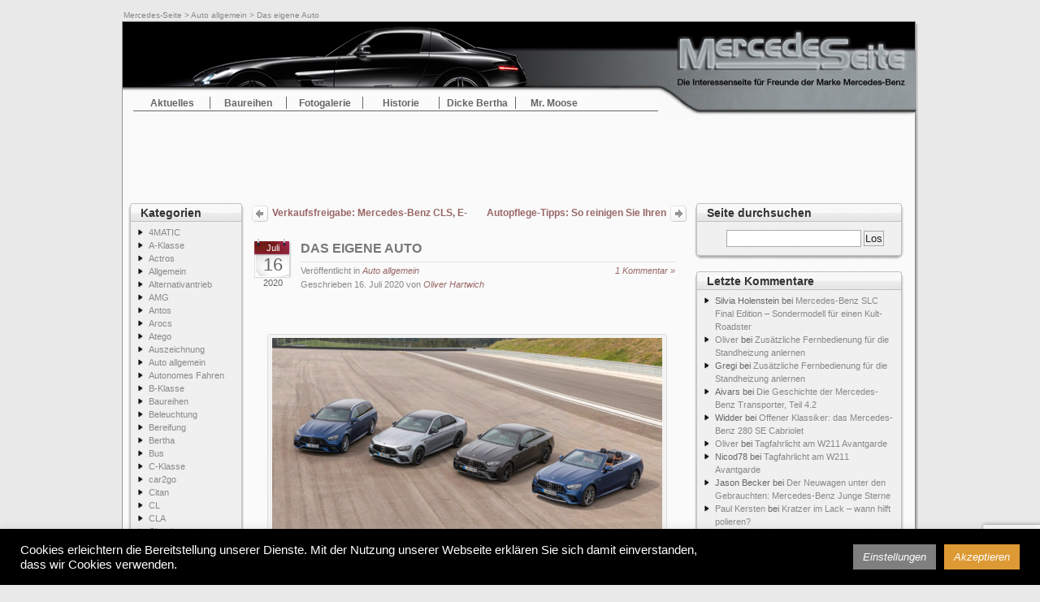

--- FILE ---
content_type: text/html; charset=UTF-8
request_url: https://www.mercedes-seite.de/auto-allgemein/2020/07/das-eigene-auto/
body_size: 21648
content:
<!DOCTYPE html PUBLIC "-//W3C//DTD XHTML 1.0 Transitional//EN" "http://www.w3.org/TR/xhtml1/DTD/xhtml1-transitional.dtd">
<html xmlns="http://www.w3.org/1999/xhtml" dir="ltr" lang="de" prefix="og: https://ogp.me/ns#">

<!-- Update your html tag to include the itemscope and itemtype attributes -->
<head profile="http://gmpg.org/xfn/11">

<!-- zanox -->
<meta name="verification" content="448d620a1480b96da4678d812859df74" />

<meta itemprop="name" content="Mercedes-Seite.de">
<meta itemprop="description" content="Interessanter Artikel auf mercedes-seite.de">
<meta property="fb:admins" content="1260578028" />

<link rel="icon" href="./favicon.ico" type="image/x-icon" />
<link rel="shortcut icon" href="./favicon.ico" type="image/x-icon" />
<link id="page_favicon" href="/favicon.ico" rel="icon" type="image/x-icon" />

<meta http-equiv="Content-Type" content="text/html; charset=UTF-8" />

<title>Das eigene Auto - Mercedes-Seite &rsaquo; Mercedes-Seite &lsaquo; </title>

<meta name="verify-v1" content="voL/mXjzDNJsEg84zt/T6oVam+gdQ3Yg2+NVpVfZcTo=" />
<link rel="stylesheet" href="https://www.mercedes-seite.de/wp-content/themes/sl-club/style.css" type="text/css" media="screen" />
<!-- <link rel="alternate" type="application/rss+xml" title="Mercedes-Seite RSS Feed" href="https://www.mercedes-seite.de/feed/" /> -->

  <link rel="alternate" type="application/rss+xml" title="Mercedes-Seite als RSS 2.0-Feed abonnieren ..." href="./feed/" />
  <link rel="alternate" type="application/rss+xml" title="Mercedes-Seite als RSS 0.92-Feed abonnieren ..." href="./feed/rss/" />
  <link rel="alternate" type="application/rss+xml" title="Mercedes-Seite als Atom 1.0-Feed abonnieren ..." href="./feed/atom/" />
  <link rel="alternate" type="application/rss+xml" title="Mercedes-Seite als RDF-Feed abonnieren ..." href="./feed/rdf/" />

<link rel="pingback" href="https://www.mercedes-seite.de/xmlrpc.php" />


		<!-- All in One SEO 4.9.2 - aioseo.com -->
	<meta name="description" content="Das eigene Auto Auf das eigene Auto wollen die wenigsten von uns verzichten. Wer ein Auto besitzt, darf sich nicht nur über einen hohen Komfort freuen, sondern auch über die Tatsache, dass man seine Termine selbst planen kann. An einen bestimmten Fahrplan muss man sich daher nicht richten. Doch viele Menschen sehen das Auto heute" />
	<meta name="robots" content="max-image-preview:large" />
	<meta name="author" content="Oliver"/>
	<link rel="canonical" href="https://www.mercedes-seite.de/auto-allgemein/2020/07/das-eigene-auto/" />
	<meta name="generator" content="All in One SEO (AIOSEO) 4.9.2" />
		<meta property="og:locale" content="de_DE" />
		<meta property="og:site_name" content="Mercedes-Seite - Der private Weblog für Freunde der Marke Mercedes-Benz" />
		<meta property="og:type" content="article" />
		<meta property="og:title" content="Das eigene Auto - Mercedes-Seite" />
		<meta property="og:description" content="Das eigene Auto Auf das eigene Auto wollen die wenigsten von uns verzichten. Wer ein Auto besitzt, darf sich nicht nur über einen hohen Komfort freuen, sondern auch über die Tatsache, dass man seine Termine selbst planen kann. An einen bestimmten Fahrplan muss man sich daher nicht richten. Doch viele Menschen sehen das Auto heute" />
		<meta property="og:url" content="https://www.mercedes-seite.de/auto-allgemein/2020/07/das-eigene-auto/" />
		<meta property="article:published_time" content="2020-07-16T15:01:42+00:00" />
		<meta property="article:modified_time" content="2020-07-16T15:01:42+00:00" />
		<meta name="twitter:card" content="summary" />
		<meta name="twitter:title" content="Das eigene Auto - Mercedes-Seite" />
		<meta name="twitter:description" content="Das eigene Auto Auf das eigene Auto wollen die wenigsten von uns verzichten. Wer ein Auto besitzt, darf sich nicht nur über einen hohen Komfort freuen, sondern auch über die Tatsache, dass man seine Termine selbst planen kann. An einen bestimmten Fahrplan muss man sich daher nicht richten. Doch viele Menschen sehen das Auto heute" />
		<script type="application/ld+json" class="aioseo-schema">
			{"@context":"https:\/\/schema.org","@graph":[{"@type":"BlogPosting","@id":"https:\/\/www.mercedes-seite.de\/auto-allgemein\/2020\/07\/das-eigene-auto\/#blogposting","name":"Das eigene Auto - Mercedes-Seite","headline":"Das eigene Auto","author":{"@id":"https:\/\/www.mercedes-seite.de\/author\/oliver\/#author"},"publisher":{"@id":"https:\/\/www.mercedes-seite.de\/#organization"},"image":{"@type":"ImageObject","url":"https:\/\/www.mercedes-seite.de\/wp-content\/uploads\/2020\/07\/20C0256_015.jpg","@id":"https:\/\/www.mercedes-seite.de\/auto-allgemein\/2020\/07\/das-eigene-auto\/#articleImage","width":1024,"height":531,"caption":"Das eigene Auto"},"datePublished":"2020-07-16T17:01:42+02:00","dateModified":"2020-07-16T17:01:42+02:00","inLanguage":"de-DE","commentCount":1,"mainEntityOfPage":{"@id":"https:\/\/www.mercedes-seite.de\/auto-allgemein\/2020\/07\/das-eigene-auto\/#webpage"},"isPartOf":{"@id":"https:\/\/www.mercedes-seite.de\/auto-allgemein\/2020\/07\/das-eigene-auto\/#webpage"},"articleSection":"Auto allgemein, F\u00fchrerschein, Innovation, Urlaub"},{"@type":"BreadcrumbList","@id":"https:\/\/www.mercedes-seite.de\/auto-allgemein\/2020\/07\/das-eigene-auto\/#breadcrumblist","itemListElement":[{"@type":"ListItem","@id":"https:\/\/www.mercedes-seite.de#listItem","position":1,"name":"Home","item":"https:\/\/www.mercedes-seite.de","nextItem":{"@type":"ListItem","@id":"https:\/\/www.mercedes-seite.de\/kategorie\/auto-allgemein\/#listItem","name":"Auto allgemein"}},{"@type":"ListItem","@id":"https:\/\/www.mercedes-seite.de\/kategorie\/auto-allgemein\/#listItem","position":2,"name":"Auto allgemein","item":"https:\/\/www.mercedes-seite.de\/kategorie\/auto-allgemein\/","nextItem":{"@type":"ListItem","@id":"https:\/\/www.mercedes-seite.de\/auto-allgemein\/2020\/07\/das-eigene-auto\/#listItem","name":"Das eigene Auto"},"previousItem":{"@type":"ListItem","@id":"https:\/\/www.mercedes-seite.de#listItem","name":"Home"}},{"@type":"ListItem","@id":"https:\/\/www.mercedes-seite.de\/auto-allgemein\/2020\/07\/das-eigene-auto\/#listItem","position":3,"name":"Das eigene Auto","previousItem":{"@type":"ListItem","@id":"https:\/\/www.mercedes-seite.de\/kategorie\/auto-allgemein\/#listItem","name":"Auto allgemein"}}]},{"@type":"Organization","@id":"https:\/\/www.mercedes-seite.de\/#organization","name":"Mercedes-Seite","description":"Der private Weblog f\u00fcr Freunde der Marke Mercedes-Benz","url":"https:\/\/www.mercedes-seite.de\/"},{"@type":"Person","@id":"https:\/\/www.mercedes-seite.de\/author\/oliver\/#author","url":"https:\/\/www.mercedes-seite.de\/author\/oliver\/","name":"Oliver","image":{"@type":"ImageObject","@id":"https:\/\/www.mercedes-seite.de\/auto-allgemein\/2020\/07\/das-eigene-auto\/#authorImage","url":"https:\/\/secure.gravatar.com\/avatar\/dc2c6646cddfb3217c1f17d1cd90c06c7b5a7dc8058705435526a8ccbabea79f?s=96&d=identicon&r=g","width":96,"height":96,"caption":"Oliver"}},{"@type":"WebPage","@id":"https:\/\/www.mercedes-seite.de\/auto-allgemein\/2020\/07\/das-eigene-auto\/#webpage","url":"https:\/\/www.mercedes-seite.de\/auto-allgemein\/2020\/07\/das-eigene-auto\/","name":"Das eigene Auto - Mercedes-Seite","description":"Das eigene Auto Auf das eigene Auto wollen die wenigsten von uns verzichten. Wer ein Auto besitzt, darf sich nicht nur \u00fcber einen hohen Komfort freuen, sondern auch \u00fcber die Tatsache, dass man seine Termine selbst planen kann. An einen bestimmten Fahrplan muss man sich daher nicht richten. Doch viele Menschen sehen das Auto heute","inLanguage":"de-DE","isPartOf":{"@id":"https:\/\/www.mercedes-seite.de\/#website"},"breadcrumb":{"@id":"https:\/\/www.mercedes-seite.de\/auto-allgemein\/2020\/07\/das-eigene-auto\/#breadcrumblist"},"author":{"@id":"https:\/\/www.mercedes-seite.de\/author\/oliver\/#author"},"creator":{"@id":"https:\/\/www.mercedes-seite.de\/author\/oliver\/#author"},"datePublished":"2020-07-16T17:01:42+02:00","dateModified":"2020-07-16T17:01:42+02:00"},{"@type":"WebSite","@id":"https:\/\/www.mercedes-seite.de\/#website","url":"https:\/\/www.mercedes-seite.de\/","name":"Mercedes-Seite","description":"Der private Weblog f\u00fcr Freunde der Marke Mercedes-Benz","inLanguage":"de-DE","publisher":{"@id":"https:\/\/www.mercedes-seite.de\/#organization"}}]}
		</script>
		<!-- All in One SEO -->

<link rel="alternate" type="application/rss+xml" title="Mercedes-Seite &raquo; Das eigene Auto-Kommentar-Feed" href="https://www.mercedes-seite.de/auto-allgemein/2020/07/das-eigene-auto/feed/" />
<link rel="alternate" title="oEmbed (JSON)" type="application/json+oembed" href="https://www.mercedes-seite.de/wp-json/oembed/1.0/embed?url=https%3A%2F%2Fwww.mercedes-seite.de%2Fauto-allgemein%2F2020%2F07%2Fdas-eigene-auto%2F" />
<link rel="alternate" title="oEmbed (XML)" type="text/xml+oembed" href="https://www.mercedes-seite.de/wp-json/oembed/1.0/embed?url=https%3A%2F%2Fwww.mercedes-seite.de%2Fauto-allgemein%2F2020%2F07%2Fdas-eigene-auto%2F&#038;format=xml" />
<style id='wp-img-auto-sizes-contain-inline-css' type='text/css'>
img:is([sizes=auto i],[sizes^="auto," i]){contain-intrinsic-size:3000px 1500px}
/*# sourceURL=wp-img-auto-sizes-contain-inline-css */
</style>
<style id='wp-emoji-styles-inline-css' type='text/css'>

	img.wp-smiley, img.emoji {
		display: inline !important;
		border: none !important;
		box-shadow: none !important;
		height: 1em !important;
		width: 1em !important;
		margin: 0 0.07em !important;
		vertical-align: -0.1em !important;
		background: none !important;
		padding: 0 !important;
	}
/*# sourceURL=wp-emoji-styles-inline-css */
</style>
<style id='wp-block-library-inline-css' type='text/css'>
:root{--wp-block-synced-color:#7a00df;--wp-block-synced-color--rgb:122,0,223;--wp-bound-block-color:var(--wp-block-synced-color);--wp-editor-canvas-background:#ddd;--wp-admin-theme-color:#007cba;--wp-admin-theme-color--rgb:0,124,186;--wp-admin-theme-color-darker-10:#006ba1;--wp-admin-theme-color-darker-10--rgb:0,107,160.5;--wp-admin-theme-color-darker-20:#005a87;--wp-admin-theme-color-darker-20--rgb:0,90,135;--wp-admin-border-width-focus:2px}@media (min-resolution:192dpi){:root{--wp-admin-border-width-focus:1.5px}}.wp-element-button{cursor:pointer}:root .has-very-light-gray-background-color{background-color:#eee}:root .has-very-dark-gray-background-color{background-color:#313131}:root .has-very-light-gray-color{color:#eee}:root .has-very-dark-gray-color{color:#313131}:root .has-vivid-green-cyan-to-vivid-cyan-blue-gradient-background{background:linear-gradient(135deg,#00d084,#0693e3)}:root .has-purple-crush-gradient-background{background:linear-gradient(135deg,#34e2e4,#4721fb 50%,#ab1dfe)}:root .has-hazy-dawn-gradient-background{background:linear-gradient(135deg,#faaca8,#dad0ec)}:root .has-subdued-olive-gradient-background{background:linear-gradient(135deg,#fafae1,#67a671)}:root .has-atomic-cream-gradient-background{background:linear-gradient(135deg,#fdd79a,#004a59)}:root .has-nightshade-gradient-background{background:linear-gradient(135deg,#330968,#31cdcf)}:root .has-midnight-gradient-background{background:linear-gradient(135deg,#020381,#2874fc)}:root{--wp--preset--font-size--normal:16px;--wp--preset--font-size--huge:42px}.has-regular-font-size{font-size:1em}.has-larger-font-size{font-size:2.625em}.has-normal-font-size{font-size:var(--wp--preset--font-size--normal)}.has-huge-font-size{font-size:var(--wp--preset--font-size--huge)}.has-text-align-center{text-align:center}.has-text-align-left{text-align:left}.has-text-align-right{text-align:right}.has-fit-text{white-space:nowrap!important}#end-resizable-editor-section{display:none}.aligncenter{clear:both}.items-justified-left{justify-content:flex-start}.items-justified-center{justify-content:center}.items-justified-right{justify-content:flex-end}.items-justified-space-between{justify-content:space-between}.screen-reader-text{border:0;clip-path:inset(50%);height:1px;margin:-1px;overflow:hidden;padding:0;position:absolute;width:1px;word-wrap:normal!important}.screen-reader-text:focus{background-color:#ddd;clip-path:none;color:#444;display:block;font-size:1em;height:auto;left:5px;line-height:normal;padding:15px 23px 14px;text-decoration:none;top:5px;width:auto;z-index:100000}html :where(.has-border-color){border-style:solid}html :where([style*=border-top-color]){border-top-style:solid}html :where([style*=border-right-color]){border-right-style:solid}html :where([style*=border-bottom-color]){border-bottom-style:solid}html :where([style*=border-left-color]){border-left-style:solid}html :where([style*=border-width]){border-style:solid}html :where([style*=border-top-width]){border-top-style:solid}html :where([style*=border-right-width]){border-right-style:solid}html :where([style*=border-bottom-width]){border-bottom-style:solid}html :where([style*=border-left-width]){border-left-style:solid}html :where(img[class*=wp-image-]){height:auto;max-width:100%}:where(figure){margin:0 0 1em}html :where(.is-position-sticky){--wp-admin--admin-bar--position-offset:var(--wp-admin--admin-bar--height,0px)}@media screen and (max-width:600px){html :where(.is-position-sticky){--wp-admin--admin-bar--position-offset:0px}}

/*# sourceURL=wp-block-library-inline-css */
</style><style id='global-styles-inline-css' type='text/css'>
:root{--wp--preset--aspect-ratio--square: 1;--wp--preset--aspect-ratio--4-3: 4/3;--wp--preset--aspect-ratio--3-4: 3/4;--wp--preset--aspect-ratio--3-2: 3/2;--wp--preset--aspect-ratio--2-3: 2/3;--wp--preset--aspect-ratio--16-9: 16/9;--wp--preset--aspect-ratio--9-16: 9/16;--wp--preset--color--black: #000000;--wp--preset--color--cyan-bluish-gray: #abb8c3;--wp--preset--color--white: #ffffff;--wp--preset--color--pale-pink: #f78da7;--wp--preset--color--vivid-red: #cf2e2e;--wp--preset--color--luminous-vivid-orange: #ff6900;--wp--preset--color--luminous-vivid-amber: #fcb900;--wp--preset--color--light-green-cyan: #7bdcb5;--wp--preset--color--vivid-green-cyan: #00d084;--wp--preset--color--pale-cyan-blue: #8ed1fc;--wp--preset--color--vivid-cyan-blue: #0693e3;--wp--preset--color--vivid-purple: #9b51e0;--wp--preset--gradient--vivid-cyan-blue-to-vivid-purple: linear-gradient(135deg,rgb(6,147,227) 0%,rgb(155,81,224) 100%);--wp--preset--gradient--light-green-cyan-to-vivid-green-cyan: linear-gradient(135deg,rgb(122,220,180) 0%,rgb(0,208,130) 100%);--wp--preset--gradient--luminous-vivid-amber-to-luminous-vivid-orange: linear-gradient(135deg,rgb(252,185,0) 0%,rgb(255,105,0) 100%);--wp--preset--gradient--luminous-vivid-orange-to-vivid-red: linear-gradient(135deg,rgb(255,105,0) 0%,rgb(207,46,46) 100%);--wp--preset--gradient--very-light-gray-to-cyan-bluish-gray: linear-gradient(135deg,rgb(238,238,238) 0%,rgb(169,184,195) 100%);--wp--preset--gradient--cool-to-warm-spectrum: linear-gradient(135deg,rgb(74,234,220) 0%,rgb(151,120,209) 20%,rgb(207,42,186) 40%,rgb(238,44,130) 60%,rgb(251,105,98) 80%,rgb(254,248,76) 100%);--wp--preset--gradient--blush-light-purple: linear-gradient(135deg,rgb(255,206,236) 0%,rgb(152,150,240) 100%);--wp--preset--gradient--blush-bordeaux: linear-gradient(135deg,rgb(254,205,165) 0%,rgb(254,45,45) 50%,rgb(107,0,62) 100%);--wp--preset--gradient--luminous-dusk: linear-gradient(135deg,rgb(255,203,112) 0%,rgb(199,81,192) 50%,rgb(65,88,208) 100%);--wp--preset--gradient--pale-ocean: linear-gradient(135deg,rgb(255,245,203) 0%,rgb(182,227,212) 50%,rgb(51,167,181) 100%);--wp--preset--gradient--electric-grass: linear-gradient(135deg,rgb(202,248,128) 0%,rgb(113,206,126) 100%);--wp--preset--gradient--midnight: linear-gradient(135deg,rgb(2,3,129) 0%,rgb(40,116,252) 100%);--wp--preset--font-size--small: 13px;--wp--preset--font-size--medium: 20px;--wp--preset--font-size--large: 36px;--wp--preset--font-size--x-large: 42px;--wp--preset--spacing--20: 0.44rem;--wp--preset--spacing--30: 0.67rem;--wp--preset--spacing--40: 1rem;--wp--preset--spacing--50: 1.5rem;--wp--preset--spacing--60: 2.25rem;--wp--preset--spacing--70: 3.38rem;--wp--preset--spacing--80: 5.06rem;--wp--preset--shadow--natural: 6px 6px 9px rgba(0, 0, 0, 0.2);--wp--preset--shadow--deep: 12px 12px 50px rgba(0, 0, 0, 0.4);--wp--preset--shadow--sharp: 6px 6px 0px rgba(0, 0, 0, 0.2);--wp--preset--shadow--outlined: 6px 6px 0px -3px rgb(255, 255, 255), 6px 6px rgb(0, 0, 0);--wp--preset--shadow--crisp: 6px 6px 0px rgb(0, 0, 0);}:where(.is-layout-flex){gap: 0.5em;}:where(.is-layout-grid){gap: 0.5em;}body .is-layout-flex{display: flex;}.is-layout-flex{flex-wrap: wrap;align-items: center;}.is-layout-flex > :is(*, div){margin: 0;}body .is-layout-grid{display: grid;}.is-layout-grid > :is(*, div){margin: 0;}:where(.wp-block-columns.is-layout-flex){gap: 2em;}:where(.wp-block-columns.is-layout-grid){gap: 2em;}:where(.wp-block-post-template.is-layout-flex){gap: 1.25em;}:where(.wp-block-post-template.is-layout-grid){gap: 1.25em;}.has-black-color{color: var(--wp--preset--color--black) !important;}.has-cyan-bluish-gray-color{color: var(--wp--preset--color--cyan-bluish-gray) !important;}.has-white-color{color: var(--wp--preset--color--white) !important;}.has-pale-pink-color{color: var(--wp--preset--color--pale-pink) !important;}.has-vivid-red-color{color: var(--wp--preset--color--vivid-red) !important;}.has-luminous-vivid-orange-color{color: var(--wp--preset--color--luminous-vivid-orange) !important;}.has-luminous-vivid-amber-color{color: var(--wp--preset--color--luminous-vivid-amber) !important;}.has-light-green-cyan-color{color: var(--wp--preset--color--light-green-cyan) !important;}.has-vivid-green-cyan-color{color: var(--wp--preset--color--vivid-green-cyan) !important;}.has-pale-cyan-blue-color{color: var(--wp--preset--color--pale-cyan-blue) !important;}.has-vivid-cyan-blue-color{color: var(--wp--preset--color--vivid-cyan-blue) !important;}.has-vivid-purple-color{color: var(--wp--preset--color--vivid-purple) !important;}.has-black-background-color{background-color: var(--wp--preset--color--black) !important;}.has-cyan-bluish-gray-background-color{background-color: var(--wp--preset--color--cyan-bluish-gray) !important;}.has-white-background-color{background-color: var(--wp--preset--color--white) !important;}.has-pale-pink-background-color{background-color: var(--wp--preset--color--pale-pink) !important;}.has-vivid-red-background-color{background-color: var(--wp--preset--color--vivid-red) !important;}.has-luminous-vivid-orange-background-color{background-color: var(--wp--preset--color--luminous-vivid-orange) !important;}.has-luminous-vivid-amber-background-color{background-color: var(--wp--preset--color--luminous-vivid-amber) !important;}.has-light-green-cyan-background-color{background-color: var(--wp--preset--color--light-green-cyan) !important;}.has-vivid-green-cyan-background-color{background-color: var(--wp--preset--color--vivid-green-cyan) !important;}.has-pale-cyan-blue-background-color{background-color: var(--wp--preset--color--pale-cyan-blue) !important;}.has-vivid-cyan-blue-background-color{background-color: var(--wp--preset--color--vivid-cyan-blue) !important;}.has-vivid-purple-background-color{background-color: var(--wp--preset--color--vivid-purple) !important;}.has-black-border-color{border-color: var(--wp--preset--color--black) !important;}.has-cyan-bluish-gray-border-color{border-color: var(--wp--preset--color--cyan-bluish-gray) !important;}.has-white-border-color{border-color: var(--wp--preset--color--white) !important;}.has-pale-pink-border-color{border-color: var(--wp--preset--color--pale-pink) !important;}.has-vivid-red-border-color{border-color: var(--wp--preset--color--vivid-red) !important;}.has-luminous-vivid-orange-border-color{border-color: var(--wp--preset--color--luminous-vivid-orange) !important;}.has-luminous-vivid-amber-border-color{border-color: var(--wp--preset--color--luminous-vivid-amber) !important;}.has-light-green-cyan-border-color{border-color: var(--wp--preset--color--light-green-cyan) !important;}.has-vivid-green-cyan-border-color{border-color: var(--wp--preset--color--vivid-green-cyan) !important;}.has-pale-cyan-blue-border-color{border-color: var(--wp--preset--color--pale-cyan-blue) !important;}.has-vivid-cyan-blue-border-color{border-color: var(--wp--preset--color--vivid-cyan-blue) !important;}.has-vivid-purple-border-color{border-color: var(--wp--preset--color--vivid-purple) !important;}.has-vivid-cyan-blue-to-vivid-purple-gradient-background{background: var(--wp--preset--gradient--vivid-cyan-blue-to-vivid-purple) !important;}.has-light-green-cyan-to-vivid-green-cyan-gradient-background{background: var(--wp--preset--gradient--light-green-cyan-to-vivid-green-cyan) !important;}.has-luminous-vivid-amber-to-luminous-vivid-orange-gradient-background{background: var(--wp--preset--gradient--luminous-vivid-amber-to-luminous-vivid-orange) !important;}.has-luminous-vivid-orange-to-vivid-red-gradient-background{background: var(--wp--preset--gradient--luminous-vivid-orange-to-vivid-red) !important;}.has-very-light-gray-to-cyan-bluish-gray-gradient-background{background: var(--wp--preset--gradient--very-light-gray-to-cyan-bluish-gray) !important;}.has-cool-to-warm-spectrum-gradient-background{background: var(--wp--preset--gradient--cool-to-warm-spectrum) !important;}.has-blush-light-purple-gradient-background{background: var(--wp--preset--gradient--blush-light-purple) !important;}.has-blush-bordeaux-gradient-background{background: var(--wp--preset--gradient--blush-bordeaux) !important;}.has-luminous-dusk-gradient-background{background: var(--wp--preset--gradient--luminous-dusk) !important;}.has-pale-ocean-gradient-background{background: var(--wp--preset--gradient--pale-ocean) !important;}.has-electric-grass-gradient-background{background: var(--wp--preset--gradient--electric-grass) !important;}.has-midnight-gradient-background{background: var(--wp--preset--gradient--midnight) !important;}.has-small-font-size{font-size: var(--wp--preset--font-size--small) !important;}.has-medium-font-size{font-size: var(--wp--preset--font-size--medium) !important;}.has-large-font-size{font-size: var(--wp--preset--font-size--large) !important;}.has-x-large-font-size{font-size: var(--wp--preset--font-size--x-large) !important;}
/*# sourceURL=global-styles-inline-css */
</style>

<style id='classic-theme-styles-inline-css' type='text/css'>
/*! This file is auto-generated */
.wp-block-button__link{color:#fff;background-color:#32373c;border-radius:9999px;box-shadow:none;text-decoration:none;padding:calc(.667em + 2px) calc(1.333em + 2px);font-size:1.125em}.wp-block-file__button{background:#32373c;color:#fff;text-decoration:none}
/*# sourceURL=/wp-includes/css/classic-themes.min.css */
</style>
<link rel='stylesheet' id='contact-form-7-css' href='https://www.mercedes-seite.de/wp-content/plugins/contact-form-7/includes/css/styles.css?ver=6.1.4' type='text/css' media='all' />
<link rel='stylesheet' id='cookie-law-info-css' href='https://www.mercedes-seite.de/wp-content/plugins/cookie-law-info/legacy/public/css/cookie-law-info-public.css?ver=3.3.9.1' type='text/css' media='all' />
<link rel='stylesheet' id='cookie-law-info-gdpr-css' href='https://www.mercedes-seite.de/wp-content/plugins/cookie-law-info/legacy/public/css/cookie-law-info-gdpr.css?ver=3.3.9.1' type='text/css' media='all' />
<link rel='stylesheet' id='taxopress-frontend-css-css' href='https://www.mercedes-seite.de/wp-content/plugins/simple-tags/assets/frontend/css/frontend.css?ver=3.43.0' type='text/css' media='all' />
<script type="text/javascript" src="https://www.mercedes-seite.de/wp-includes/js/jquery/jquery.min.js?ver=3.7.1" id="jquery-core-js"></script>
<script type="text/javascript" src="https://www.mercedes-seite.de/wp-includes/js/jquery/jquery-migrate.min.js?ver=3.4.1" id="jquery-migrate-js"></script>
<script type="text/javascript" id="cookie-law-info-js-extra">
/* <![CDATA[ */
var Cli_Data = {"nn_cookie_ids":[],"cookielist":[],"non_necessary_cookies":[],"ccpaEnabled":"","ccpaRegionBased":"","ccpaBarEnabled":"","strictlyEnabled":["necessary","obligatoire"],"ccpaType":"gdpr","js_blocking":"","custom_integration":"","triggerDomRefresh":"","secure_cookies":""};
var cli_cookiebar_settings = {"animate_speed_hide":"500","animate_speed_show":"500","background":"#000000","border":"#8e8e8e","border_on":"","button_1_button_colour":"#dd9933","button_1_button_hover":"#b17a29","button_1_link_colour":"#fff","button_1_as_button":"1","button_1_new_win":"","button_2_button_colour":"#dd9933","button_2_button_hover":"#b17a29","button_2_link_colour":"#444","button_2_as_button":"1","button_2_hidebar":"","button_3_button_colour":"#dd3333","button_3_button_hover":"#b12929","button_3_link_colour":"#fff","button_3_as_button":"1","button_3_new_win":"","button_4_button_colour":"#7f7f7f","button_4_button_hover":"#666666","button_4_link_colour":"#fff","button_4_as_button":"1","button_7_button_colour":"#61a229","button_7_button_hover":"#4e8221","button_7_link_colour":"#fff","button_7_as_button":"1","button_7_new_win":"","font_family":"inherit","header_fix":"","notify_animate_hide":"1","notify_animate_show":"1","notify_div_id":"#cookie-law-info-bar","notify_position_horizontal":"right","notify_position_vertical":"bottom","scroll_close":"","scroll_close_reload":"","accept_close_reload":"","reject_close_reload":"","showagain_tab":"1","showagain_background":"#fff","showagain_border":"#000","showagain_div_id":"#cookie-law-info-again","showagain_x_position":"100px","text":"#ffffff","show_once_yn":"","show_once":"10000","logging_on":"","as_popup":"","popup_overlay":"1","bar_heading_text":"","cookie_bar_as":"banner","popup_showagain_position":"bottom-right","widget_position":"left"};
var log_object = {"ajax_url":"https://www.mercedes-seite.de/wp-admin/admin-ajax.php"};
//# sourceURL=cookie-law-info-js-extra
/* ]]> */
</script>
<script type="text/javascript" src="https://www.mercedes-seite.de/wp-content/plugins/cookie-law-info/legacy/public/js/cookie-law-info-public.js?ver=3.3.9.1" id="cookie-law-info-js"></script>
<script type="text/javascript" src="https://www.mercedes-seite.de/wp-content/plugins/simple-tags/assets/frontend/js/frontend.js?ver=3.43.0" id="taxopress-frontend-js-js"></script>
<link rel="EditURI" type="application/rsd+xml" title="RSD" href="https://www.mercedes-seite.de/xmlrpc.php?rsd" />
<meta name="generator" content="WordPress 6.9" />
<link rel='shortlink' href='https://www.mercedes-seite.de/?p=37819' />
<link rel="stylesheet" href="https://www.mercedes-seite.de/wp-content/plugins/highslide-4-wordpress-reloaded/highslide.min.css?ver=4113v128" type="text/css" media="screen" />
<!--[if lt IE 7]>
<link rel="stylesheet" type="text/css" href="https://www.mercedes-seite.de/wp-content/plugins/highslide-4-wordpress-reloaded/highslide-ie6.min.css" />
<![endif]-->
<style data-context="foundation-flickity-css">/*! Flickity v2.0.2
http://flickity.metafizzy.co
---------------------------------------------- */.flickity-enabled{position:relative}.flickity-enabled:focus{outline:0}.flickity-viewport{overflow:hidden;position:relative;height:100%}.flickity-slider{position:absolute;width:100%;height:100%}.flickity-enabled.is-draggable{-webkit-tap-highlight-color:transparent;tap-highlight-color:transparent;-webkit-user-select:none;-moz-user-select:none;-ms-user-select:none;user-select:none}.flickity-enabled.is-draggable .flickity-viewport{cursor:move;cursor:-webkit-grab;cursor:grab}.flickity-enabled.is-draggable .flickity-viewport.is-pointer-down{cursor:-webkit-grabbing;cursor:grabbing}.flickity-prev-next-button{position:absolute;top:50%;width:44px;height:44px;border:none;border-radius:50%;background:#fff;background:hsla(0,0%,100%,.75);cursor:pointer;-webkit-transform:translateY(-50%);transform:translateY(-50%)}.flickity-prev-next-button:hover{background:#fff}.flickity-prev-next-button:focus{outline:0;box-shadow:0 0 0 5px #09f}.flickity-prev-next-button:active{opacity:.6}.flickity-prev-next-button.previous{left:10px}.flickity-prev-next-button.next{right:10px}.flickity-rtl .flickity-prev-next-button.previous{left:auto;right:10px}.flickity-rtl .flickity-prev-next-button.next{right:auto;left:10px}.flickity-prev-next-button:disabled{opacity:.3;cursor:auto}.flickity-prev-next-button svg{position:absolute;left:20%;top:20%;width:60%;height:60%}.flickity-prev-next-button .arrow{fill:#333}.flickity-page-dots{position:absolute;width:100%;bottom:-25px;padding:0;margin:0;list-style:none;text-align:center;line-height:1}.flickity-rtl .flickity-page-dots{direction:rtl}.flickity-page-dots .dot{display:inline-block;width:10px;height:10px;margin:0 8px;background:#333;border-radius:50%;opacity:.25;cursor:pointer}.flickity-page-dots .dot.is-selected{opacity:1}</style><style data-context="foundation-slideout-css">.slideout-menu{position:fixed;left:0;top:0;bottom:0;right:auto;z-index:0;width:256px;overflow-y:auto;-webkit-overflow-scrolling:touch;display:none}.slideout-menu.pushit-right{left:auto;right:0}.slideout-panel{position:relative;z-index:1;will-change:transform}.slideout-open,.slideout-open .slideout-panel,.slideout-open body{overflow:hidden}.slideout-open .slideout-menu{display:block}.pushit{display:none}</style><style type="text/css">.recentcomments a{display:inline !important;padding:0 !important;margin:0 !important;}</style><style>.ios7.web-app-mode.has-fixed header{ background-color: rgba(45,53,63,.88);}</style>
 


<link rel='stylesheet' href='/wp-content/themes/sl-club/ddmenu.css' type='text/css' /> 


<script async src="//pagead2.googlesyndication.com/pagead/js/adsbygoogle.js"></script>
<script>
  (adsbygoogle = window.adsbygoogle || []).push({
    google_ad_client: "ca-pub-5813523124120405",
    enable_page_level_ads: true
  });
</script>
	

	</head>
<body>
<!-- Facebook Widget -->
<div id="fb-root"></div>
<script>(function(d, s, id) {
  var js, fjs = d.getElementsByTagName(s)[0];
  if (d.getElementById(id)) return;
  js = d.createElement(s); js.id = id;
  js.src = "//connect.facebook.net/de_DE/sdk.js#xfbml=1&version=v2.10";
  fjs.parentNode.insertBefore(js, fjs);
}(document, 'script', 'facebook-jssdk'));</script>
<!-- Facebook Widget -->

<div id="breadcrumb">
<span class="breadcrumb">
<a title="Gehe zu Mercedes-Seite." href="https://www.mercedes-seite.de" class="home">Mercedes-Seite</a>  &gt; <a title="Gehe zu den Auto allgemein Kategorie Archiven." href="https://www.mercedes-seite.de/kategorie/auto-allgemein/" class="taxonomy category">Auto allgemein</a> &gt; Das eigene Auto
</span></div>
<div id="page">

<div id="kopf" >

	<div id="header">

		<div id="header_li">&nbsp;</div>
		<div id="header_ce">

<!--			<div align=center>
				<a href="/" rel="nofollow" target="_self"><img style="border: none; background-color: transparent; padding: 0; margin: 0;" src="https://www.mercedes-seite.de/wp-content/themes/sl-club/images/trans_px.png" width=475 height=85 border=0/></a>

			</div>
-->		</div>
		<div id="header_re">&nbsp;</div>
		<div style="clear:both"></div>
	</div>

	<div id="head_menu">
		<div id="menu_header_li" class="ddmenu">

			<ul class="dropdown">

				<li><a class="kopf" id="first" rel="nofollow" href="/" >Aktuelles</a>
		<ul class="box"><li><a rel="nofollow" href="/kategorie/allgemein/" >Allgemein</a></li><li><a rel="nofollow" href="/kategorie/auto-allgemein/" >Auto allgemein</a></li><li><a rel="nofollow" href="/kategorie/baureihen/" >Baureihen</a></li><li><a rel="nofollow" href="/kategorie/ersatzteile/" >Ersatzteile</a></li><li><a rel="nofollow" href="/kategorie/historie/" >Historie</a></li><li><a rel="nofollow" href="/kategorie/individualisierung/" >Individualisierung</a></li><li><a rel="nofollow" href="/kategorie/konzern/" >Konzern</a></li><li><a rel="nofollow" href="/kategorie/merchandising/" >Merchandising</a></li><li><a rel="nofollow" href="/kategorie/messe-ausstellung/" >Messe &amp; Ausstellung</a></li><li><a rel="nofollow" href="/kategorie/motorsport/" >Motorsport</a></li><li><a rel="nofollow" href="/kategorie/nutzfahrzeuge/" >Nutzfahrzeuge</a></li><li><a rel="nofollow" href="/kategorie/off-topic/" >Off-Topic</a></li><li><a rel="nofollow" href="/kategorie/premiere/" >Premiere</a></li><li><a rel="nofollow" href="/kategorie/presse/" >Presse</a></li><li><a rel="nofollow" href="/kategorie/service/" >Service</a></li><li><a rel="nofollow" href="/kategorie/sicherheit/" >Sicherheit</a></li><li><a rel="nofollow" href="/kategorie/tagebuch/" >Tagebuch</a></li><li><a rel="nofollow" href="/kategorie/technologie/" >Technologie</a></li><li><a rel="nofollow" href="/kategorie/tochterfirmen/" >Tochter- / Partnerfirmen</a></li><li><a rel="nofollow" href="/kategorie/unterhalt/" >Unterhalt</a></li><li><a rel="nofollow" href="/kategorie/zukunft/" >Zukunft</a></li></ul >
		</li>				<li><a class="kopf" rel="nofollow" href="/baureihen.html" >Baureihen</a>
	<ul class="box">
<li><a rel="nofollow" href="/baureihen.html" >CLS &rsaquo;&rsaquo;</a>
	<ul class="box">
<li><a rel="nofollow" href="https://www.mercedes-seite.de/baureihen/baureihe-c219.html" >Baureihe C219</a>
</li>
</ul>
</li>
<li><a rel="nofollow" href="/baureihen.html" >Mittelklasse &rsaquo;&rsaquo;</a>
	<ul class="box">
<li><a rel="nofollow" href="https://www.mercedes-seite.de/baureihen/baureihe-w136-w191.html" >Baureihe W136 / W191</a>
</li>
<li><a rel="nofollow" href="https://www.mercedes-seite.de/baureihen/baureihe-w123.html" >Baureihe W123</a>
</li>
</ul>
</li>
<li><a rel="nofollow" href="/baureihen.html" >SL &rsaquo;&rsaquo;</a>
	<ul class="box">
<li><a rel="nofollow" href="https://www.mercedes-seite.de/baureihen/baureihe-r129.html" >Baureihe R129</a>
</li>
</ul>
</li>
<li><a rel="nofollow" href="/baureihen.html" >SLR &rsaquo;&rsaquo;</a>
	<ul class="box">
<li><a rel="nofollow" href="https://www.mercedes-seite.de/baureihen/baureihe-c199.html" >Baureihe C199</a>
</li>
</ul>
</li>
<li><a rel="nofollow" href="/baureihen.html" >SLS &rsaquo;&rsaquo;</a>
	<ul class="box">
<li><a rel="nofollow" href="https://www.mercedes-seite.de/baureihen/baureihe-c197.html" >Baureihe C197</a>
</li>
</ul>
</li>
</ul>
</li>
<li><a class="kopf" rel="nofollow" href="/bildergalerie.html" >Fotogalerie</a>
	<ul class="box">
<li><a rel="nofollow" href="/bildergalerie.html" >C-Klasse &rsaquo;&rsaquo;</a>
	<ul class="box">
<li><a rel="nofollow" href="https://www.mercedes-seite.de/bildergalerie/c-63-amg-coupe-black-series-c204.html" >C 63 AMG Coupé Black Series (C204)</a>
</li>
<li><a rel="nofollow" href="https://www.mercedes-seite.de/bildergalerie/c-63-amg-coupe-c204.html" >C 63 AMG Coupé (C204)</a>
</li>
<li><a rel="nofollow" href="https://www.mercedes-seite.de/bildergalerie/c-63-amg-w204.html" >C 63 AMG (W204)</a>
</li>
<li><a rel="nofollow" href="https://www.mercedes-seite.de/bildergalerie/c-klasse-coupe-c204.html" >C-Klasse Coupé (C204)</a>
</li>
</ul>
</li>
<li><a rel="nofollow" href="/bildergalerie.html" >Concepts &rsaquo;&rsaquo;</a>
	<ul class="box">
<li><a rel="nofollow" href="https://www.mercedes-seite.de/bildergalerie/concept-a-class-2011.html" >Concept A-Class (2011)</a>
</li>
<li><a rel="nofollow" href="https://www.mercedes-seite.de/bildergalerie/concept-shooting-break.html" >Concept Shooting Break</a>
</li>
</ul>
</li>
<li><a rel="nofollow" href="/bildergalerie.html" >Coupés &rsaquo;&rsaquo;</a>
	<ul class="box">
<li><a rel="nofollow" href="https://www.mercedes-seite.de/bildergalerie/cl-500-4matic-grand-edition-c216.html" >CL 500 4MATIC Grand Edition (C216)</a>
</li>
<li><a rel="nofollow" href="https://www.mercedes-seite.de/bildergalerie/cl-65-amg-40th-anniversary-c216.html" >CL 65 AMG 40th Anniversary (C216)</a>
</li>
<li><a rel="nofollow" href="https://www.mercedes-seite.de/bildergalerie/cl-c216.html" >CL (C216)</a>
</li>
<li><a rel="nofollow" href="https://www.mercedes-seite.de/bildergalerie/clk-63-amg-black-series-c209.html" >CLK 63 AMG Black Series (C209)</a>
</li>
<li><a rel="nofollow" href="https://www.mercedes-seite.de/bildergalerie/cls-63-amg-c218.html" >CLS 63 AMG (C218)</a>
</li>
<li><a rel="nofollow" href="https://www.mercedes-seite.de/bildergalerie/cls-63-amg-c218-2013.html" >CLS 63 AMG (C218, 2013)</a>
</li>
<li><a rel="nofollow" href="https://www.mercedes-seite.de/bildergalerie/cls-63-amg-shooting-brake-x218.html" >CLS 63 AMG Shooting Brake (X218)</a>
</li>
<li><a rel="nofollow" href="https://www.mercedes-seite.de/bildergalerie/cls-c218.html" >CLS (C218)</a>
</li>
</ul>
</li>
<li><a rel="nofollow" href="/bildergalerie.html" >E-Klasse &rsaquo;&rsaquo;</a>
	<ul class="box">
<li><a rel="nofollow" href="https://www.mercedes-seite.de/bildergalerie/e-63-amg-s212.html" >E 63 AMG (S212)</a>
</li>
<li><a rel="nofollow" href="https://www.mercedes-seite.de/bildergalerie/e-63-amg-w212-2013.html" >E 63 AMG (W212, 2013)</a>
</li>
<li><a rel="nofollow" href="https://www.mercedes-seite.de/bildergalerie/e-klasse-cabriolet-a207.html" >E-Klasse Cabriolet (A207)</a>
</li>
</ul>
</li>
<li><a rel="nofollow" href="/bildergalerie.html" >Forschung &rsaquo;&rsaquo;</a>
	<ul class="box">
<li><a rel="nofollow" href="https://www.mercedes-seite.de/bildergalerie/f-125-2011.html" >F 125! (2011)</a>
</li>
<li><a rel="nofollow" href="https://www.mercedes-seite.de/bildergalerie/f-700.html" >F 700</a>
</li>
<li><a rel="nofollow" href="https://www.mercedes-seite.de/bildergalerie/f-800.html" >F 800</a>
</li>
</ul>
</li>
<li><a rel="nofollow" href="/bildergalerie.html" >Roadster &rsaquo;&rsaquo;</a>
	<ul class="box">
<li><a rel="nofollow" href="https://www.mercedes-seite.de/bildergalerie/sl-350-edition-1-r231.html" >SL 350 Edition 1 (R231)</a>
</li>
<li><a rel="nofollow" href="https://www.mercedes-seite.de/bildergalerie/sl-63-amg-r231.html" >SL 63 AMG (R231)</a>
</li>
<li><a rel="nofollow" href="https://www.mercedes-seite.de/bildergalerie/sl-65-amg-45th-anniversary-r231.html" >SL 65 AMG „45th ANNIVERSARY“ (R231)</a>
</li>
<li><a rel="nofollow" href="https://www.mercedes-seite.de/bildergalerie/sl-65-amg-blackseries-r230.html" >SL 65 AMG Black Series (R230)</a>
</li>
<li><a rel="nofollow" href="https://www.mercedes-seite.de/bildergalerie/sl-65-amg-r231.html" >SL 65 AMG (R231)</a>
</li>
<li><a rel="nofollow" href="https://www.mercedes-seite.de/bildergalerie/slk-350-edition-1-r172.html" >SLK 350 Edition 1 (R172)</a>
</li>
<li><a rel="nofollow" href="https://www.mercedes-seite.de/bildergalerie/slk-55-amg-black-series-r171.html" >SLK 55 AMG Black Series (R171)</a>
</li>
<li><a rel="nofollow" href="https://www.mercedes-seite.de/bildergalerie/slk-55-amg-r172.html" >SLK 55 AMG (R172)</a>
</li>
<li><a rel="nofollow" href="https://www.mercedes-seite.de/bildergalerie/sls-amg-roadster-r197.html" >SLS AMG Roadster (R197)</a>
</li>
</ul>
</li>
<li><a rel="nofollow" href="/bildergalerie.html" >S-Klasse &rsaquo;&rsaquo;</a>
	<ul class="box">
<li><a rel="nofollow" href="https://www.mercedes-seite.de/bildergalerie/s-63-amg-showcar.html" >S 63 AMG Showcar</a>
</li>
<li><a rel="nofollow" href="https://www.mercedes-seite.de/bildergalerie/s-6365-amg-w221.html" >S 63/65 AMG (W221)</a>
</li>
</ul>
</li>
<li><a rel="nofollow" href="/bildergalerie.html" >SUV &rsaquo;&rsaquo;</a>
	<ul class="box">
<li><a rel="nofollow" href="https://www.mercedes-seite.de/bildergalerie/gl-63-amg-x166.html" >GL 63 AMG (X166)</a>
</li>
<li><a rel="nofollow" href="https://www.mercedes-seite.de/bildergalerie/gl-grand-edition-x164.html" >GL Grand Edition (X164)</a>
</li>
<li><a rel="nofollow" href="https://www.mercedes-seite.de/bildergalerie/ml-350-edition-1-w166.html" >ML 350 Edition 1 (W166)</a>
</li>
<li><a rel="nofollow" href="https://www.mercedes-seite.de/bildergalerie/ml-63-amg-w164.html" >ML 63 AMG (W164)</a>
</li>
<li><a rel="nofollow" href="https://www.mercedes-seite.de/bildergalerie/ml-63-amg-w166.html" >ML 63 AMG (W166)</a>
</li>
</ul>
</li>
<li><a rel="nofollow" href="/bildergalerie.html" >Sportwagen &rsaquo;&rsaquo;</a>
	<ul class="box">
<li><a rel="nofollow" href="https://www.mercedes-seite.de/bildergalerie/slr-stirling-moss-z199.html" >SLR Stirling Moss (Z199)</a>
</li>
<li><a rel="nofollow" href="https://www.mercedes-seite.de/bildergalerie/sls-amg.html" >SLS AMG</a>
</li>
<li><a rel="nofollow" href="https://www.mercedes-seite.de/bildergalerie/sls-amg-gt3.html" >SLS AMG GT3</a>
</li>
</ul>
</li>
<li><a rel="nofollow" href="/bildergalerie.html" >Tourer &rsaquo;&rsaquo;</a>
	<ul class="box">
<li><a rel="nofollow" href="https://www.mercedes-seite.de/bildergalerie/b-55-t245.html" >B 55 (T245)</a>
</li>
<li><a rel="nofollow" href="https://www.mercedes-seite.de/bildergalerie/glk-x204.html" >GLK (X204)</a>
</li>
</ul>
</li>
</ul>
</li>
<li><a class="kopf" rel="nofollow" href="/historie.html" >Historie</a>
	<ul class="box">
<li><a rel="nofollow" href="https://www.mercedes-seite.de/historie/forschung.html" >Forschung</a>
</li>
<li><a rel="nofollow" href="https://www.mercedes-seite.de/historie/motorsport.html" >Motorsport</a>
</li>
<li><a rel="nofollow" href="https://www.mercedes-seite.de/historie/nutzfahrzeuge.html" >Nutzfahrzeuge</a>
</li>
<li><a rel="nofollow" href="https://www.mercedes-seite.de/historie/pkw-entwicklung.html" >Pkw-Entwicklung</a>
</li>
<li><a rel="nofollow" href="https://www.mercedes-seite.de/historie/technik.html" >Technik</a>
</li>
<li><a rel="nofollow" href="https://www.mercedes-seite.de/historie/unternehmen.html" >Unternehmen</a>
</li>
</ul>
</li>
<li><a class="kopf" rel="nofollow" href="/dicke-bertha.html" >Dicke Bertha</a>
<ul class="box"><li><a rel="nofollow" href="/kategorie/tagebuch/bertha/" >Tagebuch</a> 
				</li> 
				<li><a rel="nofollow" href="/fotos/dicke-bertha.html" >Galerie</a> 
				</li></ul><li><a class="kopf" id="last" rel="nofollow" href="/mr-moose.html" >Mr. Moose</a>
<ul class="box"><li><a rel="nofollow" href="/kategorie/tagebuch/mr-moose/" >Tagebuch</a> 
				</li> 
				<li><a rel="nofollow" href="/fotos/mr-moose.html" >Galerie</a> 
				</li></ul>
		       </ul>

		</div>
		<div id="menu_header_re">&nbsp;</div>
		<div style="clear:both"></div>
	</div>
</div> <!-- kopf -->

<hr />

<div style="text-align:center;margin:auto;padding-top:5px;">
<script type="text/javascript"><!--
google_ad_client = "pub-5813523124120405";
/* Leaderboard I Rand 728x90, Erstellt 08.10.10 */
google_ad_slot = "9629356966";
google_ad_width = 728;
google_ad_height = 90;
//-->
</script>
<script type="text/javascript"
src="//pagead2.googlesyndication.com/pagead/show_ads.js">
</script>
</div>
<div id="sidebar" style="float: left; width: 150px;">
	<div class="section section_left" id="categories-2"><div class="section_left_top"><div class="section_header">Kategorien</div></div><div class="section_content section_content_left">
			<ul>
					<li class="cat-item cat-item-1237"><a href="https://www.mercedes-seite.de/kategorie/technologie/4matic-technologie/">4MATIC</a>
</li>
	<li class="cat-item cat-item-229"><a href="https://www.mercedes-seite.de/kategorie/baureihen/a-klasse/">A-Klasse</a>
</li>
	<li class="cat-item cat-item-484"><a href="https://www.mercedes-seite.de/kategorie/nutzfahrzeuge/lkw/actros/">Actros</a>
</li>
	<li class="cat-item cat-item-7"><a href="https://www.mercedes-seite.de/kategorie/allgemein/">Allgemein</a>
</li>
	<li class="cat-item cat-item-383"><a href="https://www.mercedes-seite.de/kategorie/zukunft/alternativantrieb/">Alternativantrieb</a>
</li>
	<li class="cat-item cat-item-253"><a href="https://www.mercedes-seite.de/kategorie/tochterfirmen/amg/">AMG</a>
</li>
	<li class="cat-item cat-item-2334"><a href="https://www.mercedes-seite.de/kategorie/nutzfahrzeuge/lkw/antos/">Antos</a>
</li>
	<li class="cat-item cat-item-3333"><a href="https://www.mercedes-seite.de/kategorie/nutzfahrzeuge/lkw/arocs/">Arocs</a>
</li>
	<li class="cat-item cat-item-1084"><a href="https://www.mercedes-seite.de/kategorie/nutzfahrzeuge/lkw/atego/">Atego</a>
</li>
	<li class="cat-item cat-item-607"><a href="https://www.mercedes-seite.de/kategorie/konzern/auszeichnung/">Auszeichnung</a>
</li>
	<li class="cat-item cat-item-1225"><a href="https://www.mercedes-seite.de/kategorie/auto-allgemein/">Auto allgemein</a>
</li>
	<li class="cat-item cat-item-10788"><a href="https://www.mercedes-seite.de/kategorie/zukunft/autonomes-fahren/">Autonomes Fahren</a>
</li>
	<li class="cat-item cat-item-230"><a href="https://www.mercedes-seite.de/kategorie/baureihen/b-klasse/">B-Klasse</a>
</li>
	<li class="cat-item cat-item-228"><a href="https://www.mercedes-seite.de/kategorie/baureihen/">Baureihen</a>
</li>
	<li class="cat-item cat-item-1118"><a href="https://www.mercedes-seite.de/kategorie/technologie/beleuchtung/">Beleuchtung</a>
</li>
	<li class="cat-item cat-item-1175"><a href="https://www.mercedes-seite.de/kategorie/technologie/bereifung/">Bereifung</a>
</li>
	<li class="cat-item cat-item-1509"><a href="https://www.mercedes-seite.de/kategorie/tagebuch/bertha/">Bertha</a>
</li>
	<li class="cat-item cat-item-257"><a href="https://www.mercedes-seite.de/kategorie/nutzfahrzeuge/bus/">Bus</a>
</li>
	<li class="cat-item cat-item-232"><a href="https://www.mercedes-seite.de/kategorie/baureihen/c-klasse/">C-Klasse</a>
</li>
	<li class="cat-item cat-item-2070"><a href="https://www.mercedes-seite.de/kategorie/tochterfirmen/car2go/">car2go</a>
</li>
	<li class="cat-item cat-item-2010"><a href="https://www.mercedes-seite.de/kategorie/baureihen/citan/">Citan</a>
</li>
	<li class="cat-item cat-item-238"><a href="https://www.mercedes-seite.de/kategorie/baureihen/cl/">CL</a>
</li>
	<li class="cat-item cat-item-3411"><a href="https://www.mercedes-seite.de/kategorie/baureihen/cla/">CLA</a>
</li>
	<li class="cat-item cat-item-280"><a href="https://www.mercedes-seite.de/kategorie/konzern/classic/">Classic</a>
</li>
	<li class="cat-item cat-item-239"><a href="https://www.mercedes-seite.de/kategorie/baureihen/clc/">CLC</a>
</li>
	<li class="cat-item cat-item-240"><a href="https://www.mercedes-seite.de/kategorie/baureihen/clk/">CLK</a>
</li>
	<li class="cat-item cat-item-241"><a href="https://www.mercedes-seite.de/kategorie/baureihen/cls/">CLS</a>
</li>
	<li class="cat-item cat-item-1236"><a href="https://www.mercedes-seite.de/kategorie/technologie/design-technologie/">Design</a>
</li>
	<li class="cat-item cat-item-283"><a href="https://www.mercedes-seite.de/kategorie/motorsport/dtm/">DTM</a>
</li>
	<li class="cat-item cat-item-233"><a href="https://www.mercedes-seite.de/kategorie/baureihen/e-klasse/">E-Klasse</a>
</li>
	<li class="cat-item cat-item-267"><a href="https://www.mercedes-seite.de/kategorie/zukunft/entwicklung/">Entwicklung</a>
</li>
	<li class="cat-item cat-item-9032"><a href="https://www.mercedes-seite.de/kategorie/tochterfirmen/eq/">EQ</a>
</li>
	<li class="cat-item cat-item-265"><a href="https://www.mercedes-seite.de/kategorie/zukunft/erlkonig/">Erlkönig</a>
</li>
	<li class="cat-item cat-item-1232"><a href="https://www.mercedes-seite.de/kategorie/ersatzteile/">Ersatzteile</a>
</li>
	<li class="cat-item cat-item-10794"><a href="https://www.mercedes-seite.de/kategorie/motorsport/esports/">eSports</a>
</li>
	<li class="cat-item cat-item-278"><a href="https://www.mercedes-seite.de/kategorie/konzern/events/">Events</a>
</li>
	<li class="cat-item cat-item-10774"><a href="https://www.mercedes-seite.de/kategorie/unterhalt/finanzierung/">Finanzierung</a>
</li>
	<li class="cat-item cat-item-282"><a href="https://www.mercedes-seite.de/kategorie/motorsport/formel-1/">Formel 1</a>
</li>
	<li class="cat-item cat-item-9860"><a href="https://www.mercedes-seite.de/kategorie/motorsport/formel-e/">Formel e</a>
</li>
	<li class="cat-item cat-item-264"><a href="https://www.mercedes-seite.de/kategorie/zukunft/forschung/">Forschung</a>
</li>
	<li class="cat-item cat-item-242"><a href="https://www.mercedes-seite.de/kategorie/baureihen/g-modell/">G-Modell</a>
</li>
	<li class="cat-item cat-item-422"><a href="https://www.mercedes-seite.de/kategorie/historie/gebrauchtwagen/">Gebrauchtwagen</a>
</li>
	<li class="cat-item cat-item-324"><a href="https://www.mercedes-seite.de/kategorie/konzern/geschichte/">Geschichte</a>
</li>
	<li class="cat-item cat-item-1191"><a href="https://www.mercedes-seite.de/kategorie/technologie/getriebe/">Getriebe</a>
</li>
	<li class="cat-item cat-item-243"><a href="https://www.mercedes-seite.de/kategorie/baureihen/gl/">GL</a>
</li>
	<li class="cat-item cat-item-3983"><a href="https://www.mercedes-seite.de/kategorie/baureihen/gla/">GLA</a>
</li>
	<li class="cat-item cat-item-10092"><a href="https://www.mercedes-seite.de/kategorie/baureihen/glb/">GLB</a>
</li>
	<li class="cat-item cat-item-6098"><a href="https://www.mercedes-seite.de/kategorie/baureihen/glc/">GLC</a>
</li>
	<li class="cat-item cat-item-5892"><a href="https://www.mercedes-seite.de/kategorie/baureihen/gle/">GLE</a>
</li>
	<li class="cat-item cat-item-244"><a href="https://www.mercedes-seite.de/kategorie/baureihen/glk/">GLK</a>
</li>
	<li class="cat-item cat-item-6658"><a href="https://www.mercedes-seite.de/kategorie/baureihen/gls/">GLS</a>
</li>
	<li class="cat-item cat-item-5997"><a href="https://www.mercedes-seite.de/kategorie/baureihen/gt/">GT</a>
</li>
	<li class="cat-item cat-item-724"><a href="https://www.mercedes-seite.de/kategorie/baureihen/heckflosse/">Heckflosse</a>
</li>
	<li class="cat-item cat-item-4528"><a href="https://www.mercedes-seite.de/kategorie/technologie/heizung-luftung/">Heizung &amp; Lüftung</a>
</li>
	<li class="cat-item cat-item-275"><a href="https://www.mercedes-seite.de/kategorie/historie/">Historie</a>
</li>
	<li class="cat-item cat-item-325"><a href="https://www.mercedes-seite.de/kategorie/individualisierung/">Individualisierung</a>
</li>
	<li class="cat-item cat-item-429"><a href="https://www.mercedes-seite.de/kategorie/technologie/infotainment/">Infotainment</a>
</li>
	<li class="cat-item cat-item-10735"><a href="https://www.mercedes-seite.de/kategorie/individualisierung/interieur/">Interieur</a>
</li>
	<li class="cat-item cat-item-313"><a href="https://www.mercedes-seite.de/kategorie/merchandising/internet/">Internet</a>
</li>
	<li class="cat-item cat-item-658"><a href="https://www.mercedes-seite.de/kategorie/konzern/jubilaum/">Jubiläum</a>
</li>
	<li class="cat-item cat-item-274"><a href="https://www.mercedes-seite.de/kategorie/konzern/">Konzern</a>
</li>
	<li class="cat-item cat-item-1213"><a href="https://www.mercedes-seite.de/kategorie/individualisierung/lackierung/">Lackierung</a>
</li>
	<li class="cat-item cat-item-1991"><a href="https://www.mercedes-seite.de/kategorie/merchandising/literatur/">Literatur</a>
</li>
	<li class="cat-item cat-item-258"><a href="https://www.mercedes-seite.de/kategorie/nutzfahrzeuge/lkw/">LKW</a>
</li>
	<li class="cat-item cat-item-234"><a href="https://www.mercedes-seite.de/kategorie/baureihen/m-klasse/">M-Klasse</a>
</li>
	<li class="cat-item cat-item-255"><a href="https://www.mercedes-seite.de/kategorie/tochterfirmen/maybach/">Maybach</a>
</li>
	<li class="cat-item cat-item-10802"><a href="https://www.mercedes-seite.de/kategorie/technologie/mbux/">MBUX</a>
</li>
	<li class="cat-item cat-item-322"><a href="https://www.mercedes-seite.de/kategorie/tochterfirmen/mclaren/">McLaren</a>
</li>
	<li class="cat-item cat-item-10743"><a href="https://www.mercedes-seite.de/kategorie/technologie/mercedes-me/">Mercedes me</a>
</li>
	<li class="cat-item cat-item-7491"><a href="https://www.mercedes-seite.de/kategorie/tochterfirmen/mercedes-benz-style/">Mercedes-Benz Style</a>
</li>
	<li class="cat-item cat-item-231"><a href="https://www.mercedes-seite.de/kategorie/allgemein/mercedes-seite/">Mercedes-Seite</a>
</li>
	<li class="cat-item cat-item-339"><a href="https://www.mercedes-seite.de/kategorie/merchandising/">Merchandising</a>
</li>
	<li class="cat-item cat-item-679"><a href="https://www.mercedes-seite.de/kategorie/messe-ausstellung/">Messe &amp; Ausstellung</a>
</li>
	<li class="cat-item cat-item-10816"><a href="https://www.mercedes-seite.de/kategorie/auto-allgemein/miete/">Miete</a>
</li>
	<li class="cat-item cat-item-340"><a href="https://www.mercedes-seite.de/kategorie/merchandising/modellautos/">Modellautos</a>
</li>
	<li class="cat-item cat-item-929"><a href="https://www.mercedes-seite.de/kategorie/historie/modellentwicklung/">Modellentwicklung</a>
</li>
	<li class="cat-item cat-item-690"><a href="https://www.mercedes-seite.de/kategorie/technologie/motorenbau/">Motorenbau</a>
</li>
	<li class="cat-item cat-item-281"><a href="https://www.mercedes-seite.de/kategorie/motorsport/">Motorsport</a>
</li>
	<li class="cat-item cat-item-1510"><a href="https://www.mercedes-seite.de/kategorie/tagebuch/mr-moose/">Mr Moose</a>
</li>
	<li class="cat-item cat-item-328"><a href="https://www.mercedes-seite.de/kategorie/konzern/museum/">Museum</a>
</li>
	<li class="cat-item cat-item-939"><a href="https://www.mercedes-seite.de/kategorie/technologie/navigation/">Navigation</a>
</li>
	<li class="cat-item cat-item-1309"><a href="https://www.mercedes-seite.de/kategorie/baureihen/neuheiten/">Neuheiten</a>
</li>
	<li class="cat-item cat-item-263"><a href="https://www.mercedes-seite.de/kategorie/historie/newtimer/">Newtimer</a>
</li>
	<li class="cat-item cat-item-256"><a href="https://www.mercedes-seite.de/kategorie/nutzfahrzeuge/">Nutzfahrzeuge</a>
</li>
	<li class="cat-item cat-item-261"><a href="https://www.mercedes-seite.de/kategorie/historie/oldtimer/">Oldtimer</a>
</li>
	<li class="cat-item cat-item-277"><a href="https://www.mercedes-seite.de/kategorie/konzern/personen/">Personen</a>
</li>
	<li class="cat-item cat-item-10821"><a href="https://www.mercedes-seite.de/kategorie/unterhalt/pflege/">Pflege</a>
</li>
	<li class="cat-item cat-item-1382"><a href="https://www.mercedes-seite.de/kategorie/premiere/">Premiere</a>
</li>
	<li class="cat-item cat-item-411"><a href="https://www.mercedes-seite.de/kategorie/presse/">Presse</a>
</li>
	<li class="cat-item cat-item-268"><a href="https://www.mercedes-seite.de/kategorie/konzern/produktion/">Produktion</a>
</li>
	<li class="cat-item cat-item-235"><a href="https://www.mercedes-seite.de/kategorie/baureihen/r-klasse/">R-Klasse</a>
</li>
	<li class="cat-item cat-item-698"><a href="https://www.mercedes-seite.de/kategorie/allgemein/r129-sl-club/">R129 SL-Club</a>
</li>
	<li class="cat-item cat-item-421"><a href="https://www.mercedes-seite.de/kategorie/motorsport/rekordfahrt/">Rekordfahrt</a>
</li>
	<li class="cat-item cat-item-236"><a href="https://www.mercedes-seite.de/kategorie/baureihen/s-klasse/">S-Klasse</a>
</li>
	<li class="cat-item cat-item-10831"><a href="https://www.mercedes-seite.de/kategorie/auto-allgemein/service-auto-allgemein/">Service</a>
</li>
	<li class="cat-item cat-item-1449"><a href="https://www.mercedes-seite.de/kategorie/service/">Service</a>
</li>
	<li class="cat-item cat-item-372"><a href="https://www.mercedes-seite.de/kategorie/sicherheit/">Sicherheit</a>
</li>
	<li class="cat-item cat-item-8405"><a href="https://www.mercedes-seite.de/kategorie/technologie/sicherheit-technologie/">Sicherheit</a>
</li>
	<li class="cat-item cat-item-246"><a href="https://www.mercedes-seite.de/kategorie/baureihen/sl/">SL</a>
</li>
	<li class="cat-item cat-item-6770"><a href="https://www.mercedes-seite.de/kategorie/baureihen/slc/">SLC</a>
</li>
	<li class="cat-item cat-item-247"><a href="https://www.mercedes-seite.de/kategorie/baureihen/slk/">SLK</a>
</li>
	<li class="cat-item cat-item-248"><a href="https://www.mercedes-seite.de/kategorie/baureihen/slr/">SLR</a>
</li>
	<li class="cat-item cat-item-249"><a href="https://www.mercedes-seite.de/kategorie/baureihen/sls/">SLS</a>
</li>
	<li class="cat-item cat-item-254"><a href="https://www.mercedes-seite.de/kategorie/tochterfirmen/smart/">smart</a>
</li>
	<li class="cat-item cat-item-603"><a href="https://www.mercedes-seite.de/kategorie/individualisierung/sondermodelle/">Sondermodelle</a>
</li>
	<li class="cat-item cat-item-1567"><a href="https://www.mercedes-seite.de/kategorie/individualisierung/sonderschutz/">Sonderschutz</a>
</li>
	<li class="cat-item cat-item-619"><a href="https://www.mercedes-seite.de/kategorie/motorsport/sportwagen/">Sportwagen</a>
</li>
	<li class="cat-item cat-item-260"><a href="https://www.mercedes-seite.de/kategorie/nutzfahrzeuge/sprinter/">Sprinter</a>
</li>
	<li class="cat-item cat-item-276"><a href="https://www.mercedes-seite.de/kategorie/konzern/standorte/">Standorte</a>
</li>
	<li class="cat-item cat-item-266"><a href="https://www.mercedes-seite.de/kategorie/zukunft/studien/">Studien</a>
</li>
	<li class="cat-item cat-item-10841"><a href="https://www.mercedes-seite.de/kategorie/auto-allgemein/technik/">Technik</a>
</li>
	<li class="cat-item cat-item-428"><a href="https://www.mercedes-seite.de/kategorie/technologie/">Technologie</a>
</li>
	<li class="cat-item cat-item-321"><a href="https://www.mercedes-seite.de/kategorie/tochterfirmen/">Tochter- / Partnerfirmen</a>
</li>
	<li class="cat-item cat-item-1408"><a href="https://www.mercedes-seite.de/kategorie/motorsport/tourenwagen/">Tourenwagen</a>
</li>
	<li class="cat-item cat-item-259"><a href="https://www.mercedes-seite.de/kategorie/nutzfahrzeuge/transporter/">Transporter</a>
</li>
	<li class="cat-item cat-item-271"><a href="https://www.mercedes-seite.de/kategorie/individualisierung/tuning/">Tuning</a>
</li>
	<li class="cat-item cat-item-10815"><a href="https://www.mercedes-seite.de/kategorie/auto-allgemein/unfall/">Unfall</a>
</li>
	<li class="cat-item cat-item-1202"><a href="https://www.mercedes-seite.de/kategorie/nutzfahrzeuge/unimog-nutzfahrzeuge/">Unimog</a>
</li>
	<li class="cat-item cat-item-1032"><a href="https://www.mercedes-seite.de/kategorie/unterhalt/">Unterhalt</a>
</li>
	<li class="cat-item cat-item-10813"><a href="https://www.mercedes-seite.de/kategorie/auto-allgemein/unterwegs/">Unterwegs</a>
</li>
	<li class="cat-item cat-item-237"><a href="https://www.mercedes-seite.de/kategorie/baureihen/v-klasse/">V-Klasse</a>
</li>
	<li class="cat-item cat-item-250"><a href="https://www.mercedes-seite.de/kategorie/baureihen/vaneo/">Vaneo</a>
</li>
	<li class="cat-item cat-item-272"><a href="https://www.mercedes-seite.de/kategorie/individualisierung/veredlung/">Veredlung</a>
</li>
	<li class="cat-item cat-item-1116"><a href="https://www.mercedes-seite.de/kategorie/baureihen/vergleich/">Vergleich</a>
</li>
	<li class="cat-item cat-item-10822"><a href="https://www.mercedes-seite.de/kategorie/auto-allgemein/verkauf/">Verkauf</a>
</li>
	<li class="cat-item cat-item-1033"><a href="https://www.mercedes-seite.de/kategorie/unterhalt/versicherung/">Versicherung</a>
</li>
	<li class="cat-item cat-item-279"><a href="https://www.mercedes-seite.de/kategorie/konzern/vertrieb/">Vertrieb</a>
</li>
	<li class="cat-item cat-item-251"><a href="https://www.mercedes-seite.de/kategorie/baureihen/viano/">Viano</a>
</li>
	<li class="cat-item cat-item-1143"><a href="https://www.mercedes-seite.de/kategorie/zukunft/vision-zukunft/">Vision</a>
</li>
	<li class="cat-item cat-item-252"><a href="https://www.mercedes-seite.de/kategorie/baureihen/vito/">Vito</a>
</li>
	<li class="cat-item cat-item-2849"><a href="https://www.mercedes-seite.de/kategorie/unterhalt/werkstatt/">Werkstatt</a>
</li>
	<li class="cat-item cat-item-357"><a href="https://www.mercedes-seite.de/kategorie/konzern/wettbewerb/">Wettbewerb</a>
</li>
	<li class="cat-item cat-item-10826"><a href="https://www.mercedes-seite.de/kategorie/auto-allgemein/winter/">Winter</a>
</li>
	<li class="cat-item cat-item-8197"><a href="https://www.mercedes-seite.de/kategorie/baureihen/x-klasse/">X-Klasse</a>
</li>
	<li class="cat-item cat-item-262"><a href="https://www.mercedes-seite.de/kategorie/historie/youngtimer/">Youngtimer</a>
</li>
	<li class="cat-item cat-item-10824"><a href="https://www.mercedes-seite.de/kategorie/auto-allgemein/zubehoer/">Zubehör</a>
</li>
	<li class="cat-item cat-item-273"><a href="https://www.mercedes-seite.de/kategorie/individualisierung/zubehor/">Zubehör</a>
</li>
	<li class="cat-item cat-item-269"><a href="https://www.mercedes-seite.de/kategorie/zukunft/">Zukunft</a>
</li>
			</ul>

			</div><div class="section_left_bottom"></div></div>
 </div>

<div id="sidebar" style="float: right;">
			<div class="section section_right" id="search-3"><div class="section_right_top"><div class="section_header">Seite durchsuchen</div></div><div class="section_content section_content_right"><form method="get" id="searchform" action="https://www.mercedes-seite.de/">
<label class="hidden" for="s">Search for:</label>
<div><input type="text" value="" name="s" id="s" />
<input type="submit" id="searchsubmit" value="Los" />
</div>
</form>
</div><div class="section_right_bottom"></div></div><div class="section section_right" id="recent-comments-2"><div class="section_right_top"><div class="section_header">Letzte Kommentare</div></div><div class="section_content section_content_right"><ul id="recentcomments"><li class="recentcomments"><span class="comment-author-link">Silvia Holenstein</span> bei <a href="https://www.mercedes-seite.de/baureihen/slc/2019/02/mercedes-benz-slc-final-edition-sondermodell-fuer-einen-kult-roadster/comment-page-1/#comment-98151">Mercedes-Benz SLC Final Edition &#8211; Sondermodell für einen Kult-Roadster</a></li><li class="recentcomments"><span class="comment-author-link"><a href="http://www.ollihart.de" class="url" rel="ugc external nofollow">Oliver</a></span> bei <a href="https://www.mercedes-seite.de/tagebuch/bertha/2012/09/zusatzliche-fernbedienung-fur-die-standheizung-anlernen/comment-page-1/#comment-97993">Zusätzliche Fernbedienung für die Standheizung anlernen</a></li><li class="recentcomments"><span class="comment-author-link">Gregi</span> bei <a href="https://www.mercedes-seite.de/tagebuch/bertha/2012/09/zusatzliche-fernbedienung-fur-die-standheizung-anlernen/comment-page-1/#comment-97991">Zusätzliche Fernbedienung für die Standheizung anlernen</a></li><li class="recentcomments"><span class="comment-author-link">Aivars</span> bei <a href="https://www.mercedes-seite.de/nutzfahrzeuge/transporter/2010/05/die-geschichte-der-mercedes-benz-transporter-teil-4-2/comment-page-1/#comment-97554">Die Geschichte der Mercedes-Benz Transporter, Teil 4.2</a></li><li class="recentcomments"><span class="comment-author-link">Widder</span> bei <a href="https://www.mercedes-seite.de/historie/oldtimer/2011/10/offener-klassiker-das-mercedes-benz-280-se-cabriolet/comment-page-1/#comment-97545">Offener Klassiker: das Mercedes-Benz 280 SE Cabriolet</a></li><li class="recentcomments"><span class="comment-author-link"><a href="http://www.ollihart.de" class="url" rel="ugc external nofollow">Oliver</a></span> bei <a href="https://www.mercedes-seite.de/tagebuch/bertha/2013/06/tagfahrlicht-am-w211-avantgarde/comment-page-1/#comment-97437">Tagfahrlicht am W211 Avantgarde</a></li><li class="recentcomments"><span class="comment-author-link">Nicod78</span> bei <a href="https://www.mercedes-seite.de/tagebuch/bertha/2013/06/tagfahrlicht-am-w211-avantgarde/comment-page-1/#comment-97436">Tagfahrlicht am W211 Avantgarde</a></li><li class="recentcomments"><span class="comment-author-link">Jason Becker</span> bei <a href="https://www.mercedes-seite.de/historie/gebrauchtwagen/2015/02/der-neuwagen-unter-den-gebrauchten-mercedes-benz-junge-sterne/comment-page-1/#comment-96784">Der Neuwagen unter den Gebrauchten: Mercedes-Benz Junge Sterne</a></li><li class="recentcomments"><span class="comment-author-link"><a href="https://www.die-lackierer.at/de/grieskirchen/lackschaden-ausbessern/" class="url" rel="ugc external nofollow">Paul Kersten</a></span> bei <a href="https://www.mercedes-seite.de/auto-allgemein/2019/07/kratzer-im-lack-wann-hilft-polieren/comment-page-1/#comment-96603">Kratzer im Lack &#8211; wann hilft polieren?</a></li><li class="recentcomments"><span class="comment-author-link">Sang Julia Nguyen Sang Julia</span> bei <a href="https://www.mercedes-seite.de/auto-allgemein/2011/02/e10-vertraglichkeit-fur-mercedes-benz-pkw/comment-page-1/#comment-96577">E10-Verträglichkeit für Mercedes-Benz Pkw</a></li></ul></div><div class="section_right_bottom"></div></div><div class="section section_right" id="meta-2"><div class="section_right_top"><div class="section_header">Meta</div></div><div class="section_content section_content_right">
		<ul>
						<li><a href="https://www.mercedes-seite.de/wp-login.php">Anmelden</a></li>
			<li><a href="https://www.mercedes-seite.de/feed/">Feed der Einträge</a></li>
			<li><a href="https://www.mercedes-seite.de/comments/feed/">Kommentar-Feed</a></li>

			<li><a href="https://de.wordpress.org/">WordPress.org</a></li>
		</ul>

		</div><div class="section_right_bottom"></div></div> 

</div><!--Ende Sidebar-->

<div id="content" class="narrowcolumn">
	
	
		<div class="navigation">
			<div class="alignleft" id="nav_le"><a href="https://www.mercedes-seite.de/konzern/vertrieb/2020/06/verkaufsfreigabe-mercedes-benz-cls-e-klasse-limousine-und-t-modell-koennen-jetzt-bestellt-werden/" rel="prev">Verkaufsfreigabe: Mercedes-Benz CLS, E-Klasse Limousine und T-Modell können jetzt bestellt werden</a></div>
			<div class="alignright" id="nav_ri"><a href="https://www.mercedes-seite.de/auto-allgemein/2020/07/autopflege-tipps-so-reinigen-sie-ihren-mercedes/" rel="next">Autopflege-Tipps: So reinigen Sie Ihren Mercedes</a></div>
		</div>

		<div class="hreview-aggregate">

			<div class="post" id="post-37819">
	<div class="date">
					<span class="month">Juli</span>16<br/><span class="year">2020</span>
				</div>

				<div class="title item">
					<h1 class="fn"><a href="https://www.mercedes-seite.de/auto-allgemein/2020/07/das-eigene-auto/" rel="bookmark" title="Permalink zu Das eigene Auto">Das eigene Auto</a></h1>

					<div class="postdata">
						<SPAN class="category">Ver&ouml;ffentlicht in <a href="https://www.mercedes-seite.de/kategorie/auto-allgemein/" rel="category tag">Auto allgemein</a></SPAN> 
						<span class="right mini-add-comment" style="float:right;"><a href="https://www.mercedes-seite.de/auto-allgemein/2020/07/das-eigene-auto/#comments">1 Kommentar &#187;</a></span>
						<br/>
						<SPAN class="user">Geschrieben 16. Juli 2020 von <span class="author"><a href="https://www.mercedes-seite.de/author/oliver/" rel="author">Oliver Hartwich</a></span></SPAN>
										</div>
				</div>

<div class="entry">

<span class="left" style="float:left;"></span>
<span style="float:right;"><div class="alignright"></div></span>				
				<br/><br/>

	<span></span>
				
				<div id="attachment_37820" style="width: 490px" class="wp-caption aligncenter"><a class="highslide img_1" href="https://www.mercedes-seite.de/wp-content/uploads/2020/07/20C0256_015.jpg" onclick="return hs.expand(this)"><img fetchpriority="high" decoding="async" aria-describedby="caption-attachment-37820" class="size-large wp-image-37820" src="https://www.mercedes-seite.de/wp-content/uploads/2020/07/20C0256_015-480x249.jpg" alt="" width="480" height="249" srcset="https://www.mercedes-seite.de/wp-content/uploads/2020/07/20C0256_015-480x249.jpg 480w, https://www.mercedes-seite.de/wp-content/uploads/2020/07/20C0256_015-250x130.jpg 250w, https://www.mercedes-seite.de/wp-content/uploads/2020/07/20C0256_015-768x398.jpg 768w, https://www.mercedes-seite.de/wp-content/uploads/2020/07/20C0256_015.jpg 1024w" sizes="(max-width: 480px) 100vw, 480px" /></a><p id="caption-attachment-37820" class="wp-caption-text">Das eigene Auto</p></div>
<p>Auf das eigene Auto wollen die wenigsten von uns verzichten. Wer ein Auto besitzt, darf sich nicht nur über einen hohen Komfort freuen, sondern auch über die Tatsache, dass man seine Termine selbst planen kann. An einen bestimmten Fahrplan muss man sich daher nicht richten. Doch viele Menschen sehen das Auto heute auch als einen wesentlichen Faktor an, der sich gegen den Umweltschutz ausspricht. Immer neuere Technologien, die die Umwelt schonen sollen, werden daher ins Leben gerufen. Doch welche Vorteile bietet das eigene Auto nun genau und weshalb gehört das Auto für die meisten Menschen zum Alltag dazu?</p>
<p><strong>Das eigene Auto</strong></p>
<p><a href="https://de.alljackpotscasino.com/blog/tolle-neue-autos-in-2020/">Neue Autos</a> sind immer faszinierend, denn sie zeigen uns, welche neuen Möglichkeiten uns neuartige Technologien bieten können. <a href="https://www.mercedes-seite.de/kategorie/auto-allgemein/">Das Privatauto</a> bringt uns nicht nur sicher ans Ziel, sondern sorgt auch dafür, dass wir immer dann losfahren können, wenn wir es wollen. Zwar sind öffentliche Verkehrsmittel selbstverständlich umweltschonender, doch sie sind auch viel unbequemer.</p>
<p>Vor allem dann, wenn wir Einkäufe zu erledigen haben, ist es mit dem eigenen Auto viel einfacher. Wir setzen uns in den Wagen und fahren bequem zu den Geschäften, in die wir gehen wollen. Schwere Flaschen oder schwere Möbelstücke können mit dem Auto viel einfacher transportiert werden. Auf dem Land sind die meisten Menschen außerdem auf das Auto angewiesen.</p>
<p><strong>Mit dem Auto in den Urlaub</strong></p>
<p>Natürlich gibt es auch viele Menschen, die auf das Auto setzen, wenn sie auf Urlaub fahren. Flüge sind teuer und auch wenn die Spritpreise alles andere als günstig sind, sind sie dennoch billiger als eine Flugreise. Wer im eigenen Land herumreisen möchte oder sein Zielland mit dem Auto anfahren will, wird daher ebenfalls auf das eigene Auto angewiesen sein. Auch Ausflüge lassen sich mit dem eigenen Wagen natürlich viel einfacher unternehmen. Wer sich beispielsweise nach einem Picknick mit der Familie an einem etwas entfernten See sehnt, setzt sich einfach in das Auto und fährt zu seinem Zielort. Noch nie war es einfacher, seine individuelle Freiheit so auszuleben und genießen zu können.</p>
<p><strong>Immer neuere Innovationen</strong></p>
<p>Es ist wohl kein Geheimnis, dass es immer neuere Innovationen gibt, wenn es um das Thema Auto geht. Ziel ist es, dass das Auto immer energiesparender und umweltschonender wird. Heute ist die neueste Technik noch nicht so ausgereift, dass sich wirklich jeder solch ein Auto leisten kann, doch in wenigen Jahren wird sich die Lage mit Sicherheit bereits verändert haben.</p>
<p>Auch selbstfahrende Autos sind ein wichtiges Thema, das derzeit immer wieder diskutiert wird. Autos, die keinen Fahrer mehr benötigen sind für die meisten Menschen jedoch noch nicht so vertrauensvoll, wie sie es irgendwann einmal sein könnten. Wir dürfen also noch gespannt sein, was uns die Zukunft in diesem Bereich zu bieten hat.</p>
<p>Das eigene Auto ist bereits für Jugendliche etwas, nach dem sie sich meist bereits sehr früh sehnen. <a href="https://www.stuttgarter-zeitung.de/inhalt.fuehrerscheinpruefung-fuehrerschein-warum-so-viele-scheitern.564e151f-9948-408e-a4e2-1af6df41e59c.html">Der Führerschein ist eines der wichtigsten Erlebnisse</a> im Leben eines jungen Menschens. Er bedeutet Freiheit und sorgt dafür, dass wir nicht mehr auf andere angewiesen sind. Es wird sich zeigen, was die Zukunft noch so bringen wird. Mit Sicherheit dürfen wir uns jedoch auf immer modernere Autos freuen, die uns sicherer und schneller zum Ziel bringen werden.</p>
<p style="text-align: right;"><em>Foto: Daimler AG</em></p>
<p>&nbsp;</p>

							
				<div style="text-align:center;margin:auto;padding-top:25px;">
<script type="text/javascript"><!--
google_ad_client = "pub-5813523124120405";
/* Rectangle Text dkl 336x280, Erstellt 05.10.10 */
google_ad_slot = "7392967907";
google_ad_width = 336;
google_ad_height = 280;
//-->
</script>
<script type="text/javascript"
src="//pagead2.googlesyndication.com/pagead/show_ads.js">
</script>
</div>			
			
				<br style="clear: both;">		
</div>


			<br />

	<p class="info">
				<small>
					<SPAN class="user">Geschrieben von <a href="mailto:oliver@mercedes-seite.de">Oliver Hartwich</a> </SPAN><br/>
					<SPAN class="time">Erschienen am Donnerstag, den 16. Juli 2020 um 17:01 Uhr&nbsp;&nbsp;|&nbsp;&nbsp;4.414 Besuche</SPAN><br/><br/>

					<SPAN class="category">Abgelegt unter <a href="https://www.mercedes-seite.de/kategorie/auto-allgemein/" rel="category tag">Auto allgemein</a></SPAN><br/><br/>

					<SPAN class="tags">Tags: <a href="https://www.mercedes-seite.de/tag/fuhrerschein/" rel="tag">Führerschein</a>, <a href="https://www.mercedes-seite.de/tag/innovation/" rel="tag">Innovation</a>, <a href="https://www.mercedes-seite.de/tag/urlaub/" rel="tag">Urlaub</a></SPAN><br/><br/>

										<SPAN class="comments"><a href="#respond">Kommentar schreiben oder Diskussion führen</a></SPAN><br/><br/>
										<SPAN class="email"></SPAN><br/>

					<SPAN class="print"></SPAN><br/>

					<SPAN class="pdf"><a href="https://www.mercedes-seite.de/auto-allgemein/2020/07/das-eigene-auto/?article2pdf=1">Diesen Beitrag als PDF speichern</a></SPAN><br/><br/>

					<SPAN class="rss"><a href="https://www.mercedes-seite.de/feed/"> RSS-Feed</a>&nbsp;&nbsp;&middot;&nbsp;
						
						<a href="https://www.mercedes-seite.de/auto-allgemein/2020/07/das-eigene-auto/feed/">RSS 2.0 Kommentar-Feed</a>&nbsp;&nbsp;&middot;&nbsp;&nbsp;

					</SPAN>  
							
					
					<SPAN class="permalink">
						<a href="https://www.mercedes-seite.de/auto-allgemein/2020/07/das-eigene-auto/" rel="bookmark" title="Permalink zu Das eigene Auto"> Permalink</a></SPAN>
					
					<br/>
				
				</small>
			</p>
			</div>
		</div>

		
<!-- You can start editing here. -->






	<h3 id="comments">Ein Kommentar zum Beitrag &#8220;Das eigene Auto&#8221;</h3>

	<ol class="commentlist">

				
	</ol>

	

<ol class="commentlist">

			<br /><h4 id="trackbacks">Trackbacks / Pings</h4>

			<li class="alt" id="comment-93757">

				<div>

					<div class="numbers">1</div>

					<div style="float:left;padding:5px;width:470px">
						
						<cite><a href="https://www.mercedes-seite.de/auto-allgemein/2020/07/autopflege-tipps-so-reinigen-sie-ihren-mercedes/" class="url" rel="ugc">&raquo; Autopflege-Tipps: So reinigen Sie Ihren Mercedes &rsaquo; Mercedes-Seite &lsaquo;</a></cite> schreibt:

												<br />

						<small class="commentmetadata"><a href="#comment-93757" title="">
							24. Juli 2020 um 18:11</a> 						</small>

						<p>[&#8230;] wer viel mit dem eigenen Auto fährt, der wird sich häufiger mit der Instandhaltung des Fahrzeugs auseinandersetzen müssen. Aber auch [&#8230;]</p>
					</div>

					<div style="clear:both"></div>
				</div>

			</li>

					
	</ol>









	<h3 id="respond">Diskutiere oder kommentiere ...</h3>

			<p>Du musst <a href="https://www.mercedes-seite.de/wp-login.php?redirect_to=https%3A%2F%2Fwww.mercedes-seite.de%2Fauto-allgemein%2F2020%2F07%2Fdas-eigene-auto%2F">angemeldet</a> sein, um einen Kommentar zu erstellen.</p>
	

<div style="text-align:center;"></div>

		
		

 



</div>
<!-- AddThis Button BEGIN -->
<script type="text/javascript">var addthis_config = {"data_track_addressbar":true};</script>
<script type="text/javascript" src="//s7.addthis.com/js/300/addthis_widget.js#pubid=ollihart"></script>
<!-- AddThis Button END -->


<hr />

<div id="fuss" style="height:auto;"><div id="page" style="top:0px;" >
<div style="padding:10px 20px;">
<script async src="//pagead2.googlesyndication.com/pagead/js/adsbygoogle.js"></script>
<!-- Content-Seiten -->
<ins class="adsbygoogle"
     style="display:block"
     data-ad-client="ca-pub-5813523124120405"
     data-ad-slot="6447122129"
     data-ad-format="autorelaxed"></ins>
<script>
(adsbygoogle = window.adsbygoogle || []).push({});
</script>
</div>
</div></div>
 <div id="fuss" >


    <div id="footer">
<ul>
<li id="first"><a href="/" target="_top">Startseite</a></li>
<li><a rel="nofollow" href="/kontakt.html" target="_top">Kontakt</a></li>
<li><a rel="nofollow" href="/impressum.html" target="_top">Impressum</a></li>
<li><a rel="nofollow" href="/datenschutz.html" target="_top">Datenschutz</a></li>
<li><a rel="nofollow" href="/map.html" target="_top">Sitemap</a></li>
<li><a href="https://www.mercedes-seite.de/feed/">Artikel (RSS)</a></li>
<li><a href="https://www.mercedes-seite.de/comments/feed/">Kommentare (RSS)</a></li>

</ul>

<span><a  rel="nofollow" href="http://www.ohsys.de">&copy; 1999 - 2018 Oliver Hartwich</a></span>

	
		
	<!-- 	 152 Afragen. 0,420 Sekunden. -->
		<p></p>
	</div>

</div> <!-- fuss -->
</div>


		<script type="speculationrules">
{"prefetch":[{"source":"document","where":{"and":[{"href_matches":"/*"},{"not":{"href_matches":["/wp-*.php","/wp-admin/*","/wp-content/uploads/*","/wp-content/*","/wp-content/plugins/*","/wp-content/themes/sl-club/*","/*\\?(.+)"]}},{"not":{"selector_matches":"a[rel~=\"nofollow\"]"}},{"not":{"selector_matches":".no-prefetch, .no-prefetch a"}}]},"eagerness":"conservative"}]}
</script>
<!--googleoff: all--><div id="cookie-law-info-bar" data-nosnippet="true"><span><div class="cli-bar-container cli-style-v2"><div class="cli-bar-message">Cookies erleichtern die Bereitstellung unserer Dienste. Mit der Nutzung unserer Webseite erklären Sie sich damit einverstanden, dass wir Cookies verwenden.</div><div class="cli-bar-btn_container"><a role='button' class="medium cli-plugin-button cli-plugin-main-button cli_settings_button" style="margin:0px 5px">Einstellungen</a><a role='button' data-cli_action="accept" id="cookie_action_close_header" class="medium cli-plugin-button cli-plugin-main-button cookie_action_close_header cli_action_button wt-cli-accept-btn">Akzeptieren</a></div></div></span></div><div id="cookie-law-info-again" data-nosnippet="true"><span id="cookie_hdr_showagain">Datenschutz und Cookies Richtlinien</span></div><div class="cli-modal" data-nosnippet="true" id="cliSettingsPopup" tabindex="-1" role="dialog" aria-labelledby="cliSettingsPopup" aria-hidden="true">
  <div class="cli-modal-dialog" role="document">
	<div class="cli-modal-content cli-bar-popup">
		  <button type="button" class="cli-modal-close" id="cliModalClose">
			<svg class="" viewBox="0 0 24 24"><path d="M19 6.41l-1.41-1.41-5.59 5.59-5.59-5.59-1.41 1.41 5.59 5.59-5.59 5.59 1.41 1.41 5.59-5.59 5.59 5.59 1.41-1.41-5.59-5.59z"></path><path d="M0 0h24v24h-24z" fill="none"></path></svg>
			<span class="wt-cli-sr-only">Schließen</span>
		  </button>
		  <div class="cli-modal-body">
			<div class="cli-container-fluid cli-tab-container">
	<div class="cli-row">
		<div class="cli-col-12 cli-align-items-stretch cli-px-0">
			<div class="cli-privacy-overview">
				<h4>Privacy Overview</h4>				<div class="cli-privacy-content">
					<div class="cli-privacy-content-text">This website uses cookies to improve your experience while you navigate through the website. Out of these, the cookies that are categorized as necessary are stored on your browser as they are essential for the working of basic functionalities of the website. We also use third-party cookies that help us analyze and understand how you use this website. These cookies will be stored in your browser only with your consent. You also have the option to opt-out of these cookies. But opting out of some of these cookies may affect your browsing experience.</div>
				</div>
				<a class="cli-privacy-readmore" aria-label="Mehr anzeigen" role="button" data-readmore-text="Mehr anzeigen" data-readless-text="Weniger anzeigen"></a>			</div>
		</div>
		<div class="cli-col-12 cli-align-items-stretch cli-px-0 cli-tab-section-container">
												<div class="cli-tab-section">
						<div class="cli-tab-header">
							<a role="button" tabindex="0" class="cli-nav-link cli-settings-mobile" data-target="necessary" data-toggle="cli-toggle-tab">
								Necessary							</a>
															<div class="wt-cli-necessary-checkbox">
									<input type="checkbox" class="cli-user-preference-checkbox"  id="wt-cli-checkbox-necessary" data-id="checkbox-necessary" checked="checked"  />
									<label class="form-check-label" for="wt-cli-checkbox-necessary">Necessary</label>
								</div>
								<span class="cli-necessary-caption">immer aktiv</span>
													</div>
						<div class="cli-tab-content">
							<div class="cli-tab-pane cli-fade" data-id="necessary">
								<div class="wt-cli-cookie-description">
									Necessary cookies are absolutely essential for the website to function properly. This category only includes cookies that ensures basic functionalities and security features of the website. These cookies do not store any personal information.								</div>
							</div>
						</div>
					</div>
																	<div class="cli-tab-section">
						<div class="cli-tab-header">
							<a role="button" tabindex="0" class="cli-nav-link cli-settings-mobile" data-target="non-necessary" data-toggle="cli-toggle-tab">
								Non-necessary							</a>
															<div class="cli-switch">
									<input type="checkbox" id="wt-cli-checkbox-non-necessary" class="cli-user-preference-checkbox"  data-id="checkbox-non-necessary" checked='checked' />
									<label for="wt-cli-checkbox-non-necessary" class="cli-slider" data-cli-enable="Aktiviert" data-cli-disable="Deaktiviert"><span class="wt-cli-sr-only">Non-necessary</span></label>
								</div>
													</div>
						<div class="cli-tab-content">
							<div class="cli-tab-pane cli-fade" data-id="non-necessary">
								<div class="wt-cli-cookie-description">
									Any cookies that may not be particularly necessary for the website to function and is used specifically to collect user personal data via analytics, ads, other embedded contents are termed as non-necessary cookies. It is mandatory to procure user consent prior to running these cookies on your website.								</div>
							</div>
						</div>
					</div>
										</div>
	</div>
</div>
		  </div>
		  <div class="cli-modal-footer">
			<div class="wt-cli-element cli-container-fluid cli-tab-container">
				<div class="cli-row">
					<div class="cli-col-12 cli-align-items-stretch cli-px-0">
						<div class="cli-tab-footer wt-cli-privacy-overview-actions">
						
															<a id="wt-cli-privacy-save-btn" role="button" tabindex="0" data-cli-action="accept" class="wt-cli-privacy-btn cli_setting_save_button wt-cli-privacy-accept-btn cli-btn">SPEICHERN &amp; AKZEPTIEREN</a>
													</div>
						
					</div>
				</div>
			</div>
		</div>
	</div>
  </div>
</div>
<div class="cli-modal-backdrop cli-fade cli-settings-overlay"></div>
<div class="cli-modal-backdrop cli-fade cli-popupbar-overlay"></div>
<!--googleon: all--><!--HighSlide4Wordpress Footer JS Includes--><div id="closebutton"class="highslide-overlay closebutton"onclick="return hs.close(this)"title="Close"></div><a href="http://ucardo.com"title="The Smart QR Code on your Business Card"style="display:none">QR Code Business Card</a><script type="text/javascript"src="https://www.mercedes-seite.de/wp-content/plugins/highslide-4-wordpress-reloaded/highslide.min.js?ver=4113v128"></script><script type="text/javascript">hs.graphicsDir='https://www.mercedes-seite.de/wp-content/plugins/highslide-4-wordpress-reloaded/graphics/';hs.showCredits=false;hs.fadeInOut=true;hs.transitions=['expand','crossfade'];hs.align='center';hs.padToMinWidth=true;hs.captionEval='this.thumb.title';hs.outlineType=null;hs.registerOverlay({overlayId:'closebutton',position:'top right',fade:0});hs.dimmingOpacity=0.8;hs.zIndexCounter=10003;</script><!-- Powered by WPtouch: 4.3.62 --><script type="module"  src="https://www.mercedes-seite.de/wp-content/plugins/all-in-one-seo-pack/dist/Lite/assets/table-of-contents.95d0dfce.js?ver=4.9.2" id="aioseo/js/src/vue/standalone/blocks/table-of-contents/frontend.js-js"></script>
<script type="text/javascript" src="https://www.mercedes-seite.de/wp-includes/js/dist/hooks.min.js?ver=dd5603f07f9220ed27f1" id="wp-hooks-js"></script>
<script type="text/javascript" src="https://www.mercedes-seite.de/wp-includes/js/dist/i18n.min.js?ver=c26c3dc7bed366793375" id="wp-i18n-js"></script>
<script type="text/javascript" id="wp-i18n-js-after">
/* <![CDATA[ */
wp.i18n.setLocaleData( { 'text direction\u0004ltr': [ 'ltr' ] } );
//# sourceURL=wp-i18n-js-after
/* ]]> */
</script>
<script type="text/javascript" src="https://www.mercedes-seite.de/wp-content/plugins/contact-form-7/includes/swv/js/index.js?ver=6.1.4" id="swv-js"></script>
<script type="text/javascript" id="contact-form-7-js-translations">
/* <![CDATA[ */
( function( domain, translations ) {
	var localeData = translations.locale_data[ domain ] || translations.locale_data.messages;
	localeData[""].domain = domain;
	wp.i18n.setLocaleData( localeData, domain );
} )( "contact-form-7", {"translation-revision-date":"2025-10-26 03:28:49+0000","generator":"GlotPress\/4.0.3","domain":"messages","locale_data":{"messages":{"":{"domain":"messages","plural-forms":"nplurals=2; plural=n != 1;","lang":"de"},"This contact form is placed in the wrong place.":["Dieses Kontaktformular wurde an der falschen Stelle platziert."],"Error:":["Fehler:"]}},"comment":{"reference":"includes\/js\/index.js"}} );
//# sourceURL=contact-form-7-js-translations
/* ]]> */
</script>
<script type="text/javascript" id="contact-form-7-js-before">
/* <![CDATA[ */
var wpcf7 = {
    "api": {
        "root": "https:\/\/www.mercedes-seite.de\/wp-json\/",
        "namespace": "contact-form-7\/v1"
    }
};
//# sourceURL=contact-form-7-js-before
/* ]]> */
</script>
<script type="text/javascript" src="https://www.mercedes-seite.de/wp-content/plugins/contact-form-7/includes/js/index.js?ver=6.1.4" id="contact-form-7-js"></script>
<script type="text/javascript" src="https://www.google.com/recaptcha/api.js?render=6LeRFcIiAAAAAD9yrING6N51aIcAg0rU3YNaA7q6&amp;ver=3.0" id="google-recaptcha-js"></script>
<script type="text/javascript" src="https://www.mercedes-seite.de/wp-includes/js/dist/vendor/wp-polyfill.min.js?ver=3.15.0" id="wp-polyfill-js"></script>
<script type="text/javascript" id="wpcf7-recaptcha-js-before">
/* <![CDATA[ */
var wpcf7_recaptcha = {
    "sitekey": "6LeRFcIiAAAAAD9yrING6N51aIcAg0rU3YNaA7q6",
    "actions": {
        "homepage": "homepage",
        "contactform": "contactform"
    }
};
//# sourceURL=wpcf7-recaptcha-js-before
/* ]]> */
</script>
<script type="text/javascript" src="https://www.mercedes-seite.de/wp-content/plugins/contact-form-7/modules/recaptcha/index.js?ver=6.1.4" id="wpcf7-recaptcha-js"></script>
<script id="wp-emoji-settings" type="application/json">
{"baseUrl":"https://s.w.org/images/core/emoji/17.0.2/72x72/","ext":".png","svgUrl":"https://s.w.org/images/core/emoji/17.0.2/svg/","svgExt":".svg","source":{"concatemoji":"https://www.mercedes-seite.de/wp-includes/js/wp-emoji-release.min.js?ver=6.9"}}
</script>
<script type="module">
/* <![CDATA[ */
/*! This file is auto-generated */
const a=JSON.parse(document.getElementById("wp-emoji-settings").textContent),o=(window._wpemojiSettings=a,"wpEmojiSettingsSupports"),s=["flag","emoji"];function i(e){try{var t={supportTests:e,timestamp:(new Date).valueOf()};sessionStorage.setItem(o,JSON.stringify(t))}catch(e){}}function c(e,t,n){e.clearRect(0,0,e.canvas.width,e.canvas.height),e.fillText(t,0,0);t=new Uint32Array(e.getImageData(0,0,e.canvas.width,e.canvas.height).data);e.clearRect(0,0,e.canvas.width,e.canvas.height),e.fillText(n,0,0);const a=new Uint32Array(e.getImageData(0,0,e.canvas.width,e.canvas.height).data);return t.every((e,t)=>e===a[t])}function p(e,t){e.clearRect(0,0,e.canvas.width,e.canvas.height),e.fillText(t,0,0);var n=e.getImageData(16,16,1,1);for(let e=0;e<n.data.length;e++)if(0!==n.data[e])return!1;return!0}function u(e,t,n,a){switch(t){case"flag":return n(e,"\ud83c\udff3\ufe0f\u200d\u26a7\ufe0f","\ud83c\udff3\ufe0f\u200b\u26a7\ufe0f")?!1:!n(e,"\ud83c\udde8\ud83c\uddf6","\ud83c\udde8\u200b\ud83c\uddf6")&&!n(e,"\ud83c\udff4\udb40\udc67\udb40\udc62\udb40\udc65\udb40\udc6e\udb40\udc67\udb40\udc7f","\ud83c\udff4\u200b\udb40\udc67\u200b\udb40\udc62\u200b\udb40\udc65\u200b\udb40\udc6e\u200b\udb40\udc67\u200b\udb40\udc7f");case"emoji":return!a(e,"\ud83e\u1fac8")}return!1}function f(e,t,n,a){let r;const o=(r="undefined"!=typeof WorkerGlobalScope&&self instanceof WorkerGlobalScope?new OffscreenCanvas(300,150):document.createElement("canvas")).getContext("2d",{willReadFrequently:!0}),s=(o.textBaseline="top",o.font="600 32px Arial",{});return e.forEach(e=>{s[e]=t(o,e,n,a)}),s}function r(e){var t=document.createElement("script");t.src=e,t.defer=!0,document.head.appendChild(t)}a.supports={everything:!0,everythingExceptFlag:!0},new Promise(t=>{let n=function(){try{var e=JSON.parse(sessionStorage.getItem(o));if("object"==typeof e&&"number"==typeof e.timestamp&&(new Date).valueOf()<e.timestamp+604800&&"object"==typeof e.supportTests)return e.supportTests}catch(e){}return null}();if(!n){if("undefined"!=typeof Worker&&"undefined"!=typeof OffscreenCanvas&&"undefined"!=typeof URL&&URL.createObjectURL&&"undefined"!=typeof Blob)try{var e="postMessage("+f.toString()+"("+[JSON.stringify(s),u.toString(),c.toString(),p.toString()].join(",")+"));",a=new Blob([e],{type:"text/javascript"});const r=new Worker(URL.createObjectURL(a),{name:"wpTestEmojiSupports"});return void(r.onmessage=e=>{i(n=e.data),r.terminate(),t(n)})}catch(e){}i(n=f(s,u,c,p))}t(n)}).then(e=>{for(const n in e)a.supports[n]=e[n],a.supports.everything=a.supports.everything&&a.supports[n],"flag"!==n&&(a.supports.everythingExceptFlag=a.supports.everythingExceptFlag&&a.supports[n]);var t;a.supports.everythingExceptFlag=a.supports.everythingExceptFlag&&!a.supports.flag,a.supports.everything||((t=a.source||{}).concatemoji?r(t.concatemoji):t.wpemoji&&t.twemoji&&(r(t.twemoji),r(t.wpemoji)))});
//# sourceURL=https://www.mercedes-seite.de/wp-includes/js/wp-emoji-loader.min.js
/* ]]> */
</script>

<!-- Piwik -->
<script type="text/javascript">
  var _paq = _paq || [];
  _paq.push(['trackPageView']);
  _paq.push(['enableLinkTracking']);
  (function() {
    var u=(("https:" == document.location.protocol) ? "https" : "http") + "://piwik.zwopunkt0.de/";
    _paq.push(['setTrackerUrl', u+'piwik.php']);
    _paq.push(['setSiteId', 1]);
    var d=document, g=d.createElement('script'), s=d.getElementsByTagName('script')[0]; g.type='text/javascript';
    g.defer=true; g.async=true; g.src=u+'piwik.js'; s.parentNode.insertBefore(g,s);
  })();
</script>
<noscript><p><img src="http://piwik.zwopunkt0.de/piwik.php?idsite=1" style="border:0;" alt="" /></p></noscript>
<!-- End Piwik Code -->


<script type="text/javascript">
    var _gaq = _gaq || [];
    _gaq.push(['_setAccount', 'UA-15819730-1']);
    _gaq.push(['_setDomainName', 'mercedes-seite.de']);
    _gaq.push(['_setAllowLinker', true]);
    _gaq.push(['_gat._anonymizeIp']);
    _gaq.push(['_trackPageview']);
    _gaq.push(['_trackPageLoadTime']);
    setTimeout('_gaq.push([\'_trackEvent\', \'NoBounce\', \'Over 10 seconds\'])',10000);
    (function() {
    var ga = document.createElement('script'); ga.type = 'text/javascript'; ga.async = true;
    ga.src = ('https:' == document.location.protocol ? 'https://ssl' : 'http://www') + '.google-analytics.com/ga.js';
    var s = document.getElementsByTagName('script')[0]; s.parentNode.insertBefore(ga, s);
    })();
</script>

<div id="fb-root"></div>
<script>(function(d, s, id) {
  var js, fjs = d.getElementsByTagName(s)[0];
  if (d.getElementById(id)) return;
  js = d.createElement(s); js.id = id;
  js.src = "//connect.facebook.net/de_DE/all.js#xfbml=1";
  fjs.parentNode.insertBefore(js, fjs);
}(document, 'script', 'facebook-jssdk'));</script>

<script>!function(d,s,id){var js,fjs=d.getElementsByTagName(s)[0];if(!d.getElementById(id)){js=d.createElement(s);js.id=id;js.src="//platform.twitter.com/widgets.js";fjs.parentNode.insertBefore(js,fjs);}}(document,"script","twitter-wjs");</script>
<script type="text/javascript">
window.google_analytics_uacct = "UA-15819730-1";
</script>
</body>
<script type='text/javascript' src='https://www.google.com/recaptcha/api.js?render=6LeRFcIiAAAAAD9yrING6N51aIcAg0rU3YNaA7q6&#038;ver=3.0' id='google-recaptcha-js'></script>
<script type='text/javascript' src='https://www.mercedes-seite.de/wp-includes/js/dist/vendor/regenerator-runtime.min.js?ver=0.13.9' id='regenerator-runtime-js'></script>
<script type='text/javascript' src='https://www.mercedes-seite.de/wp-includes/js/dist/vendor/wp-polyfill.min.js?ver=3.15.0' id='wp-polyfill-js'></script>
<script type='text/javascript' id='wpcf7-recaptcha-js-extra'>
/* <![CDATA[ */
var wpcf7_recaptcha = {"sitekey":"6LeRFcIiAAAAAD9yrING6N51aIcAg0rU3YNaA7q6","actions":{"homepage":"homepage","contactform":"contactform"}};
/* ]]> */
</script>
<script type='text/javascript' src='https://www.mercedes-seite.de/wp-content/plugins/contact-form-7/modules/recaptcha/index.js?ver=5.6.4' id='wpcf7-recaptcha-js'></script> 

</html>


--- FILE ---
content_type: text/html; charset=utf-8
request_url: https://www.google.com/recaptcha/api2/anchor?ar=1&k=6LeRFcIiAAAAAD9yrING6N51aIcAg0rU3YNaA7q6&co=aHR0cHM6Ly93d3cubWVyY2VkZXMtc2VpdGUuZGU6NDQz&hl=en&v=PoyoqOPhxBO7pBk68S4YbpHZ&size=invisible&anchor-ms=20000&execute-ms=30000&cb=av528kqia4ca
body_size: 48740
content:
<!DOCTYPE HTML><html dir="ltr" lang="en"><head><meta http-equiv="Content-Type" content="text/html; charset=UTF-8">
<meta http-equiv="X-UA-Compatible" content="IE=edge">
<title>reCAPTCHA</title>
<style type="text/css">
/* cyrillic-ext */
@font-face {
  font-family: 'Roboto';
  font-style: normal;
  font-weight: 400;
  font-stretch: 100%;
  src: url(//fonts.gstatic.com/s/roboto/v48/KFO7CnqEu92Fr1ME7kSn66aGLdTylUAMa3GUBHMdazTgWw.woff2) format('woff2');
  unicode-range: U+0460-052F, U+1C80-1C8A, U+20B4, U+2DE0-2DFF, U+A640-A69F, U+FE2E-FE2F;
}
/* cyrillic */
@font-face {
  font-family: 'Roboto';
  font-style: normal;
  font-weight: 400;
  font-stretch: 100%;
  src: url(//fonts.gstatic.com/s/roboto/v48/KFO7CnqEu92Fr1ME7kSn66aGLdTylUAMa3iUBHMdazTgWw.woff2) format('woff2');
  unicode-range: U+0301, U+0400-045F, U+0490-0491, U+04B0-04B1, U+2116;
}
/* greek-ext */
@font-face {
  font-family: 'Roboto';
  font-style: normal;
  font-weight: 400;
  font-stretch: 100%;
  src: url(//fonts.gstatic.com/s/roboto/v48/KFO7CnqEu92Fr1ME7kSn66aGLdTylUAMa3CUBHMdazTgWw.woff2) format('woff2');
  unicode-range: U+1F00-1FFF;
}
/* greek */
@font-face {
  font-family: 'Roboto';
  font-style: normal;
  font-weight: 400;
  font-stretch: 100%;
  src: url(//fonts.gstatic.com/s/roboto/v48/KFO7CnqEu92Fr1ME7kSn66aGLdTylUAMa3-UBHMdazTgWw.woff2) format('woff2');
  unicode-range: U+0370-0377, U+037A-037F, U+0384-038A, U+038C, U+038E-03A1, U+03A3-03FF;
}
/* math */
@font-face {
  font-family: 'Roboto';
  font-style: normal;
  font-weight: 400;
  font-stretch: 100%;
  src: url(//fonts.gstatic.com/s/roboto/v48/KFO7CnqEu92Fr1ME7kSn66aGLdTylUAMawCUBHMdazTgWw.woff2) format('woff2');
  unicode-range: U+0302-0303, U+0305, U+0307-0308, U+0310, U+0312, U+0315, U+031A, U+0326-0327, U+032C, U+032F-0330, U+0332-0333, U+0338, U+033A, U+0346, U+034D, U+0391-03A1, U+03A3-03A9, U+03B1-03C9, U+03D1, U+03D5-03D6, U+03F0-03F1, U+03F4-03F5, U+2016-2017, U+2034-2038, U+203C, U+2040, U+2043, U+2047, U+2050, U+2057, U+205F, U+2070-2071, U+2074-208E, U+2090-209C, U+20D0-20DC, U+20E1, U+20E5-20EF, U+2100-2112, U+2114-2115, U+2117-2121, U+2123-214F, U+2190, U+2192, U+2194-21AE, U+21B0-21E5, U+21F1-21F2, U+21F4-2211, U+2213-2214, U+2216-22FF, U+2308-230B, U+2310, U+2319, U+231C-2321, U+2336-237A, U+237C, U+2395, U+239B-23B7, U+23D0, U+23DC-23E1, U+2474-2475, U+25AF, U+25B3, U+25B7, U+25BD, U+25C1, U+25CA, U+25CC, U+25FB, U+266D-266F, U+27C0-27FF, U+2900-2AFF, U+2B0E-2B11, U+2B30-2B4C, U+2BFE, U+3030, U+FF5B, U+FF5D, U+1D400-1D7FF, U+1EE00-1EEFF;
}
/* symbols */
@font-face {
  font-family: 'Roboto';
  font-style: normal;
  font-weight: 400;
  font-stretch: 100%;
  src: url(//fonts.gstatic.com/s/roboto/v48/KFO7CnqEu92Fr1ME7kSn66aGLdTylUAMaxKUBHMdazTgWw.woff2) format('woff2');
  unicode-range: U+0001-000C, U+000E-001F, U+007F-009F, U+20DD-20E0, U+20E2-20E4, U+2150-218F, U+2190, U+2192, U+2194-2199, U+21AF, U+21E6-21F0, U+21F3, U+2218-2219, U+2299, U+22C4-22C6, U+2300-243F, U+2440-244A, U+2460-24FF, U+25A0-27BF, U+2800-28FF, U+2921-2922, U+2981, U+29BF, U+29EB, U+2B00-2BFF, U+4DC0-4DFF, U+FFF9-FFFB, U+10140-1018E, U+10190-1019C, U+101A0, U+101D0-101FD, U+102E0-102FB, U+10E60-10E7E, U+1D2C0-1D2D3, U+1D2E0-1D37F, U+1F000-1F0FF, U+1F100-1F1AD, U+1F1E6-1F1FF, U+1F30D-1F30F, U+1F315, U+1F31C, U+1F31E, U+1F320-1F32C, U+1F336, U+1F378, U+1F37D, U+1F382, U+1F393-1F39F, U+1F3A7-1F3A8, U+1F3AC-1F3AF, U+1F3C2, U+1F3C4-1F3C6, U+1F3CA-1F3CE, U+1F3D4-1F3E0, U+1F3ED, U+1F3F1-1F3F3, U+1F3F5-1F3F7, U+1F408, U+1F415, U+1F41F, U+1F426, U+1F43F, U+1F441-1F442, U+1F444, U+1F446-1F449, U+1F44C-1F44E, U+1F453, U+1F46A, U+1F47D, U+1F4A3, U+1F4B0, U+1F4B3, U+1F4B9, U+1F4BB, U+1F4BF, U+1F4C8-1F4CB, U+1F4D6, U+1F4DA, U+1F4DF, U+1F4E3-1F4E6, U+1F4EA-1F4ED, U+1F4F7, U+1F4F9-1F4FB, U+1F4FD-1F4FE, U+1F503, U+1F507-1F50B, U+1F50D, U+1F512-1F513, U+1F53E-1F54A, U+1F54F-1F5FA, U+1F610, U+1F650-1F67F, U+1F687, U+1F68D, U+1F691, U+1F694, U+1F698, U+1F6AD, U+1F6B2, U+1F6B9-1F6BA, U+1F6BC, U+1F6C6-1F6CF, U+1F6D3-1F6D7, U+1F6E0-1F6EA, U+1F6F0-1F6F3, U+1F6F7-1F6FC, U+1F700-1F7FF, U+1F800-1F80B, U+1F810-1F847, U+1F850-1F859, U+1F860-1F887, U+1F890-1F8AD, U+1F8B0-1F8BB, U+1F8C0-1F8C1, U+1F900-1F90B, U+1F93B, U+1F946, U+1F984, U+1F996, U+1F9E9, U+1FA00-1FA6F, U+1FA70-1FA7C, U+1FA80-1FA89, U+1FA8F-1FAC6, U+1FACE-1FADC, U+1FADF-1FAE9, U+1FAF0-1FAF8, U+1FB00-1FBFF;
}
/* vietnamese */
@font-face {
  font-family: 'Roboto';
  font-style: normal;
  font-weight: 400;
  font-stretch: 100%;
  src: url(//fonts.gstatic.com/s/roboto/v48/KFO7CnqEu92Fr1ME7kSn66aGLdTylUAMa3OUBHMdazTgWw.woff2) format('woff2');
  unicode-range: U+0102-0103, U+0110-0111, U+0128-0129, U+0168-0169, U+01A0-01A1, U+01AF-01B0, U+0300-0301, U+0303-0304, U+0308-0309, U+0323, U+0329, U+1EA0-1EF9, U+20AB;
}
/* latin-ext */
@font-face {
  font-family: 'Roboto';
  font-style: normal;
  font-weight: 400;
  font-stretch: 100%;
  src: url(//fonts.gstatic.com/s/roboto/v48/KFO7CnqEu92Fr1ME7kSn66aGLdTylUAMa3KUBHMdazTgWw.woff2) format('woff2');
  unicode-range: U+0100-02BA, U+02BD-02C5, U+02C7-02CC, U+02CE-02D7, U+02DD-02FF, U+0304, U+0308, U+0329, U+1D00-1DBF, U+1E00-1E9F, U+1EF2-1EFF, U+2020, U+20A0-20AB, U+20AD-20C0, U+2113, U+2C60-2C7F, U+A720-A7FF;
}
/* latin */
@font-face {
  font-family: 'Roboto';
  font-style: normal;
  font-weight: 400;
  font-stretch: 100%;
  src: url(//fonts.gstatic.com/s/roboto/v48/KFO7CnqEu92Fr1ME7kSn66aGLdTylUAMa3yUBHMdazQ.woff2) format('woff2');
  unicode-range: U+0000-00FF, U+0131, U+0152-0153, U+02BB-02BC, U+02C6, U+02DA, U+02DC, U+0304, U+0308, U+0329, U+2000-206F, U+20AC, U+2122, U+2191, U+2193, U+2212, U+2215, U+FEFF, U+FFFD;
}
/* cyrillic-ext */
@font-face {
  font-family: 'Roboto';
  font-style: normal;
  font-weight: 500;
  font-stretch: 100%;
  src: url(//fonts.gstatic.com/s/roboto/v48/KFO7CnqEu92Fr1ME7kSn66aGLdTylUAMa3GUBHMdazTgWw.woff2) format('woff2');
  unicode-range: U+0460-052F, U+1C80-1C8A, U+20B4, U+2DE0-2DFF, U+A640-A69F, U+FE2E-FE2F;
}
/* cyrillic */
@font-face {
  font-family: 'Roboto';
  font-style: normal;
  font-weight: 500;
  font-stretch: 100%;
  src: url(//fonts.gstatic.com/s/roboto/v48/KFO7CnqEu92Fr1ME7kSn66aGLdTylUAMa3iUBHMdazTgWw.woff2) format('woff2');
  unicode-range: U+0301, U+0400-045F, U+0490-0491, U+04B0-04B1, U+2116;
}
/* greek-ext */
@font-face {
  font-family: 'Roboto';
  font-style: normal;
  font-weight: 500;
  font-stretch: 100%;
  src: url(//fonts.gstatic.com/s/roboto/v48/KFO7CnqEu92Fr1ME7kSn66aGLdTylUAMa3CUBHMdazTgWw.woff2) format('woff2');
  unicode-range: U+1F00-1FFF;
}
/* greek */
@font-face {
  font-family: 'Roboto';
  font-style: normal;
  font-weight: 500;
  font-stretch: 100%;
  src: url(//fonts.gstatic.com/s/roboto/v48/KFO7CnqEu92Fr1ME7kSn66aGLdTylUAMa3-UBHMdazTgWw.woff2) format('woff2');
  unicode-range: U+0370-0377, U+037A-037F, U+0384-038A, U+038C, U+038E-03A1, U+03A3-03FF;
}
/* math */
@font-face {
  font-family: 'Roboto';
  font-style: normal;
  font-weight: 500;
  font-stretch: 100%;
  src: url(//fonts.gstatic.com/s/roboto/v48/KFO7CnqEu92Fr1ME7kSn66aGLdTylUAMawCUBHMdazTgWw.woff2) format('woff2');
  unicode-range: U+0302-0303, U+0305, U+0307-0308, U+0310, U+0312, U+0315, U+031A, U+0326-0327, U+032C, U+032F-0330, U+0332-0333, U+0338, U+033A, U+0346, U+034D, U+0391-03A1, U+03A3-03A9, U+03B1-03C9, U+03D1, U+03D5-03D6, U+03F0-03F1, U+03F4-03F5, U+2016-2017, U+2034-2038, U+203C, U+2040, U+2043, U+2047, U+2050, U+2057, U+205F, U+2070-2071, U+2074-208E, U+2090-209C, U+20D0-20DC, U+20E1, U+20E5-20EF, U+2100-2112, U+2114-2115, U+2117-2121, U+2123-214F, U+2190, U+2192, U+2194-21AE, U+21B0-21E5, U+21F1-21F2, U+21F4-2211, U+2213-2214, U+2216-22FF, U+2308-230B, U+2310, U+2319, U+231C-2321, U+2336-237A, U+237C, U+2395, U+239B-23B7, U+23D0, U+23DC-23E1, U+2474-2475, U+25AF, U+25B3, U+25B7, U+25BD, U+25C1, U+25CA, U+25CC, U+25FB, U+266D-266F, U+27C0-27FF, U+2900-2AFF, U+2B0E-2B11, U+2B30-2B4C, U+2BFE, U+3030, U+FF5B, U+FF5D, U+1D400-1D7FF, U+1EE00-1EEFF;
}
/* symbols */
@font-face {
  font-family: 'Roboto';
  font-style: normal;
  font-weight: 500;
  font-stretch: 100%;
  src: url(//fonts.gstatic.com/s/roboto/v48/KFO7CnqEu92Fr1ME7kSn66aGLdTylUAMaxKUBHMdazTgWw.woff2) format('woff2');
  unicode-range: U+0001-000C, U+000E-001F, U+007F-009F, U+20DD-20E0, U+20E2-20E4, U+2150-218F, U+2190, U+2192, U+2194-2199, U+21AF, U+21E6-21F0, U+21F3, U+2218-2219, U+2299, U+22C4-22C6, U+2300-243F, U+2440-244A, U+2460-24FF, U+25A0-27BF, U+2800-28FF, U+2921-2922, U+2981, U+29BF, U+29EB, U+2B00-2BFF, U+4DC0-4DFF, U+FFF9-FFFB, U+10140-1018E, U+10190-1019C, U+101A0, U+101D0-101FD, U+102E0-102FB, U+10E60-10E7E, U+1D2C0-1D2D3, U+1D2E0-1D37F, U+1F000-1F0FF, U+1F100-1F1AD, U+1F1E6-1F1FF, U+1F30D-1F30F, U+1F315, U+1F31C, U+1F31E, U+1F320-1F32C, U+1F336, U+1F378, U+1F37D, U+1F382, U+1F393-1F39F, U+1F3A7-1F3A8, U+1F3AC-1F3AF, U+1F3C2, U+1F3C4-1F3C6, U+1F3CA-1F3CE, U+1F3D4-1F3E0, U+1F3ED, U+1F3F1-1F3F3, U+1F3F5-1F3F7, U+1F408, U+1F415, U+1F41F, U+1F426, U+1F43F, U+1F441-1F442, U+1F444, U+1F446-1F449, U+1F44C-1F44E, U+1F453, U+1F46A, U+1F47D, U+1F4A3, U+1F4B0, U+1F4B3, U+1F4B9, U+1F4BB, U+1F4BF, U+1F4C8-1F4CB, U+1F4D6, U+1F4DA, U+1F4DF, U+1F4E3-1F4E6, U+1F4EA-1F4ED, U+1F4F7, U+1F4F9-1F4FB, U+1F4FD-1F4FE, U+1F503, U+1F507-1F50B, U+1F50D, U+1F512-1F513, U+1F53E-1F54A, U+1F54F-1F5FA, U+1F610, U+1F650-1F67F, U+1F687, U+1F68D, U+1F691, U+1F694, U+1F698, U+1F6AD, U+1F6B2, U+1F6B9-1F6BA, U+1F6BC, U+1F6C6-1F6CF, U+1F6D3-1F6D7, U+1F6E0-1F6EA, U+1F6F0-1F6F3, U+1F6F7-1F6FC, U+1F700-1F7FF, U+1F800-1F80B, U+1F810-1F847, U+1F850-1F859, U+1F860-1F887, U+1F890-1F8AD, U+1F8B0-1F8BB, U+1F8C0-1F8C1, U+1F900-1F90B, U+1F93B, U+1F946, U+1F984, U+1F996, U+1F9E9, U+1FA00-1FA6F, U+1FA70-1FA7C, U+1FA80-1FA89, U+1FA8F-1FAC6, U+1FACE-1FADC, U+1FADF-1FAE9, U+1FAF0-1FAF8, U+1FB00-1FBFF;
}
/* vietnamese */
@font-face {
  font-family: 'Roboto';
  font-style: normal;
  font-weight: 500;
  font-stretch: 100%;
  src: url(//fonts.gstatic.com/s/roboto/v48/KFO7CnqEu92Fr1ME7kSn66aGLdTylUAMa3OUBHMdazTgWw.woff2) format('woff2');
  unicode-range: U+0102-0103, U+0110-0111, U+0128-0129, U+0168-0169, U+01A0-01A1, U+01AF-01B0, U+0300-0301, U+0303-0304, U+0308-0309, U+0323, U+0329, U+1EA0-1EF9, U+20AB;
}
/* latin-ext */
@font-face {
  font-family: 'Roboto';
  font-style: normal;
  font-weight: 500;
  font-stretch: 100%;
  src: url(//fonts.gstatic.com/s/roboto/v48/KFO7CnqEu92Fr1ME7kSn66aGLdTylUAMa3KUBHMdazTgWw.woff2) format('woff2');
  unicode-range: U+0100-02BA, U+02BD-02C5, U+02C7-02CC, U+02CE-02D7, U+02DD-02FF, U+0304, U+0308, U+0329, U+1D00-1DBF, U+1E00-1E9F, U+1EF2-1EFF, U+2020, U+20A0-20AB, U+20AD-20C0, U+2113, U+2C60-2C7F, U+A720-A7FF;
}
/* latin */
@font-face {
  font-family: 'Roboto';
  font-style: normal;
  font-weight: 500;
  font-stretch: 100%;
  src: url(//fonts.gstatic.com/s/roboto/v48/KFO7CnqEu92Fr1ME7kSn66aGLdTylUAMa3yUBHMdazQ.woff2) format('woff2');
  unicode-range: U+0000-00FF, U+0131, U+0152-0153, U+02BB-02BC, U+02C6, U+02DA, U+02DC, U+0304, U+0308, U+0329, U+2000-206F, U+20AC, U+2122, U+2191, U+2193, U+2212, U+2215, U+FEFF, U+FFFD;
}
/* cyrillic-ext */
@font-face {
  font-family: 'Roboto';
  font-style: normal;
  font-weight: 900;
  font-stretch: 100%;
  src: url(//fonts.gstatic.com/s/roboto/v48/KFO7CnqEu92Fr1ME7kSn66aGLdTylUAMa3GUBHMdazTgWw.woff2) format('woff2');
  unicode-range: U+0460-052F, U+1C80-1C8A, U+20B4, U+2DE0-2DFF, U+A640-A69F, U+FE2E-FE2F;
}
/* cyrillic */
@font-face {
  font-family: 'Roboto';
  font-style: normal;
  font-weight: 900;
  font-stretch: 100%;
  src: url(//fonts.gstatic.com/s/roboto/v48/KFO7CnqEu92Fr1ME7kSn66aGLdTylUAMa3iUBHMdazTgWw.woff2) format('woff2');
  unicode-range: U+0301, U+0400-045F, U+0490-0491, U+04B0-04B1, U+2116;
}
/* greek-ext */
@font-face {
  font-family: 'Roboto';
  font-style: normal;
  font-weight: 900;
  font-stretch: 100%;
  src: url(//fonts.gstatic.com/s/roboto/v48/KFO7CnqEu92Fr1ME7kSn66aGLdTylUAMa3CUBHMdazTgWw.woff2) format('woff2');
  unicode-range: U+1F00-1FFF;
}
/* greek */
@font-face {
  font-family: 'Roboto';
  font-style: normal;
  font-weight: 900;
  font-stretch: 100%;
  src: url(//fonts.gstatic.com/s/roboto/v48/KFO7CnqEu92Fr1ME7kSn66aGLdTylUAMa3-UBHMdazTgWw.woff2) format('woff2');
  unicode-range: U+0370-0377, U+037A-037F, U+0384-038A, U+038C, U+038E-03A1, U+03A3-03FF;
}
/* math */
@font-face {
  font-family: 'Roboto';
  font-style: normal;
  font-weight: 900;
  font-stretch: 100%;
  src: url(//fonts.gstatic.com/s/roboto/v48/KFO7CnqEu92Fr1ME7kSn66aGLdTylUAMawCUBHMdazTgWw.woff2) format('woff2');
  unicode-range: U+0302-0303, U+0305, U+0307-0308, U+0310, U+0312, U+0315, U+031A, U+0326-0327, U+032C, U+032F-0330, U+0332-0333, U+0338, U+033A, U+0346, U+034D, U+0391-03A1, U+03A3-03A9, U+03B1-03C9, U+03D1, U+03D5-03D6, U+03F0-03F1, U+03F4-03F5, U+2016-2017, U+2034-2038, U+203C, U+2040, U+2043, U+2047, U+2050, U+2057, U+205F, U+2070-2071, U+2074-208E, U+2090-209C, U+20D0-20DC, U+20E1, U+20E5-20EF, U+2100-2112, U+2114-2115, U+2117-2121, U+2123-214F, U+2190, U+2192, U+2194-21AE, U+21B0-21E5, U+21F1-21F2, U+21F4-2211, U+2213-2214, U+2216-22FF, U+2308-230B, U+2310, U+2319, U+231C-2321, U+2336-237A, U+237C, U+2395, U+239B-23B7, U+23D0, U+23DC-23E1, U+2474-2475, U+25AF, U+25B3, U+25B7, U+25BD, U+25C1, U+25CA, U+25CC, U+25FB, U+266D-266F, U+27C0-27FF, U+2900-2AFF, U+2B0E-2B11, U+2B30-2B4C, U+2BFE, U+3030, U+FF5B, U+FF5D, U+1D400-1D7FF, U+1EE00-1EEFF;
}
/* symbols */
@font-face {
  font-family: 'Roboto';
  font-style: normal;
  font-weight: 900;
  font-stretch: 100%;
  src: url(//fonts.gstatic.com/s/roboto/v48/KFO7CnqEu92Fr1ME7kSn66aGLdTylUAMaxKUBHMdazTgWw.woff2) format('woff2');
  unicode-range: U+0001-000C, U+000E-001F, U+007F-009F, U+20DD-20E0, U+20E2-20E4, U+2150-218F, U+2190, U+2192, U+2194-2199, U+21AF, U+21E6-21F0, U+21F3, U+2218-2219, U+2299, U+22C4-22C6, U+2300-243F, U+2440-244A, U+2460-24FF, U+25A0-27BF, U+2800-28FF, U+2921-2922, U+2981, U+29BF, U+29EB, U+2B00-2BFF, U+4DC0-4DFF, U+FFF9-FFFB, U+10140-1018E, U+10190-1019C, U+101A0, U+101D0-101FD, U+102E0-102FB, U+10E60-10E7E, U+1D2C0-1D2D3, U+1D2E0-1D37F, U+1F000-1F0FF, U+1F100-1F1AD, U+1F1E6-1F1FF, U+1F30D-1F30F, U+1F315, U+1F31C, U+1F31E, U+1F320-1F32C, U+1F336, U+1F378, U+1F37D, U+1F382, U+1F393-1F39F, U+1F3A7-1F3A8, U+1F3AC-1F3AF, U+1F3C2, U+1F3C4-1F3C6, U+1F3CA-1F3CE, U+1F3D4-1F3E0, U+1F3ED, U+1F3F1-1F3F3, U+1F3F5-1F3F7, U+1F408, U+1F415, U+1F41F, U+1F426, U+1F43F, U+1F441-1F442, U+1F444, U+1F446-1F449, U+1F44C-1F44E, U+1F453, U+1F46A, U+1F47D, U+1F4A3, U+1F4B0, U+1F4B3, U+1F4B9, U+1F4BB, U+1F4BF, U+1F4C8-1F4CB, U+1F4D6, U+1F4DA, U+1F4DF, U+1F4E3-1F4E6, U+1F4EA-1F4ED, U+1F4F7, U+1F4F9-1F4FB, U+1F4FD-1F4FE, U+1F503, U+1F507-1F50B, U+1F50D, U+1F512-1F513, U+1F53E-1F54A, U+1F54F-1F5FA, U+1F610, U+1F650-1F67F, U+1F687, U+1F68D, U+1F691, U+1F694, U+1F698, U+1F6AD, U+1F6B2, U+1F6B9-1F6BA, U+1F6BC, U+1F6C6-1F6CF, U+1F6D3-1F6D7, U+1F6E0-1F6EA, U+1F6F0-1F6F3, U+1F6F7-1F6FC, U+1F700-1F7FF, U+1F800-1F80B, U+1F810-1F847, U+1F850-1F859, U+1F860-1F887, U+1F890-1F8AD, U+1F8B0-1F8BB, U+1F8C0-1F8C1, U+1F900-1F90B, U+1F93B, U+1F946, U+1F984, U+1F996, U+1F9E9, U+1FA00-1FA6F, U+1FA70-1FA7C, U+1FA80-1FA89, U+1FA8F-1FAC6, U+1FACE-1FADC, U+1FADF-1FAE9, U+1FAF0-1FAF8, U+1FB00-1FBFF;
}
/* vietnamese */
@font-face {
  font-family: 'Roboto';
  font-style: normal;
  font-weight: 900;
  font-stretch: 100%;
  src: url(//fonts.gstatic.com/s/roboto/v48/KFO7CnqEu92Fr1ME7kSn66aGLdTylUAMa3OUBHMdazTgWw.woff2) format('woff2');
  unicode-range: U+0102-0103, U+0110-0111, U+0128-0129, U+0168-0169, U+01A0-01A1, U+01AF-01B0, U+0300-0301, U+0303-0304, U+0308-0309, U+0323, U+0329, U+1EA0-1EF9, U+20AB;
}
/* latin-ext */
@font-face {
  font-family: 'Roboto';
  font-style: normal;
  font-weight: 900;
  font-stretch: 100%;
  src: url(//fonts.gstatic.com/s/roboto/v48/KFO7CnqEu92Fr1ME7kSn66aGLdTylUAMa3KUBHMdazTgWw.woff2) format('woff2');
  unicode-range: U+0100-02BA, U+02BD-02C5, U+02C7-02CC, U+02CE-02D7, U+02DD-02FF, U+0304, U+0308, U+0329, U+1D00-1DBF, U+1E00-1E9F, U+1EF2-1EFF, U+2020, U+20A0-20AB, U+20AD-20C0, U+2113, U+2C60-2C7F, U+A720-A7FF;
}
/* latin */
@font-face {
  font-family: 'Roboto';
  font-style: normal;
  font-weight: 900;
  font-stretch: 100%;
  src: url(//fonts.gstatic.com/s/roboto/v48/KFO7CnqEu92Fr1ME7kSn66aGLdTylUAMa3yUBHMdazQ.woff2) format('woff2');
  unicode-range: U+0000-00FF, U+0131, U+0152-0153, U+02BB-02BC, U+02C6, U+02DA, U+02DC, U+0304, U+0308, U+0329, U+2000-206F, U+20AC, U+2122, U+2191, U+2193, U+2212, U+2215, U+FEFF, U+FFFD;
}

</style>
<link rel="stylesheet" type="text/css" href="https://www.gstatic.com/recaptcha/releases/PoyoqOPhxBO7pBk68S4YbpHZ/styles__ltr.css">
<script nonce="jL2uPlWyFPLd_Rjo2jtNTA" type="text/javascript">window['__recaptcha_api'] = 'https://www.google.com/recaptcha/api2/';</script>
<script type="text/javascript" src="https://www.gstatic.com/recaptcha/releases/PoyoqOPhxBO7pBk68S4YbpHZ/recaptcha__en.js" nonce="jL2uPlWyFPLd_Rjo2jtNTA">
      
    </script></head>
<body><div id="rc-anchor-alert" class="rc-anchor-alert"></div>
<input type="hidden" id="recaptcha-token" value="[base64]">
<script type="text/javascript" nonce="jL2uPlWyFPLd_Rjo2jtNTA">
      recaptcha.anchor.Main.init("[\x22ainput\x22,[\x22bgdata\x22,\x22\x22,\[base64]/[base64]/UltIKytdPWE6KGE8MjA0OD9SW0grK109YT4+NnwxOTI6KChhJjY0NTEyKT09NTUyOTYmJnErMTxoLmxlbmd0aCYmKGguY2hhckNvZGVBdChxKzEpJjY0NTEyKT09NTYzMjA/[base64]/MjU1OlI/[base64]/[base64]/[base64]/[base64]/[base64]/[base64]/[base64]/[base64]/[base64]/[base64]\x22,\[base64]\\u003d\x22,\x22bkpRw7bDrsKkb0FtfcOZwqZXw6wFw4QdOC5FdQkQAcKCUMOXwrrDtMK5wo/Cu0DDq8OHFcKcK8KhEcKgw4zDmcKcw5jClS7CmQUfJV9kRE/DlMOkQcOjIsK+DsKgwoMeIHxSXkPCmw/CjG5MwozDqG5+dMKswq/Dl8Kiwr5Vw4VnwqTDlcKLwrTCoMO3L8Kdw53DgMOKwr4heCjCnsKZw7PCv8OSF3bDqcOTwqrDnsKQLT/[base64]/Cp8KuLMONGsKMworCvcK2w4tzw4TCncK7w4FsdcKLZ8OhJcO4w47Cn07Cr8OrNCzDnlHCqlwewqjCjMKkKcODwpUzwrcOIlYxwroFBcKlw44NNWYTwoEgwrHDnVjCn8KiLnwSw7zCqSpmGMOEwr/DusO8wqrCpHDDicKlXDhnwqfDjWBOLMOqwop9wqHCo8O8w4BYw5dhwqXCv1RDSQ/CicOiJghUw63Cr8KgPxRPwrDCrGbCtAAePC/[base64]/CmsKGw4ZrwpbDkhfDkMOLV8OHA8OQJk9Sbmg+w64pYnTCkMKvXGMYw5TDo1h7WMO9QF/[base64]/DvsKXw5jDhcK1w4lRwpHCtcOFcsOWKsO+w61cwrM5wrQMEGXDgcOad8Ogw6UGw71iwqAHNSVxw6paw6NDCcONCnxQwqjDu8OSw7LDocK1VijDviXDohvDg1PCjMKhJsOQFB/Di8OKIsKrw65yKDDDnVLDlRnCtQI/woTCrDkuw63DsMKrwodhwolMBlzDqMK+wrUNAlkqSsKMw67DusKRIMOmMsKUwqISHsOrw4PDjsK4AiJ/w6LCvyNKYE11w7/[base64]/CoMOdQ8OoGVbDr8OOHcKJwonCm2t8w7DDiWDCn2zCh8Ogw63Dg8OcwoIBw7ARJSkvwrYXTDNRw6jDlcO8CsK5w63DrsK4w7EAJsKoPDZCw4kQIsKEw5Yxw4hHX8K1w6hDw5M6wofCvsK8FgnDhnHCtcOIw6LCjl15H8OAw5/DtywJMEjDm3c9w645FsObwrhXQE/DvcKjFjwOw4MqbcO8w4fDrsKuLcKqDsKEw7nDusKGZFdIwro6RcKKZsO4wpDDkWrCkcOZw4LDpicDLMKeJjzDvRsyw4A3REtuw6jChxBcwqzCucOsw7VsbsKkwoPCnMKzGMOBw4fDj8O/wobDnhbCrHMXdmzDrcO5A0VWw6PDk8OMwq5Xw4XDi8OOwrLCkm1NU2MXwqUgwpPCsh07wpcbw4oIw5PCkcO3XMK1T8OnwpLCr8K5woHCvHRxw7fCl8ObbwIeLsKeKDzDoCTChT7CjsKfU8K3w5/DgMO9SwjCq8Knw7cTJsKbw5XDmVHCtcKpPUDDs2vCniPDt27DncOuwqtLwqzCgBnCnUQXwr5cwoRwb8Oac8Kfw48vwq1swofDjA/CqElIw67DuSTDiVTDlh9fwpjDn8KWw5RheTvCojjCgsOIw7Ytw7XDlMK3wrbCtW3CjcOowpTDgcOBw7wyCDbCll3DjSg9OkPDiWkiw74cw4XCqG3Cv3zCn8KIwojCmSQiwrzCr8KQwr4bfMOfwphiFXbDvm8uZcKTw5g2w5PCh8OTwp/[base64]/wqALwr18LHB6w7/DucK7PsKfwqJ4woPCrsK2eMO6US4Kwo8kcsKjwpjCgjbCjsKzb8OUfyHDuT1WBsOXwpEmw7DDgsOsB39uC0RpwpR4wpQsMcKVw6MrworDrG8Gwp7CjHNewovCpAd7WMOAw4XDu8KswrHCviQONQ7Cr8KbchJvIcKxfHjDiH3CpsOMKV/[base64]/CrBcdOQEaazVFw5sjw4PDq3dawpDCoyDDtUPDq8KeWcO8EMKTw710ODzCmsKfOWDDtsOmwrHDqhXDh0EewojCsglUw4XDhwbDnsKVw6lewozClsOFw7Z6w4AFwot/wrQ/C8KcV8OTGFXCosOkM3JTdMKzwplxw4/DoUrDrS12w63DvMOvwpJ0XsO7IVzCrsOoM8OkBh7CumzCpcOKdz8wWCjDn8KEZwvDh8KHwqLCh1TDoBDDjsKxwp5WBgcjCcODfHJZw4Ynw6NPCsKSw7FJeXjDgMOYw7zDtMKYYcO6wolJVk7CgkLChsO8SsOywqDCh8KuwqHCmMOZwrXCszBTwr8qQ0nCkzVRVm/DvX7CnsKOw57CqU8CwrdWw7sBwp0fa8KGSMOdM3/DlcKow4FLJR0FSMOtKzwhZsOUwqhcZ8OWDcOebcKkVgnDg3xUDMKWwq1hwqXDjsKowoXDuMKXVTkWw7UYGcODw6bDrMK/EcOZXMKmw5A4w55twr/Cp3nCj8KADT1CdX/DoW7Ck2p8Yn9hU3bDgg3DgVXDksOCUykEcsK3woXDjnnDrTfDr8K+wrDCmcOEwrJFw79qBGjDlHLCvBjDlUzDlyHCq8OsJ8KwdcK6w53DpkE4SDrChcOvwrtsw49eeDXCmwM4RyZiw49tMx5Hw7wMw4nDosO0w5R8TMKJwqdDNgZ/aVrDrsKgbMOPfMOBYiF1woQJKMK1bkFCw7dNwoxCwrfDj8OHw4A1TCPCucKWw6DDhF58N2sBTcKPNDrDnMKswp0AIcKAahwOS8OwD8OZwqEdX3kdS8KLc0jDqFnCnsKAw7jDisKkWMOaw4UWw7HDvcOIRw/CrMO1b8OBYWViR8OmVXTCtRA2w4/[base64]/Vio0wqFWwqvDghktGsKfw43ChgkOw4hSw7YUcsOLwrjCsm0WSWl4GcKZP8OIwqU+WMOYQXHDgMKoJcOTVcOjwrUNHcOmYcOww49ZGjTCmwvDpz9Nw41ZeVrDl8K3f8K9wps0UMKFdcK7NFPCvMOOSsOVwqPChcK/IBBhwpNswoPDqURhwrTDhTxdw4/[base64]/PGHDt8O/w7pvw4XDrRLDksOnZcONe8KdXcKTR0Jqw5BuL8OYKivDvsKeYnjCkm7DnRYbQcOCw7oiwpxdwqZKw6Q/[base64]/XMOawpwowqxJPMOrc8OCwogRw6kCciXCvDZbw43CoSEKw4oIIBHCjsKSw4nCvGTCqDtwb8OuSAHDvsOAwp/CjcO7woLCq207PcKzwqANWyPCqMOmw4QpMCovw6rDlcKmLMODw494VFvCvMOjwo1mwrYWYsOfw67Dg8KBw6LDrcO5bSfDoiF1PGjDrX18SQwdXcOXw40vecKJScK6FMOsw4U6FMKDw79ua8K/U8K/IgQmw4vDssOpQMOXDTQPXMKzVMOxwqTDoGRfU1V0w4MAwpjCvMKcw6IPN8OpMMOyw4cxw7jCsMOcwopwcsOfbcOAHWnDvMKlw6g4w4Z+NVZ3S8KXwpsXw70AwrILVcKPwpkrwrBAKcKpIsOrwr1EwprCsHvCocK+w7/[base64]/DpcKNMsOfwpTDnMOjwodjwqJHdkfCrMKYAAstwojCncOnw5rDocKswqt/wpfDs8Ogwq8Hw53CvsKzwrfCkcOtLQkkQzHDocKgPMOPWGrDrRQuPVnCqSdzw5HCsTPCqcOgwpg5wowBeUtDcMO4wo0zOQZSwrLCtm0uw4zDg8KKfGRKw7kJw5vCp8KLPcOcw6XCiWcHw7/Cg8OKIm3DkcKTw7TComkJGwspw61NFcOPcT3ConvDi8KgM8OZC8O6woHClgfCkcKkN8KRw4jDk8KJEMOCwpRxwqjDgAVDacKZwqtJGy/Cm3rCi8Kow67DpcOdw5BGwqfDm31oIMOYw5BOwr8nw5Jaw7bCrcK3b8KTwpfDg8OnU0IYbh/Dt3ByVMKpw68vKklAcBvDmlHCqMOMwqEwMMOCw7JJfcK5w7rDlcOeAcKswoBrwod4wpPCqUvCqXHDkMOwPsK/dMKtwoPDvmtYMWg+wonDn8O/XMORwrQdM8OicG7CmMK8w5zDlh/CtcO0w6zCoMOUCcO3eiJiQMKOHSgIwolKw73CoxVKw5Ftw6wZHRPDssK1wqJnEsKOwrfCkyFILMOUw67DmnHCjCw1w4w6wpEJFMKKU38WwrzDqsOSTiJQw6U8w6XDrzNZw5DCvwkAdwzCtik7Z8Kxw7jDgWd4TMO6cE04PsOpMgkqw5/CkMKxIBDDqcO3wqfDkiwIwq7DpMKww5wvw7TCpMOFZMOyTRBswqzDqATCmVlpwrTDigg/wpzDtcKlKlxcOsK3eSsTKlTDgsKHIsKfwrfDjsKhbGU8wpx6B8KhVMOyJsOwBsOYO8Oiwo7DkcOuLFfCgg8gw6jCu8KCS8Kaw6ZQw7/Dv8O1BhtsdMOhw7DCmcO6QSoeUcOLwo9Vw7rDnVzCnsKgwoMAU8OYP8OAQMK+wr7CnMKmR21awpcqw64+w4LCq2jCt8KtK8OIw63DuzspwoRDwp8wwrgBwozDil/CuGzCkntOw7nCrMOFwoHDkVvCqsOiwqXDuFHCiBfCnCTDgsKaUknDm0DCusODwpTCvMKqF8O2TsKxP8KABsO6w6bDmsOdw5DChR0oPmsTbnFMbcKeMMOjw6/CscOqwoRAwqXDsG0tPcKtSChRJsOGU0BDw7s3wo0YPMKLJsKrCsKdKcOCF8K/[base64]/CicOGTMKewoNew7U3wpvDqMOPwpsQwrjCu3vCgcOSJ8Okw4RlOFQDYTrCohclAg/DuFjCu2MawqATw4fCnAMRSMOUG8OyXMKww57DrUg+O0bCk8KvwrUTw6MBwrnCqsKFwpdof1MOBsKuYsOMwpl5w59mwo0QT8OowotGw7RKwqU/w6LDj8OgK8O5ex5ow4LCjMK9JsOxBzLCjcOgw5/[base64]/QApBblcaQmpPasKOWz0Mwpl8w5XCoMOVwrR+HnFyw4sBLgJuwpDCocOKGk/Cp3tROMKacVBYfsKcw5TDqcKzwp9cV8KZTlNgRcKcJ8KYwp8nUMKDFjjCnMKEwqbDrsO/[base64]/CqncFD8O8F8KWeMOqasK6ZsOEWmfCp8K/O8OdwoLDmcKCF8OwwqVOCVvChV3Dt3nCjMOKw716LG/CuGrDnkhQw48Hw41cwrR6ZnMNwrE3KsO9w69xwpJ4NFnCm8Oiw7DDnsO9wqYEQALDhzcTGsOyZMKpw5sXw6vCk8OVKcKAw7jDqmfDpBTCoknDpU/DrcKIOXrDsAx3ElHCtMOIwpDDtcKdwqHCvsKAwpXDmEdGZTp2worDqUh1SGkaJVstfsO3wqLCkRQFwoTDgT9DwoVCbMKxBsOxw6/ClcOkQCPDh8KxUgAkw4/CisORRwtGw7JQUcOkwrHCqcOowrcsw4x4w4LCgsKyGsOxI2UYPcK0wqEJwq7Cv8O3Z8OhwoLDnRrDhsK2QsKiaMKmw5NSw4DCjxByw4zDjMOmwo/DlEPChsOLbMOwLmBVMREFZllFw4hxW8KrKsOww4LCiMOqw6vCoQvDr8KwKkDDu1rCtMOswp1kGR8+wr9cw7xJw5HCs8O5w4jDpcKbV8OGEmc0w4sVwrR3w4MLw4nDrcOwXyvCtMKhTmTCjTbDikDDscOzwqTCmMOva8KsDcO2w5gvF8OsBMKBw4EDY2PDoULDn8O6w4/DpmcbH8KDw58aCVsOR3kFw6rCqBLCgl4oPHjDhUPCjcKEw4jDmcOuw7LCu2dnwqfDlVHDicOIw4XDoT9tw7FDMMOww6/ClGsCwrTDgsK/w7EswrfDoS/Dtn3Csk3Ct8Odw4XDij/Di8OOUcO6XWHDhMOhRcK7NFpYTsKaScOKw7LDtMOse8Kkwo/ClcKlecO0w6dhw6TDvcK5w4FfRkzCoMO9w41eeMOkVynDqsOzKgrDsz43LcKpRGDDjk0PH8ORSsODS8KbAjAgYk89wqPDgAExwpctMsO/[base64]/[base64]/PQVYL2ZZw7UXw7o2wrNwMcKsw5I0EcKXwpAkwpzDo8OlG3FQCx/CvyFxw7TCtcKvN39Rwr9UIsKfw7nDpwvCriMMw59SIsObJ8OVEzTDj3jDscO9wq7ClsK5WicIYlxmw4kyw50tw4fDpMO7HxPCusKOw4gqBTFhwqMdw57Cn8Klw5hoGcO2wrjDvwLDghZpDcOGwq1fKsKOa1TDgMKIwqJZw7/CiMKHBTDCgcKSwoQMwpocwoLCtnR3Z8KQTj11FhvCrcKvFEAmwpLDosOZIMOgw5HDsS9VKcOrRMKZw7HDj0MEdSzCrA9OfMO5CsKxw75VOh/[base64]/MyTCsMKCEMK6MW3DhSdbwq/[base64]/Di8KHwpnDvMOaPjrDvhDCmcOGw5TDiA/DmsOfw7cuJgrClAw3L37CmcOXfFpjwqHDtsKOAhJ1ZcKyZlfDs8KwW13CrcKvw51BDFoEC8KINcOJGTZoMn3DqH/Cnngmw6HDksKpwotGUQzCpw5EPMK7w6/CnRDCr1/CqsKdLcKGwpQFBMKDZEJRw548GcOjFUBvwrvDmjcrJVUFw6rDqGR6w50ew60EJlsMTMKSw5Ziw4J3QMKtw5gXAMKQAMOhbAfDoMOEbAdLwqPCocOfZCcuCy/CpsOxwqp1OGw7w4xMwqfDocKjecOUwrUsw63Dp1/DisKNwrrDq8KiB8OlZ8Kgwp/[base64]/Dllktw4FecsOmHADCtADDm3khMgfCqMO8wqHDjyIgfHw0M8Kyw6cbwp9cwqDDoFEVehnCtkbCq8KWRQnCt8OIw7wbwoxSwpszwoNaVcKgbnZZYcK/wqzCkUtBw5LDrsO0w6IxUcKJe8OCw6olw77CiC3CosOxw5bDhcO8woElw5DDqcK/[base64]/Co2EZN8Oaw4MswrV/wpJlfHfCkcOzWl8XD8ObcF81wq4hP1jCrcOxwp4xacOxwp4Zw4HDpcKrw4dzw5vCgTjDj8OTwrA2w6rDtsK3wo8Twp0nA8KyJ8KmSSZNwq3CosOBw6rDjw3CgCB3w4/DjlkmacKGPhhowo1awrN/[base64]/[base64]/CiTlWBMO1wrrCr8Kac3DCiMO/asOmOMKlOjkFdnfDqMKKCsKEwqpnwrjDiFgUwowLw7/CpcKCc19ARiEkwobCriDCoX/DrXfCmcOpQMKiw4rDknHDmMOBW0vCixlzw4kge8KJwpvDpMOtXcO1wprCoMK2IXrDmmfCkwrCh3XDrRwXw5Abd8OlSMK5w6o/[base64]/[base64]/DssO5IntTdW7CmzMbw48Xw4FdDsOPw6zDqsOVw7Y7w7kpVwc/TErCocK/IFrDo8OdRsKQfTDChsKpw6TDmsO4EcKSwrQqTjgVwoTDgMOgU1DDscOyw7HDkMOQwoQJbMORREB2eWBVUcOIMMK3NMOSYiDCgynDisOaw7BYRS/Dq8O/w7XDvmVZdcOjw6QMw6RXwq4swr3CqSY4BxPCjWjDh8OAHMO3wqVLw5fDg8Oewo3CjMOIBlU3G3XClwU6wovDlnIuY8O7RsKKw7PDhcKiwqHDu8KOwpEPV8OXw6TCs8K+VMKTw5ImTcOgw5bCs8OwD8K3Lh/ChkHDqcOsw4wdZUI0JcKxw5/[base64]/DjTrChcK8R8KgIsKXw4bDohPDqCB6wr7CosKKw5ctwq9Jw6fCjMOOM13CnVsOPWzCpSXColTCtjUUER3CrMKYFxxhwpHCgEPDosOKJMKwCXJyfcOBTcKiw5bCuGjCtsKfC8O6w4zCqsKOwoIZYAXCnsOtw5cMw4/DpcO0TMKnc8KiwrvDrcOewqtsesOCacK3acOkwptBw4dCYRteUzvDlMKQM3zCvcOXwolOwrLDj8OuGErDnntLw6TCpjw0HV4hE8O4WMK9YDBgw7vDlycRw5rCv3MHGMKSMBLDqMOXw5U/wrkLw4p2w4PCpsKvwpvDiXbDgmZPw7lSTMOlUzfDjcKnE8KxUBDDoloXw7/Crj/CosK5w5jCsVV3IA/Co8KEw45jbsKnwqZdwpvDkGTDnRgjw5oBw50Mw7fDpSRaw5cXZcKSY1tcYiXDh8OjSSDCosOjwpR9woVXwqjDr8OWw4AZS8KLw78ucRvDpcKSw5Fuwog7esKTw4xXPMO8wobCpF/[base64]/w6bDsxrCrMKVw74cwp0LVV7CvhgYaGDDj8OdU8KnRsKUwoPCtSgkc8K1wrYXw6TClUgVRMONwphlwoXDsMKWw5V+wpQoBAxBw48HDQnDtcKPwo0dw7fDiDUKwo1EagtIblbCm2ZJw6rDtcOUSsK2KMKidC/Cv8K3w4/DgcKiwqRGwq4YDCrCsWfDlC11wprDjkQmKGzDgl1gWiszw43DscKQw6xwwo3CmMOvDcOWC8K/[base64]/[base64]/[base64]/DiTYHw6AxB8KLwpopwrwoDlDDjcOzw6Nxw6XCrw3ChykvImnCtcOtJRVxw5ogwpMpdBjDgk7CucK5w70Kw4/DrXo4w7V1wopbJl3CgcKcwrY/wrsUwoZ2w4lVw45Owr0dSicBwoDDoy3DhMKYwrLDs0k/FcKvw5TDhcKKLlUNMw/CicKGfzLDg8O3YMOWwp3CoTlWX8K/wqQNAcOkw4VxQMKRL8K9WGlVwo3DjMO9wqfCqVshwqhxwq/CkyfDkMKhZEdNwpNSw79qIirCv8OPV1DCrRs0woIYw55dScKwagoOw5bCgcKoNcKDw6lBw5ojXxAacBLDnEcMIsOIa3HDssOJZcKBcX0OIMKGN8KZw57DvC/ChsOiwqQKwpV2PnoCw6XChCJoGMOzwplkwoTCh8K5UhQPw4fCqWxOwrHDvzpVIGzDqmrDssOyUUpRw6rDusOzw7gowo7DjGPCh3HCgH7DvUw2IwzCgcO0w7BIDMKmFQBQw6gXw78AwpfDtRYTLcOAw4/DhMKjwqHDpcKLZsKyKMOfIMO0dMK4JcK3w5LDj8OFPsKcRW1ww4zDtsKOG8Ktd8KhRzvCsBrCscO9w4rDhMOjIHNcw6zDssO/wpp3w4rDm8OvworDj8KRE2nDjG3CiFvDuHrCh8KvMUjDtHUfeMO8w7wOY8OlfMKgwoo+w5LCllvDmCRkw6HCq8OawpYsYsKYZDISC8KRRVTCtmHDosOcXnwZdsKbGwk6wqgQPlHDvgwLOFjDosKRwqgEFmnCiQvDmlfDiipkw693w4DCh8KKwp/Cp8Oyw7vDs1DDnMK7KVPDusKvJ8Kxw5QjK8K0NcOqw7UwwrEVPy/ClyjDoHl6T8KzFDvCnUnDmyodMVUtw4EHwowXw4IdwqLCv23DjsKdwrlRJ8KyfnHCiCEYw73Dr8OSWCF7a8O5FcOoTGrDrsOUUnF0wpMWKMKnSsKkIU1uN8O4wpbDsVhyw6kswoXCgj3CmSvCkCIqfWrCucOiwq/CrMKfbFbDg8O/RwZqLVoowojDlsKsZcOyLjrCgMK3HSdHBzwhw6FKQsKWwpbDgsKBwqdGAsONOlZLwp/[base64]/CkxBDWigQw7XDicKABhHCisOewofDksOxw6gdAARowpLCusKZw4BWJMKRw4LDmsKdNcKHw5rCpsKkwo/Cvk90EsKhwp1Tw5p6JcKCwofDh8OVbQbCisKUS2fCtsOwIDTCuMOjwqDCqCzCpznCqsKZwpNmw77CnMOoImjDkC/DrH/[base64]/DpTh2dXnDjEHDgsOqw5NYw7d3M8Ouw4/DlVvDuMOPwp13w6HDjcO5w4TDgSXDlsKJw4UebcOAfTDDqcOvw4x5KE1Nw4Mfc8Khw5vDun7DgMO6w6bCuhDCksO7d17Dj2/[base64]/woUewrt8w6XCu00cM8Onw5wZcsO5wp3DqjYVw7zClHDDtcORNHfDtsK6Fi0ww6wtw5VSw6QZacKJUsORHXPCl8O9H8KwVwEbeMOPw7Vrw6QHbMOqQWlqwqjCr0NxH8O3A33DrGDDmMKZw6nCs3FsWMK7IsO+Lk3Cn8KROATCpcKeWXXCjsKTQXzDrsKBAyPCpg/DhSrCthTDu1vDhxMKwoLCkMOPSMKxw7oawpZBwrrCvsKpOXpZCQ9hwp7Dl8KAwohfwoDCm0/DgxQzXhnCpsK7ZkPDocK5Hx/DrsKxWg3CgAXDusOVVDzCrQbDjMKXwrF+fsO8GVYjw5MTwonDksKhwpw1WigIwqfDpsKhBsOTwojDscOOw6d3wp4+Hz9NAC/DjsO9dUzChcO/wrXCg0LChx/CoMOoAcKbw4xSwq/[base64]/CusKiwp9JJsKKf8KdwpLDucKEw5w9w5bCuR7DtsKHwospEXlRBk1VwpnCq8OaScOqUcOyIDLCgzLCsMKtw6YJw4k7DsOxTjRgw7/Cr8O1TG5ffCPCjcKON3jDhhNzSMOWJ8KuVy4iwoLDtcOhwrbDiTcaBMOIw4zCh8Kxwr8Cw4hPw6JxwrvCkMOMQsK/IcOrwqQ+wrgeO8KvJ0gmw7zCpR09wqPCmy49w6zDklTCtgoww5bCrcOXwrt7ATPDpMO4wqkjDcO5XMO7w5ZQF8KZKUgjK1bDo8OCAMO8fsORaBV/fsK8KcK4bRdVNhXCt8Oyw6R8HcKaSEZLN2gkwr/CnsOlSTjDvw/DjXLCgi3CrcKHwrEYFcOGwrfCpTzCvMOFbQLCoA1BSFNFTMKmN8K3QjHCuAxQw5lfVxTCtMKiw4zDk8OjJyIfw5rDsVVDQzHDuMKwwpvCgcO/w63DqcKmw77DmcOBwrtRQEnCqMKLFyIlT8OEw6wcw7/Dt8OPw7nDgXbDt8O/w6/CocKJwrs4SMK7OEnDocKhXcKWY8ODwq/DjE8aw5IIwrccC8OFATPCksKww4jCnyDDlsO1wpjDg8O2Qwk7w6zCo8KowrXCg21xw7YBSsKIw7w1FMOowoxXwppfQlh0UUHDjBhiZR5iwqduwr/DlMKFwqfDvDtpwrtPwpYTHU0EwobDi8OrdcOnW8KUc8KuKUwcwqBpwozDv1rDlCHDrWo/[base64]/Du2QxwoHDtWTCpsOmbSPDisOjeMOUZ8KlwoHDhcKsGH0sw7rDgAtoC8Kaw606chfCkDUZw4QSDWZjwqfCoWtsw7TCnMOIcMOyw73CggjCvnMvw4/CkztqWBBlM2fDmiJdAcO8RCXDp8Kjw5QJeXJqwqMGw71IVwXDt8K8dFEXSEExw5DCh8OLEC/Cp3LDu38DTMOjfsKIwrQUwojCm8OGw5fCscOhw6A7N8K4wpkXNcOHw43CtkbDjsO+wrbCmWJiw5LCn0PDqHrDnsOJUXbCsTRqw6/Dmy4gw4nCo8KpwoPDpGrCvsOewpYDwpLDlU7DvsKzdh5+wobDkjnCvsKjQcKdP8OjaRzCrXR0fsKNaMOJBhTCoMOiwpVvGF7Du0QkbcOJw6HCgMK7NcO+NcOADMKtw7fCg3bDuVbDn8KrcMK6w5dpw4XDmTFndmzDlzHCvBR/e1d/[base64]/DtgPDisOwXMOKXsOWMMKuwrXCgsOic3DCjn00wqYew4JGw5HDmcKvw7p/wrbCoF0NXEJ+wrMRw4TDnwXCmGUgwqDCti0vdgfCiShTw7HCqG3DucOzEUlaMcODwrbCscK7w7QlCsKkw6fDiGnCmXnCuW41w7AwS1R4wp1gwowNwodyGMKDNiTDjcOfBwTDtHDDqx3DkMKedGIRw6PChcOoeADDn8KcbsK4wpAxS8O/w402bn9QRS1YwpPCo8OJe8O6wrfDrcOTIsKaw6h2cMKFSnfCi1nDnFPDmsKewrLCjikwwqtHSsKFbsKvS8KQQcOlABfDv8O1w5JnPxHDsB5lw7LCjCxiw7lcVSNNw7Amw7ZGw7TCmMKjWcKtEh4/w7QnOMK0woXCoMONQErCk2k+w5Y8w5vDv8OvElDDisOiNHrCssK1wqDCjMOFw77Do8KhasKXMEnDgsOOBMKxw5VlGRvDqsK2w4oRdsKowpzDkTMhf8ONScKWwr7CqsKMMSHCosK1BMKUw47DnBHDjwXDqcKNT1sAw7jDhcOVfH5Iw69mw7I/[base64]/YcOJwrhDw4zCgsOfDSU3IsKxPsOLwo/CnV3CoMKsw4rCssOiO8Odw5zDgcK0EHTCvMK6BcO+w5cNFDM3M8O5w6lVK8OYwozCvxDDqcKReQTDjnTDjcKrFcKaw5LDusKzw4c0w44Dw6EAw4cLw5/Dq3JVw73DqsOlYXt9w60dwqQ3w6MZw4wdBcKKwqTCmQJaPsKpDsOPw4PDr8KTOEnCjV/Cn8OYPsKjeH7CnMOawpHDksO8eHbDk2MLwr5hw43Cp3Nqwr4KHx/[base64]/Ck3dJE8KhRjfDtsKew4/DpsOPWR1oAsKObFvCjjQww6TCvcOdM8OdwonCvy3Cgj7DmTbDujDCvcOTw63Dm8Kfwp9wwo7DmRLClcOnBl0tw7UZw5LDj8OMwqDDmsOvwqFEw4TCrcKLKhHCpmnCmHtAPcOLA8OiK2p0IyvCiQIgw5cbw7HCqkwww5Juw5lXWSPDvMO/[base64]/CtsKWw7LDtcKnw4INLwvCmU3CmMOwYSBNFcOVOMKYw5LCpMKcFEpnwq0Nw5TCoMOrScKyUMKNw7I5binDmE4za8Ovw6FVw4vDscOAUMKewoLDsy5jaWXDpMKpw6XCszDDtcOTOMOANcOUaw/DhMOXw5/Dn8O6wpTDjcKdDg/Csik5w4Z3NsKVE8K5byvCsHctQTNXwrrDiGtdXQJeI8KoB8Kdw7shw4dRPcK1ECPCjFzCscKVXkvDkxFmEsKbwrPChU3DlsK6w49iXEDCqMOvwo/[base64]/DlSoDNcOuwprDgGZDwo9tDcOcfnXCk3PCnsKQwoJdw6rCn8KdwovCscKgXGPDlMKMwpQKOMObw6/Dr30Pwrs6MFoMwr5Bw63DjsOoNzYSw7d+wqjDgMKhAMKmw7xWw4goPcKow7l8wpvDlkJvOiZDwqUVw6HCqMKRwo3Cu2ZmwohqwpnDv2HCsMKawqwSYMKSGBbCpDI6bk/[base64]/ColsYen3ChHzDtjxLwpfDmsODPhPDpAANDMOswrjCqE7DgsOEwqBwwqZ9BG8CHEZ+w7rCgMKHwrJuAkjDuQDDnMOEw7fDkCDDmMKofjvDh8KfKsKYasK5wrjCrwHCvsKPw6PDqwfDg8OzwpbDncOxw49gwq4DZcO1TwvCgcKiwp/CijzCrcO4w6TDoAkqOsOHw5TDrAnDrVjCjcKrSWvDpB7DlMOxTHHClHwJUcKUwqzDqxA9XALCscKsw5gbTRMcw53DkTHDoGldNVVKw6HCqQ09Y2xhHRXCsXwBw5/Dv3zCl2/DrcKEwo3CnX5jwoYTZMK1w4LCoMKuwonDshgSw5l6wozCmMK2EzRawoHDsMO2wrPCtALCl8OoEBV6w71NZCcuw6rCnjodw6ZTw7IFXcK7a1FnwrdXMMO7w7cJcsK1wp7DvcO4w5QXw5nCh8OaRMKdw5/DtMOMOcOVS8Kpw4EMw53DgBdzOWzDjgw9EzbDlMK/wqrDi8OxwonCncOAwo/CnF5jw5/Dr8KZw77DrBFjL8OEUm4QUxfDqh7DoG/CjsKdV8OXZTZUIMOZw50VccKALsO3wpI8H8KJwrLCusK4woAOf3EaUFkMwrXDoCkqHMK+fH/DlcOoR0/DlQHDhMOxwr4Lw6HDlsOpwo09asKIw4kBwpPCnUrCo8OewoQ5TMOpQzDDv8OlSwlLwohHZUbDicKJw5TDgsORwqQoacK8eQ93w70pwpoyw53DqkxdNsK6w7TDnsO6w47Ct8K+wqPDiyU/[base64]/[base64]/[base64]/[base64]/[base64]/CiwAMYnRtwr9IRMOQwq/CrMKgwrzCksKRwofCtMOraMONw6w0ccK6GCpFT0fDvsKWwod9wqRbwqczXsKzworClRUbwqY8fShkwpxOw6RWKsK7M8Kfw4fDlsKewq5bwofDncOrw7DDgcKEVw3Dg17DsBQuLTBsKxrCsMOlZMODXsKYUMK/bcOjTcKvCcOZworCgTIjGcOCM0FewqXCqSfCjMOnwpTCuz/[base64]/Dng/Cqm86cxXDvh0NWhoywqAPw7wUeivDpMOKw7bDicOoDwh1w45cZsO0w5QMw4VRXcKmw7vCpRM9wpx7wq/[base64]/DjR5DAcO0c8OCw755w55lwrZXw5lKc8OBXlDDgVQ6w7oyJFdEEW/CrsKUwrIQS8OhwrnDo8Ovw4lcfCBaK8Okw4xtw7dgCx4uUEbCqcKmG3/DhMOhw5YrEjLDlMKlwpLDv3bDmTfClMKNVHXCsV40cBXCsMOVwqvDlsKnT8OEOXlcwoM9w5nDn8Ogw43Dvw0RJiIgKk5Dw5tXw5Epw7QlB8K6wpBZw6UzwpLCs8ONOcKlAzRDYgLDiMKiw4UuU8KVwqYoGsKtwpBNHcO5UcO0WcOMKsKgwo/[base64]/CvcKxw7jCgn0JwpNJJRzCjzfDjcKIWsOcwqPDknbCk8OJwpALwp4NwowrIWzCuwVpDMKIwpAOdxLDiMKkwqshw4AYL8OwbcKJBVQSwooSwroQw4o3wohswpAuw7fDu8K2DsK1bsOAwrI+X8KNAcOmwpEgw7/DgMOgwoPDtT3Dl8KjRyAnXMKMwovDhsOVP8OzwqLCsRJ3wrwSw4gVwo3DszHCmsKVXcO2XsKdcMODHcO1I8O5w6bDsULDusKVwp/Ci0jCuhfCojHCmjjDssOOwotRRcOLGMKmCsOYw6Rrw7pZwrMww6Nww7AMwqotH1tsE8Kcwq8/w6jCtUseRS8Pw4XCkEdnw40Yw4ccwpXCusOEw7nCmT04wpUdF8OwJcOCfsOxa8KqdVLDky1HcgtBwqTCpcOxWMObLDrDtMKqXsKnw5p0wp3CjynCgcO6wrzCghLCvcKNwo3Dk0TCiknCscOTw7jDp8KzJcOVNsKvw7lpIsKQw54Tw5TCiMOhCsOXw5/[base64]/CtsKkVsKbJMKBe8OzwrwGKcOMwqckw51pw6UZfTvDh8KfbcOiAxPDqMKTw6LClnMZw7h/[base64]/Vk8Gw7Urw5/DqcOYIcO0wqQ9w4EIVcKWw7EiQTlIP8OdL8K6wqrDicOkKsOVYHjDkmhVSCEAdHJwwrnCgcOUDMKAGcKtw4PDjxzChm7DlC5Bwr1jw4bDuHkrEzhOdcOkbTVhwonCjHzCl8KDwr9awpnClcOEwpLCr8K0w419w5rDrlcKwprCpsKlw6rDosO/w6nDs2Qkwo5rwpbDvMOIwpPDjnfCksOGw6x0PwomMgnDgGBLbTPDti/DtAQbRMKcwqPDj0nCjkZdCMKdw5oQI8KCBh/CrcKFwrhTHsOiOFDCmcO6wrvDp8OzwozCkSnCv10FFxQow7jCqMK+GcKNKWReL8OCw4hcw4DClsO/wo/Dq8KAwq3DisKXNnXCqnQkw6pnw7TDl8OfYDHDpQ0IwqQ0w4jDlMKbw6fDh0JkwqzCsQ0LwphcMUvDpsKJw6vCocOuLggUZUBUw7XCmsOEYwHDtj8PwrXCrTVyw7LDh8KkTBDDmCzCrXjCmSvCkcKuR8KiwpEoPsKIYMOdw44Qf8KCwr5SHcK/w7RqQwbDtMKpe8Ogwo1Nwp1ACsKpwofDvcOow4bCqcOSYTZQUE1Fw7w2VEjCumR3w7fCuWZtXD/DgcOjMVUkI3fDvMKdw4FHwqfCtk7DvyfCgjnCksOeLWE/[base64]/[base64]/DkVbDmMKBw5d4wpBQPQvCtcK4w5fDjU/CvMKDEcO9ERN5wobCjScWeiRDwpZWw7DDlMOPwq3DvsK9wrvDvWnCn8Kzw7sZw4ctw7NtGMKZw4LCo1/CiATCkAUfDMK9OcO3AXY5w4oMe8OcwoYHwoJBMsKyw4Aew4NcWsK9wr1FWsKvCMO0w4lNw64mGsKHwrpeM017TU4BwpcZOk/DhG9bwrjDk2DDk8KadU7CmMKiwrXDs8OhwrEEwoZ+BD0/Fy1HIsOmw6NmTlYLw6dTW8K2wqLDo8OraBXDrsKXw7RePAHCqxUSwpN1wrtwGMKxwqHCjT4+VsOBw4MTwr/DiDPCiMO4BMK7AMOQLlDDvz7CscOUw7HDjjkgbsO2w4XCicO5C2rDrMO4wrchwrjDn8OCPMOKw77CjsKBwpDCjsOqwofClMOnUsKPw7HDkEhIElLCtMKXwpPDrcObLR0/[base64]/Cs2zDoUgUehMaBMO4wr7CucOKwrkeH00zwog6PlzCmn8XUFchw6V6wpMuFsKgE8KKD0LDrsKLe8OyX8KRfFnCmg5nPEU8wrtqwoQNH2F6JwwUw4vCnsO3C8KTw6zDgsO3KcKhwqfClDQHc8KswqJXwppyaFTDoXzCiMK/w57CtcKiwqzDm3tUw5jDkUpbw4AXcUtoSsKpVcKGEMO5woDCuMKFwqPCj8KXJ2U2w69pCMOpwqTCn0EiLMOpUMO4QcOWwp/[base64]/AMKSw4xgw5LDi8Kdw4LCiA8tWsOWw7DDj8K2woxjw6sEesKtbWDCvGrDrMKtw4zCncKcwogBwqPDjXDCviHCk8Kgw5w5eUJFeXXCkHHCmiXCgcKjwp7DscOfDsOsTMO0wpcVI8K1wpJYw5N/w4NzwrxOeMO7w5zCgWLCg8KfRDQpfsKDw5LDoXd9wppASMKNHsOMYDHCmGJ6LkPChBVhw4w5eMKxF8OTwrjDtHHCuD/DtMKjKsOywq7CtT7CkW3CslHChR5fPsKEwrLDnwkJwoMcw7rCjwYDGjJlRxhawp7DtR7Dr8KCSQ3DosOhWER3wr8kwrZzwrJ7wq/[base64]/[base64]/CpiJuwpUsTVTCvcK1wrFMA8KXAmNFwod6cMOgwovDlTk1wp3Ci1/DssOiwqk/HDvDo8KFwochGQfDssKWF8Opf8Osw5xUwrcSKzXDvcOLJMKqFsOHMHzDh0g3w5TCm8OfEwTCgT/Cim1nwqrCnjM5BMOje8O7wqDCkUQGw4LDjV/DhX7CvUXDnQXCpCjDrcK4wrstBMKwUnjDqDbCkcO9ecOSTVrDm0fCuyrCtRLDncO4AR82wpRHw7rCvsKhw67DtD7ChcO/wrbDkMO1V3TDpifDn8OcCMKCXcO0BsKmdMKFw4zDp8O/w5IYIGHCt3jDvMOHcMORw7rCgMOVRlEJQcK/[base64]/[base64]/[base64]/[base64]/wpRBaV8YWcKvPcKywonDnMKDAFHClBR0ZHrDpg7CvkjCjsK6ecKbeW/DhQxtMsKAw5PDqcKiw7w6elV8wpk6VyXDg0I2wo5/w5FxwqDCrlnDhMORwp/[base64]/FlzCr1LCtmPCskAkwrzDn8OeesO0wo3DrsOvw7XDh1NkwoTCrnPDv3PCiQ9wwod/w67DkcKAwrvDm8ODP8O9w5zDuMO5wqTDol12ShDCu8KaU8OEwoFkJX9nw65tLErDpsKaw6nDmcOXB2vCnyLCgjDCmcO/[base64]/L2hyK8KmX8ObKsOGbsO5XhFkCWZbwoQEGMK9YMKNdsODwqjDhMKuw5ktwqHCsjg3w4gQw7nCoMKbasKrEFsgwqDCixguSkFbayk+w5pzbcOpw4vChybDmVHDp2QlLsO2NsKOw7zCjsOpVgrCksK1X3vDpsO0GcONLCs/IsOWwpHDicK0w77CgiDDt8ObPcKMw6XCtMKVeMKCB8KCwrVMDUEzw6LCo2PChMOrQ1bDk3bCqUJsw4DDtw1IfcK2wprCgDrCuDJnwpwzwofCjRbCiSbDgAXDjsK6DsKuw61PacKjHHjDvsKBw6DDqkdVN8Owwq/CuGvCtkkdZsKddFbDnMK5WRrClR7DrcKSKMK1wotRETnCtRDCqBofw4jClnnDsMO6w6ggDzJ/EFY\\u003d\x22],null,[\x22conf\x22,null,\x226LeRFcIiAAAAAD9yrING6N51aIcAg0rU3YNaA7q6\x22,0,null,null,null,1,[21,125,63,73,95,87,41,43,42,83,102,105,109,121],[1017145,130],0,null,null,null,null,0,null,0,null,700,1,null,0,\x22CvYBEg8I8ajhFRgAOgZUOU5CNWISDwjmjuIVGAA6BlFCb29IYxIPCPeI5jcYADoGb2lsZURkEg8I8M3jFRgBOgZmSVZJaGISDwjiyqA3GAE6BmdMTkNIYxIPCN6/tzcYADoGZWF6dTZkEg8I2NKBMhgAOgZBcTc3dmYSDgi45ZQyGAE6BVFCT0QwEg8I0tuVNxgAOgZmZmFXQWUSDwiV2JQyGAA6BlBxNjBuZBIPCMXziDcYADoGYVhvaWFjEg8IjcqGMhgBOgZPd040dGYSDgiK/Yg3GAA6BU1mSUk0GhkIAxIVHRTwl+M3Dv++pQYZxJ0JGZzijAIZ\x22,0,0,null,null,1,null,0,0,null,null,null,0],\x22https://www.mercedes-seite.de:443\x22,null,[3,1,1],null,null,null,1,3600,[\x22https://www.google.com/intl/en/policies/privacy/\x22,\x22https://www.google.com/intl/en/policies/terms/\x22],\x22ZABCWJXtLXPPSkWv6z/qJv1fPoxWEmCpXAA6Kfz0Jfw\\u003d\x22,1,0,null,1,1768544309819,0,0,[41,108],null,[136,200],\x22RC-9C3HFUVxLBiHKw\x22,null,null,null,null,null,\x220dAFcWeA4upMuuX2AkZn58moEbje045h8qRLVXEl9AR1cH0mEHwCIYbEfHRqMxxAp_ANWeM2iaN3vfJaPP6Svjv2nEWZSjkIYHmg\x22,1768627109893]");
    </script></body></html>

--- FILE ---
content_type: text/html; charset=utf-8
request_url: https://www.google.com/recaptcha/api2/anchor?ar=1&k=6LeRFcIiAAAAAD9yrING6N51aIcAg0rU3YNaA7q6&co=aHR0cHM6Ly93d3cubWVyY2VkZXMtc2VpdGUuZGU6NDQz&hl=en&v=PoyoqOPhxBO7pBk68S4YbpHZ&size=invisible&anchor-ms=20000&execute-ms=30000&cb=hpq7xbqdejbs
body_size: 48529
content:
<!DOCTYPE HTML><html dir="ltr" lang="en"><head><meta http-equiv="Content-Type" content="text/html; charset=UTF-8">
<meta http-equiv="X-UA-Compatible" content="IE=edge">
<title>reCAPTCHA</title>
<style type="text/css">
/* cyrillic-ext */
@font-face {
  font-family: 'Roboto';
  font-style: normal;
  font-weight: 400;
  font-stretch: 100%;
  src: url(//fonts.gstatic.com/s/roboto/v48/KFO7CnqEu92Fr1ME7kSn66aGLdTylUAMa3GUBHMdazTgWw.woff2) format('woff2');
  unicode-range: U+0460-052F, U+1C80-1C8A, U+20B4, U+2DE0-2DFF, U+A640-A69F, U+FE2E-FE2F;
}
/* cyrillic */
@font-face {
  font-family: 'Roboto';
  font-style: normal;
  font-weight: 400;
  font-stretch: 100%;
  src: url(//fonts.gstatic.com/s/roboto/v48/KFO7CnqEu92Fr1ME7kSn66aGLdTylUAMa3iUBHMdazTgWw.woff2) format('woff2');
  unicode-range: U+0301, U+0400-045F, U+0490-0491, U+04B0-04B1, U+2116;
}
/* greek-ext */
@font-face {
  font-family: 'Roboto';
  font-style: normal;
  font-weight: 400;
  font-stretch: 100%;
  src: url(//fonts.gstatic.com/s/roboto/v48/KFO7CnqEu92Fr1ME7kSn66aGLdTylUAMa3CUBHMdazTgWw.woff2) format('woff2');
  unicode-range: U+1F00-1FFF;
}
/* greek */
@font-face {
  font-family: 'Roboto';
  font-style: normal;
  font-weight: 400;
  font-stretch: 100%;
  src: url(//fonts.gstatic.com/s/roboto/v48/KFO7CnqEu92Fr1ME7kSn66aGLdTylUAMa3-UBHMdazTgWw.woff2) format('woff2');
  unicode-range: U+0370-0377, U+037A-037F, U+0384-038A, U+038C, U+038E-03A1, U+03A3-03FF;
}
/* math */
@font-face {
  font-family: 'Roboto';
  font-style: normal;
  font-weight: 400;
  font-stretch: 100%;
  src: url(//fonts.gstatic.com/s/roboto/v48/KFO7CnqEu92Fr1ME7kSn66aGLdTylUAMawCUBHMdazTgWw.woff2) format('woff2');
  unicode-range: U+0302-0303, U+0305, U+0307-0308, U+0310, U+0312, U+0315, U+031A, U+0326-0327, U+032C, U+032F-0330, U+0332-0333, U+0338, U+033A, U+0346, U+034D, U+0391-03A1, U+03A3-03A9, U+03B1-03C9, U+03D1, U+03D5-03D6, U+03F0-03F1, U+03F4-03F5, U+2016-2017, U+2034-2038, U+203C, U+2040, U+2043, U+2047, U+2050, U+2057, U+205F, U+2070-2071, U+2074-208E, U+2090-209C, U+20D0-20DC, U+20E1, U+20E5-20EF, U+2100-2112, U+2114-2115, U+2117-2121, U+2123-214F, U+2190, U+2192, U+2194-21AE, U+21B0-21E5, U+21F1-21F2, U+21F4-2211, U+2213-2214, U+2216-22FF, U+2308-230B, U+2310, U+2319, U+231C-2321, U+2336-237A, U+237C, U+2395, U+239B-23B7, U+23D0, U+23DC-23E1, U+2474-2475, U+25AF, U+25B3, U+25B7, U+25BD, U+25C1, U+25CA, U+25CC, U+25FB, U+266D-266F, U+27C0-27FF, U+2900-2AFF, U+2B0E-2B11, U+2B30-2B4C, U+2BFE, U+3030, U+FF5B, U+FF5D, U+1D400-1D7FF, U+1EE00-1EEFF;
}
/* symbols */
@font-face {
  font-family: 'Roboto';
  font-style: normal;
  font-weight: 400;
  font-stretch: 100%;
  src: url(//fonts.gstatic.com/s/roboto/v48/KFO7CnqEu92Fr1ME7kSn66aGLdTylUAMaxKUBHMdazTgWw.woff2) format('woff2');
  unicode-range: U+0001-000C, U+000E-001F, U+007F-009F, U+20DD-20E0, U+20E2-20E4, U+2150-218F, U+2190, U+2192, U+2194-2199, U+21AF, U+21E6-21F0, U+21F3, U+2218-2219, U+2299, U+22C4-22C6, U+2300-243F, U+2440-244A, U+2460-24FF, U+25A0-27BF, U+2800-28FF, U+2921-2922, U+2981, U+29BF, U+29EB, U+2B00-2BFF, U+4DC0-4DFF, U+FFF9-FFFB, U+10140-1018E, U+10190-1019C, U+101A0, U+101D0-101FD, U+102E0-102FB, U+10E60-10E7E, U+1D2C0-1D2D3, U+1D2E0-1D37F, U+1F000-1F0FF, U+1F100-1F1AD, U+1F1E6-1F1FF, U+1F30D-1F30F, U+1F315, U+1F31C, U+1F31E, U+1F320-1F32C, U+1F336, U+1F378, U+1F37D, U+1F382, U+1F393-1F39F, U+1F3A7-1F3A8, U+1F3AC-1F3AF, U+1F3C2, U+1F3C4-1F3C6, U+1F3CA-1F3CE, U+1F3D4-1F3E0, U+1F3ED, U+1F3F1-1F3F3, U+1F3F5-1F3F7, U+1F408, U+1F415, U+1F41F, U+1F426, U+1F43F, U+1F441-1F442, U+1F444, U+1F446-1F449, U+1F44C-1F44E, U+1F453, U+1F46A, U+1F47D, U+1F4A3, U+1F4B0, U+1F4B3, U+1F4B9, U+1F4BB, U+1F4BF, U+1F4C8-1F4CB, U+1F4D6, U+1F4DA, U+1F4DF, U+1F4E3-1F4E6, U+1F4EA-1F4ED, U+1F4F7, U+1F4F9-1F4FB, U+1F4FD-1F4FE, U+1F503, U+1F507-1F50B, U+1F50D, U+1F512-1F513, U+1F53E-1F54A, U+1F54F-1F5FA, U+1F610, U+1F650-1F67F, U+1F687, U+1F68D, U+1F691, U+1F694, U+1F698, U+1F6AD, U+1F6B2, U+1F6B9-1F6BA, U+1F6BC, U+1F6C6-1F6CF, U+1F6D3-1F6D7, U+1F6E0-1F6EA, U+1F6F0-1F6F3, U+1F6F7-1F6FC, U+1F700-1F7FF, U+1F800-1F80B, U+1F810-1F847, U+1F850-1F859, U+1F860-1F887, U+1F890-1F8AD, U+1F8B0-1F8BB, U+1F8C0-1F8C1, U+1F900-1F90B, U+1F93B, U+1F946, U+1F984, U+1F996, U+1F9E9, U+1FA00-1FA6F, U+1FA70-1FA7C, U+1FA80-1FA89, U+1FA8F-1FAC6, U+1FACE-1FADC, U+1FADF-1FAE9, U+1FAF0-1FAF8, U+1FB00-1FBFF;
}
/* vietnamese */
@font-face {
  font-family: 'Roboto';
  font-style: normal;
  font-weight: 400;
  font-stretch: 100%;
  src: url(//fonts.gstatic.com/s/roboto/v48/KFO7CnqEu92Fr1ME7kSn66aGLdTylUAMa3OUBHMdazTgWw.woff2) format('woff2');
  unicode-range: U+0102-0103, U+0110-0111, U+0128-0129, U+0168-0169, U+01A0-01A1, U+01AF-01B0, U+0300-0301, U+0303-0304, U+0308-0309, U+0323, U+0329, U+1EA0-1EF9, U+20AB;
}
/* latin-ext */
@font-face {
  font-family: 'Roboto';
  font-style: normal;
  font-weight: 400;
  font-stretch: 100%;
  src: url(//fonts.gstatic.com/s/roboto/v48/KFO7CnqEu92Fr1ME7kSn66aGLdTylUAMa3KUBHMdazTgWw.woff2) format('woff2');
  unicode-range: U+0100-02BA, U+02BD-02C5, U+02C7-02CC, U+02CE-02D7, U+02DD-02FF, U+0304, U+0308, U+0329, U+1D00-1DBF, U+1E00-1E9F, U+1EF2-1EFF, U+2020, U+20A0-20AB, U+20AD-20C0, U+2113, U+2C60-2C7F, U+A720-A7FF;
}
/* latin */
@font-face {
  font-family: 'Roboto';
  font-style: normal;
  font-weight: 400;
  font-stretch: 100%;
  src: url(//fonts.gstatic.com/s/roboto/v48/KFO7CnqEu92Fr1ME7kSn66aGLdTylUAMa3yUBHMdazQ.woff2) format('woff2');
  unicode-range: U+0000-00FF, U+0131, U+0152-0153, U+02BB-02BC, U+02C6, U+02DA, U+02DC, U+0304, U+0308, U+0329, U+2000-206F, U+20AC, U+2122, U+2191, U+2193, U+2212, U+2215, U+FEFF, U+FFFD;
}
/* cyrillic-ext */
@font-face {
  font-family: 'Roboto';
  font-style: normal;
  font-weight: 500;
  font-stretch: 100%;
  src: url(//fonts.gstatic.com/s/roboto/v48/KFO7CnqEu92Fr1ME7kSn66aGLdTylUAMa3GUBHMdazTgWw.woff2) format('woff2');
  unicode-range: U+0460-052F, U+1C80-1C8A, U+20B4, U+2DE0-2DFF, U+A640-A69F, U+FE2E-FE2F;
}
/* cyrillic */
@font-face {
  font-family: 'Roboto';
  font-style: normal;
  font-weight: 500;
  font-stretch: 100%;
  src: url(//fonts.gstatic.com/s/roboto/v48/KFO7CnqEu92Fr1ME7kSn66aGLdTylUAMa3iUBHMdazTgWw.woff2) format('woff2');
  unicode-range: U+0301, U+0400-045F, U+0490-0491, U+04B0-04B1, U+2116;
}
/* greek-ext */
@font-face {
  font-family: 'Roboto';
  font-style: normal;
  font-weight: 500;
  font-stretch: 100%;
  src: url(//fonts.gstatic.com/s/roboto/v48/KFO7CnqEu92Fr1ME7kSn66aGLdTylUAMa3CUBHMdazTgWw.woff2) format('woff2');
  unicode-range: U+1F00-1FFF;
}
/* greek */
@font-face {
  font-family: 'Roboto';
  font-style: normal;
  font-weight: 500;
  font-stretch: 100%;
  src: url(//fonts.gstatic.com/s/roboto/v48/KFO7CnqEu92Fr1ME7kSn66aGLdTylUAMa3-UBHMdazTgWw.woff2) format('woff2');
  unicode-range: U+0370-0377, U+037A-037F, U+0384-038A, U+038C, U+038E-03A1, U+03A3-03FF;
}
/* math */
@font-face {
  font-family: 'Roboto';
  font-style: normal;
  font-weight: 500;
  font-stretch: 100%;
  src: url(//fonts.gstatic.com/s/roboto/v48/KFO7CnqEu92Fr1ME7kSn66aGLdTylUAMawCUBHMdazTgWw.woff2) format('woff2');
  unicode-range: U+0302-0303, U+0305, U+0307-0308, U+0310, U+0312, U+0315, U+031A, U+0326-0327, U+032C, U+032F-0330, U+0332-0333, U+0338, U+033A, U+0346, U+034D, U+0391-03A1, U+03A3-03A9, U+03B1-03C9, U+03D1, U+03D5-03D6, U+03F0-03F1, U+03F4-03F5, U+2016-2017, U+2034-2038, U+203C, U+2040, U+2043, U+2047, U+2050, U+2057, U+205F, U+2070-2071, U+2074-208E, U+2090-209C, U+20D0-20DC, U+20E1, U+20E5-20EF, U+2100-2112, U+2114-2115, U+2117-2121, U+2123-214F, U+2190, U+2192, U+2194-21AE, U+21B0-21E5, U+21F1-21F2, U+21F4-2211, U+2213-2214, U+2216-22FF, U+2308-230B, U+2310, U+2319, U+231C-2321, U+2336-237A, U+237C, U+2395, U+239B-23B7, U+23D0, U+23DC-23E1, U+2474-2475, U+25AF, U+25B3, U+25B7, U+25BD, U+25C1, U+25CA, U+25CC, U+25FB, U+266D-266F, U+27C0-27FF, U+2900-2AFF, U+2B0E-2B11, U+2B30-2B4C, U+2BFE, U+3030, U+FF5B, U+FF5D, U+1D400-1D7FF, U+1EE00-1EEFF;
}
/* symbols */
@font-face {
  font-family: 'Roboto';
  font-style: normal;
  font-weight: 500;
  font-stretch: 100%;
  src: url(//fonts.gstatic.com/s/roboto/v48/KFO7CnqEu92Fr1ME7kSn66aGLdTylUAMaxKUBHMdazTgWw.woff2) format('woff2');
  unicode-range: U+0001-000C, U+000E-001F, U+007F-009F, U+20DD-20E0, U+20E2-20E4, U+2150-218F, U+2190, U+2192, U+2194-2199, U+21AF, U+21E6-21F0, U+21F3, U+2218-2219, U+2299, U+22C4-22C6, U+2300-243F, U+2440-244A, U+2460-24FF, U+25A0-27BF, U+2800-28FF, U+2921-2922, U+2981, U+29BF, U+29EB, U+2B00-2BFF, U+4DC0-4DFF, U+FFF9-FFFB, U+10140-1018E, U+10190-1019C, U+101A0, U+101D0-101FD, U+102E0-102FB, U+10E60-10E7E, U+1D2C0-1D2D3, U+1D2E0-1D37F, U+1F000-1F0FF, U+1F100-1F1AD, U+1F1E6-1F1FF, U+1F30D-1F30F, U+1F315, U+1F31C, U+1F31E, U+1F320-1F32C, U+1F336, U+1F378, U+1F37D, U+1F382, U+1F393-1F39F, U+1F3A7-1F3A8, U+1F3AC-1F3AF, U+1F3C2, U+1F3C4-1F3C6, U+1F3CA-1F3CE, U+1F3D4-1F3E0, U+1F3ED, U+1F3F1-1F3F3, U+1F3F5-1F3F7, U+1F408, U+1F415, U+1F41F, U+1F426, U+1F43F, U+1F441-1F442, U+1F444, U+1F446-1F449, U+1F44C-1F44E, U+1F453, U+1F46A, U+1F47D, U+1F4A3, U+1F4B0, U+1F4B3, U+1F4B9, U+1F4BB, U+1F4BF, U+1F4C8-1F4CB, U+1F4D6, U+1F4DA, U+1F4DF, U+1F4E3-1F4E6, U+1F4EA-1F4ED, U+1F4F7, U+1F4F9-1F4FB, U+1F4FD-1F4FE, U+1F503, U+1F507-1F50B, U+1F50D, U+1F512-1F513, U+1F53E-1F54A, U+1F54F-1F5FA, U+1F610, U+1F650-1F67F, U+1F687, U+1F68D, U+1F691, U+1F694, U+1F698, U+1F6AD, U+1F6B2, U+1F6B9-1F6BA, U+1F6BC, U+1F6C6-1F6CF, U+1F6D3-1F6D7, U+1F6E0-1F6EA, U+1F6F0-1F6F3, U+1F6F7-1F6FC, U+1F700-1F7FF, U+1F800-1F80B, U+1F810-1F847, U+1F850-1F859, U+1F860-1F887, U+1F890-1F8AD, U+1F8B0-1F8BB, U+1F8C0-1F8C1, U+1F900-1F90B, U+1F93B, U+1F946, U+1F984, U+1F996, U+1F9E9, U+1FA00-1FA6F, U+1FA70-1FA7C, U+1FA80-1FA89, U+1FA8F-1FAC6, U+1FACE-1FADC, U+1FADF-1FAE9, U+1FAF0-1FAF8, U+1FB00-1FBFF;
}
/* vietnamese */
@font-face {
  font-family: 'Roboto';
  font-style: normal;
  font-weight: 500;
  font-stretch: 100%;
  src: url(//fonts.gstatic.com/s/roboto/v48/KFO7CnqEu92Fr1ME7kSn66aGLdTylUAMa3OUBHMdazTgWw.woff2) format('woff2');
  unicode-range: U+0102-0103, U+0110-0111, U+0128-0129, U+0168-0169, U+01A0-01A1, U+01AF-01B0, U+0300-0301, U+0303-0304, U+0308-0309, U+0323, U+0329, U+1EA0-1EF9, U+20AB;
}
/* latin-ext */
@font-face {
  font-family: 'Roboto';
  font-style: normal;
  font-weight: 500;
  font-stretch: 100%;
  src: url(//fonts.gstatic.com/s/roboto/v48/KFO7CnqEu92Fr1ME7kSn66aGLdTylUAMa3KUBHMdazTgWw.woff2) format('woff2');
  unicode-range: U+0100-02BA, U+02BD-02C5, U+02C7-02CC, U+02CE-02D7, U+02DD-02FF, U+0304, U+0308, U+0329, U+1D00-1DBF, U+1E00-1E9F, U+1EF2-1EFF, U+2020, U+20A0-20AB, U+20AD-20C0, U+2113, U+2C60-2C7F, U+A720-A7FF;
}
/* latin */
@font-face {
  font-family: 'Roboto';
  font-style: normal;
  font-weight: 500;
  font-stretch: 100%;
  src: url(//fonts.gstatic.com/s/roboto/v48/KFO7CnqEu92Fr1ME7kSn66aGLdTylUAMa3yUBHMdazQ.woff2) format('woff2');
  unicode-range: U+0000-00FF, U+0131, U+0152-0153, U+02BB-02BC, U+02C6, U+02DA, U+02DC, U+0304, U+0308, U+0329, U+2000-206F, U+20AC, U+2122, U+2191, U+2193, U+2212, U+2215, U+FEFF, U+FFFD;
}
/* cyrillic-ext */
@font-face {
  font-family: 'Roboto';
  font-style: normal;
  font-weight: 900;
  font-stretch: 100%;
  src: url(//fonts.gstatic.com/s/roboto/v48/KFO7CnqEu92Fr1ME7kSn66aGLdTylUAMa3GUBHMdazTgWw.woff2) format('woff2');
  unicode-range: U+0460-052F, U+1C80-1C8A, U+20B4, U+2DE0-2DFF, U+A640-A69F, U+FE2E-FE2F;
}
/* cyrillic */
@font-face {
  font-family: 'Roboto';
  font-style: normal;
  font-weight: 900;
  font-stretch: 100%;
  src: url(//fonts.gstatic.com/s/roboto/v48/KFO7CnqEu92Fr1ME7kSn66aGLdTylUAMa3iUBHMdazTgWw.woff2) format('woff2');
  unicode-range: U+0301, U+0400-045F, U+0490-0491, U+04B0-04B1, U+2116;
}
/* greek-ext */
@font-face {
  font-family: 'Roboto';
  font-style: normal;
  font-weight: 900;
  font-stretch: 100%;
  src: url(//fonts.gstatic.com/s/roboto/v48/KFO7CnqEu92Fr1ME7kSn66aGLdTylUAMa3CUBHMdazTgWw.woff2) format('woff2');
  unicode-range: U+1F00-1FFF;
}
/* greek */
@font-face {
  font-family: 'Roboto';
  font-style: normal;
  font-weight: 900;
  font-stretch: 100%;
  src: url(//fonts.gstatic.com/s/roboto/v48/KFO7CnqEu92Fr1ME7kSn66aGLdTylUAMa3-UBHMdazTgWw.woff2) format('woff2');
  unicode-range: U+0370-0377, U+037A-037F, U+0384-038A, U+038C, U+038E-03A1, U+03A3-03FF;
}
/* math */
@font-face {
  font-family: 'Roboto';
  font-style: normal;
  font-weight: 900;
  font-stretch: 100%;
  src: url(//fonts.gstatic.com/s/roboto/v48/KFO7CnqEu92Fr1ME7kSn66aGLdTylUAMawCUBHMdazTgWw.woff2) format('woff2');
  unicode-range: U+0302-0303, U+0305, U+0307-0308, U+0310, U+0312, U+0315, U+031A, U+0326-0327, U+032C, U+032F-0330, U+0332-0333, U+0338, U+033A, U+0346, U+034D, U+0391-03A1, U+03A3-03A9, U+03B1-03C9, U+03D1, U+03D5-03D6, U+03F0-03F1, U+03F4-03F5, U+2016-2017, U+2034-2038, U+203C, U+2040, U+2043, U+2047, U+2050, U+2057, U+205F, U+2070-2071, U+2074-208E, U+2090-209C, U+20D0-20DC, U+20E1, U+20E5-20EF, U+2100-2112, U+2114-2115, U+2117-2121, U+2123-214F, U+2190, U+2192, U+2194-21AE, U+21B0-21E5, U+21F1-21F2, U+21F4-2211, U+2213-2214, U+2216-22FF, U+2308-230B, U+2310, U+2319, U+231C-2321, U+2336-237A, U+237C, U+2395, U+239B-23B7, U+23D0, U+23DC-23E1, U+2474-2475, U+25AF, U+25B3, U+25B7, U+25BD, U+25C1, U+25CA, U+25CC, U+25FB, U+266D-266F, U+27C0-27FF, U+2900-2AFF, U+2B0E-2B11, U+2B30-2B4C, U+2BFE, U+3030, U+FF5B, U+FF5D, U+1D400-1D7FF, U+1EE00-1EEFF;
}
/* symbols */
@font-face {
  font-family: 'Roboto';
  font-style: normal;
  font-weight: 900;
  font-stretch: 100%;
  src: url(//fonts.gstatic.com/s/roboto/v48/KFO7CnqEu92Fr1ME7kSn66aGLdTylUAMaxKUBHMdazTgWw.woff2) format('woff2');
  unicode-range: U+0001-000C, U+000E-001F, U+007F-009F, U+20DD-20E0, U+20E2-20E4, U+2150-218F, U+2190, U+2192, U+2194-2199, U+21AF, U+21E6-21F0, U+21F3, U+2218-2219, U+2299, U+22C4-22C6, U+2300-243F, U+2440-244A, U+2460-24FF, U+25A0-27BF, U+2800-28FF, U+2921-2922, U+2981, U+29BF, U+29EB, U+2B00-2BFF, U+4DC0-4DFF, U+FFF9-FFFB, U+10140-1018E, U+10190-1019C, U+101A0, U+101D0-101FD, U+102E0-102FB, U+10E60-10E7E, U+1D2C0-1D2D3, U+1D2E0-1D37F, U+1F000-1F0FF, U+1F100-1F1AD, U+1F1E6-1F1FF, U+1F30D-1F30F, U+1F315, U+1F31C, U+1F31E, U+1F320-1F32C, U+1F336, U+1F378, U+1F37D, U+1F382, U+1F393-1F39F, U+1F3A7-1F3A8, U+1F3AC-1F3AF, U+1F3C2, U+1F3C4-1F3C6, U+1F3CA-1F3CE, U+1F3D4-1F3E0, U+1F3ED, U+1F3F1-1F3F3, U+1F3F5-1F3F7, U+1F408, U+1F415, U+1F41F, U+1F426, U+1F43F, U+1F441-1F442, U+1F444, U+1F446-1F449, U+1F44C-1F44E, U+1F453, U+1F46A, U+1F47D, U+1F4A3, U+1F4B0, U+1F4B3, U+1F4B9, U+1F4BB, U+1F4BF, U+1F4C8-1F4CB, U+1F4D6, U+1F4DA, U+1F4DF, U+1F4E3-1F4E6, U+1F4EA-1F4ED, U+1F4F7, U+1F4F9-1F4FB, U+1F4FD-1F4FE, U+1F503, U+1F507-1F50B, U+1F50D, U+1F512-1F513, U+1F53E-1F54A, U+1F54F-1F5FA, U+1F610, U+1F650-1F67F, U+1F687, U+1F68D, U+1F691, U+1F694, U+1F698, U+1F6AD, U+1F6B2, U+1F6B9-1F6BA, U+1F6BC, U+1F6C6-1F6CF, U+1F6D3-1F6D7, U+1F6E0-1F6EA, U+1F6F0-1F6F3, U+1F6F7-1F6FC, U+1F700-1F7FF, U+1F800-1F80B, U+1F810-1F847, U+1F850-1F859, U+1F860-1F887, U+1F890-1F8AD, U+1F8B0-1F8BB, U+1F8C0-1F8C1, U+1F900-1F90B, U+1F93B, U+1F946, U+1F984, U+1F996, U+1F9E9, U+1FA00-1FA6F, U+1FA70-1FA7C, U+1FA80-1FA89, U+1FA8F-1FAC6, U+1FACE-1FADC, U+1FADF-1FAE9, U+1FAF0-1FAF8, U+1FB00-1FBFF;
}
/* vietnamese */
@font-face {
  font-family: 'Roboto';
  font-style: normal;
  font-weight: 900;
  font-stretch: 100%;
  src: url(//fonts.gstatic.com/s/roboto/v48/KFO7CnqEu92Fr1ME7kSn66aGLdTylUAMa3OUBHMdazTgWw.woff2) format('woff2');
  unicode-range: U+0102-0103, U+0110-0111, U+0128-0129, U+0168-0169, U+01A0-01A1, U+01AF-01B0, U+0300-0301, U+0303-0304, U+0308-0309, U+0323, U+0329, U+1EA0-1EF9, U+20AB;
}
/* latin-ext */
@font-face {
  font-family: 'Roboto';
  font-style: normal;
  font-weight: 900;
  font-stretch: 100%;
  src: url(//fonts.gstatic.com/s/roboto/v48/KFO7CnqEu92Fr1ME7kSn66aGLdTylUAMa3KUBHMdazTgWw.woff2) format('woff2');
  unicode-range: U+0100-02BA, U+02BD-02C5, U+02C7-02CC, U+02CE-02D7, U+02DD-02FF, U+0304, U+0308, U+0329, U+1D00-1DBF, U+1E00-1E9F, U+1EF2-1EFF, U+2020, U+20A0-20AB, U+20AD-20C0, U+2113, U+2C60-2C7F, U+A720-A7FF;
}
/* latin */
@font-face {
  font-family: 'Roboto';
  font-style: normal;
  font-weight: 900;
  font-stretch: 100%;
  src: url(//fonts.gstatic.com/s/roboto/v48/KFO7CnqEu92Fr1ME7kSn66aGLdTylUAMa3yUBHMdazQ.woff2) format('woff2');
  unicode-range: U+0000-00FF, U+0131, U+0152-0153, U+02BB-02BC, U+02C6, U+02DA, U+02DC, U+0304, U+0308, U+0329, U+2000-206F, U+20AC, U+2122, U+2191, U+2193, U+2212, U+2215, U+FEFF, U+FFFD;
}

</style>
<link rel="stylesheet" type="text/css" href="https://www.gstatic.com/recaptcha/releases/PoyoqOPhxBO7pBk68S4YbpHZ/styles__ltr.css">
<script nonce="yyjV6rtuPGeycYN3d56Kmw" type="text/javascript">window['__recaptcha_api'] = 'https://www.google.com/recaptcha/api2/';</script>
<script type="text/javascript" src="https://www.gstatic.com/recaptcha/releases/PoyoqOPhxBO7pBk68S4YbpHZ/recaptcha__en.js" nonce="yyjV6rtuPGeycYN3d56Kmw">
      
    </script></head>
<body><div id="rc-anchor-alert" class="rc-anchor-alert"></div>
<input type="hidden" id="recaptcha-token" value="[base64]">
<script type="text/javascript" nonce="yyjV6rtuPGeycYN3d56Kmw">
      recaptcha.anchor.Main.init("[\x22ainput\x22,[\x22bgdata\x22,\x22\x22,\[base64]/[base64]/UltIKytdPWE6KGE8MjA0OD9SW0grK109YT4+NnwxOTI6KChhJjY0NTEyKT09NTUyOTYmJnErMTxoLmxlbmd0aCYmKGguY2hhckNvZGVBdChxKzEpJjY0NTEyKT09NTYzMjA/[base64]/MjU1OlI/[base64]/[base64]/[base64]/[base64]/[base64]/[base64]/[base64]/[base64]/[base64]/[base64]\x22,\[base64]\\u003d\x22,\x22fcKxTMOGGMKrwpLCtMO8QlFQw40aw5UKwqrCjkrCksKgEMO9w6vDryQbwqFZwqlzwp1hwobDulLDq07CoXtqw4jCvcOFwrfDrU7CpMOCw4HDuV/CqRzCoynDv8OvQ0bDsxzDusOgwqHCm8KkPsKQRcK/AMOSNcOsw4TCpcOswpXCmnAjMDQkZnBCTcK/GMOtw4zDrcOrwop8wr3DrWI6K8KORR9zO8OLanJWw7Y/wq8/[base64]/DmMOlwqAmwozDrkXCpsOuJ8KKwrJjMCsLITXCgCQeDR/[base64]/[base64]/DtcK7w5kZCxsQTMKlw5A7w6HChyc/wqACTcOmw7E/wrIxGMO2V8KAw5LDtcKYcMKCwpclw6LDtcKbFgkHPMKnMCbCr8Oiwplrw79xwokQwo/DsMOndcKBw47Cp8K/wrsVc2rDtsK5w5LCpcKsMDBIw5/Dr8KhGWHCosO5wojDrMOnw7PCpsOVw7kMw4vCuMKcecOkX8OMBAPDsVPClsKrTS/Ch8OGwobDrcO3G3MNK3Q6w59VwrR3w6ZXwp5yGlPChEjDqiPCkEU9S8ObLSYjwoERwo3DjTzCocOmwrBobMKpUSzDvTPChsKWWXjCnW/CkjEsScOYWGEoZVLDiMOVw6M+wrM/XMOew4PCllnDhMOEw4gLwqLDq1PDkCwQUzrCiVc5fMKaP8KTDcOwXsOSJsOTbmzDksK3P8O8w7TDusKQIMKBw51qKl3Cs0HDv3fCtMO5w4RJImPCtx/CuXJswrhKw7Fyw4dmME1Wwp1qHsO9w6x3w7FfHlnCvsOsw5LDvMOXwr4CVSnDsCkcS8OEf8Oxw7gjwpLDtsOeHcOnw6XDk33Dl07CqmPCu0jDhsKSVybDnz93ElHCtMOMwojDnMKVwq/ChMOtwoDDkidEeT0Vwr3DhyFYf1wkFnAbesOywojCpRE6woXCkCxywr9XVMK/NcOdwpDClsOqcxbDp8KTIXoKwrTDk8ORfwgzw7lWS8Oowp3CrsOhwpI0w5dGw7fCvcKPOcOCK04zH8OEw6cBwoTCpsKlXMOHw6TDsRbDnsKDesKUecKMwqBaw7PDsxpCw5LDjsOOw5/Dp17Cq8OgOMKrMVFhFR8+VT9lw6BYc8K9EMOvwpPCosOwwrbDuxXDhcKYN0fCk3bCk8OEwrBENTErwrwmw5Buw7vCh8O7w7jCtMK/TcOAEVM2w7ITwoB0wp4Jw7fDmsObdk/Ci8KveSPCoSbDtRjDvcObwrjCssOndcKvRcO2wp00LcOoHcKCwp0HQyXDq3jDgMKgw6PDpmRBIMKDwplFEF9IHGAnw7rDqF7CuDNzFVrDkgHCscKiwpPChsOOw4zCkjttwpnDkALDjcOEw63CvX1Dw5sbCcOaw6jDlEEMwrvCt8Kmw7how4TCvW7Dmw7Cq2/CmcKcwofDvAfCl8KoUcOtHj7Dl8OFQsKRPHJRTsKWf8OQw7LDtMKLacOGwo/DgcK5eMOGw6omwpDDt8K0wrBENXvDlsOww7p7RsOOX27DssOlLjvCsxcVccKpEFrDtQNKMcO6DsOVdsKsUU0/XhQBw4rDkF0gwpgSKsOhwpXCk8O3w75Tw7Nhwp7ClMONPcOYw79rbhrDrsOxJcKGwpYSw48/[base64]/wofCuDpjLw9SdUdhRcOCwqZ4Aj0hK2Bsw7sww7owwplcOcKXw44EJcOzwokIwr3DjsOWCV83ESTDojlNw7HCmsKYE08owpxaBcOuw6nDvnnDnTUOw5knL8OVM8KgGwbDlQ7DhcOjwr/Dq8KVUA4IYlxmw7oEw5Etw4PDtMO7DGrCmcKqw5pbFRFXw5BBw4DCmMORw5Y5GcOzw4fDmT7Dmw1oB8OtwoJNK8KucGDDjcKCwrJRwr/CkcK7by/Dn8ODwroZw54Ew6rCtQUKW8KxPTVVRmbDmsKdNwAswrDDhMKcIsKRw6fDsQRVI8OreMK/w5jDj2guaivCjwB/OcK+SsKuwr5VLUTDl8O5TXsyejxyHx5jOMODB0/DpzLDjHsnwrPDrFZfwphXwo3DlU3DqAVFCGjDvMO4Z3DDq3pew7DDoR7DmsO/[base64]/CuxBxwpzCjcKABsKkLBjCrcKRwqY3KsKWw4/[base64]/[base64]/DtlzDsRXDqyPCscK8w5V9ZsK3bMK7NsKRHcKYwo3ChMKlwo9mw5ZDwp1VamHDlkzDvcKJZMO+w6YKw7zDvlPDg8OcG3Q2PMKUDMKyIU7Cg8OBKWYaOsOnwr1oOWPDuX1Gwqwxc8KGGndzw4DDkwzDm8O6wppjEsOXwq7ClEENw553YcO/Az/CgVvDhnoURQXDsMO0w6TDlRggRGUcGcKswr5vwp8Tw6DDtEkfJR3Cph/DscOUaw7DrcOhwpoPw40pwqoPwp0GcMKTaUp7SMO4wrbCnUsZw4fDhMOvwqc/c8KcDsOxw6g3wqXCgDPCl8KNw7fCocOWw4xZw6XCtsOlaQpQw5TCosKww5YrDMOVSSYtw7InaUrDgcONw4lbccOldiFow7fCvmpaVUVBLMORwpHDhF1Ow4MuI8KyJsKkw43Dg0DCrhfCksOmWcOjSGrCm8Kawp/CtxQ1wo1Lw4kmKMKtwrsxWgrCoHUsTB5hT8KYwr3CgwxCaXIUwoTCqMKuU8OwwqbDiW/DklrCjMOqwo8mbTdAw4sEPsKgLcOywovDtEQefcKrwrtnaMOmwonDggzDqH/CpwYDVcOewpQ0wp9zw6RmVnPCtsOpcFsHDcKDfH4qwoYnCHXCk8KKwpEaQcOhwrUVwq/DicK+w6oNw53CkGPCg8KqwoBww5TDkMK9w48fwpELA8KyEcK1SSV3wq7Dl8Obw5bDlUjDkgAnwr7DvEccacOpAEAlw5cswp9SCz/DpXBqw5VcwrnCqMKVwrPCsUxCJsKZw5rCu8KaN8OkMMO3w7MmwrfCo8ORf8OYYMOuSsKbcD/DqTpEw77Dt8KNw7nDhmXCgMO/w7pMC3zDv1Mrw6B/fm/ChiXCu8OVfVx+d8K3McOUwpnDhh10wrbDgmvDjw7DmMKHwrBoTQTCrsKaVE1DwrYDw78owrfDgcOYTSJ+w6XCkMKQwqxBfFLDocKswo/Cukd2w6jDiMKxJhFgesO9NMK1w4bDjCjDtcOSwpvDtcOgFsOuZsKGJMORw6HCixvDoHB8wrbCtwBgfTJ8wpR6dnEJwq/ClW7DncO5CMO5WcO5X8Ovw7LCv8KOasKswqbCicO0SMOrw7TDuMKnBSDCiwHDsGPCjTJQbCM2wqPDgQjClsOtw47Cv8K2wq5MEsKvwrZnVRh7wrczw7gBwrjDlXgBwojCvTskM8OUwrTCpMK6VXLCicKnDMOlA8K6Bi4odU/CkcK2SMKKwrVcw6LCtwwAwrsQw5TCnMKYQFVIbBFawrzDtlrCtmLCqV3Dv8OUB8Onw5rDrzXDo8KAbTrDrDIqw6Y4WcKiwp3Dg8OpMsOEwq3ChMK0Bz/Cqj7CkDXClETDtCEAw60MA8OQRsKgw5B7RMOqwpHCt8KRwqs3JQPDkMOhNHRaN8OvbcOMVgXCuzTCg8O9wrRaLATCp1ZQwpRKTMKxW09xwrDCjsOMKcKZwp/ClgYEB8KDdEwzKcKfXTTDgMK2ZVbDscKWwo1pasKcwqrDlcOaPV8jYyHDoXkzfsKTQDnClsOxwp/CkcOMLMKGw6xBQ8OEWMK4bU0XWw3DlDQbw7ozwpzDkcOrPsOfccOLcnJtYQPCuzkLwq/[base64]/w7g2fXwVU1/DlcK1JQfDgsOiUcK5XRzCqcKqw6PDk8O6NMOjwp8pHkwOwonDgMOscU7CvcOQwoLCl8OUwro/KcKAREsqK25fIMOkLcKzR8OaWjjCgFXDjMK7w6NiYR3CkcKbw5fDkhBkfMOlwpdRw4BLw55bwpvCj2MUaWfDkWzDi8OlXcOawqlJwpHDqsOWw4vDi8O7IlZGYCzDpXY/wonDjg86KcOQRsKNw4XDlMKiwpzDhcODw6QxXcOjw6HCpMKeRcOiw4okdMOgw5bCjcOLD8K3ADbDigbDiMOwwpVZIXN2f8Kbw53Cp8OEwoRqw6Bxw58PwrVdwqMyw5pLJMOgF0QRwrXCgcOOwqjCucKeRDE2wpPClsO/[base64]/[base64]/Dg1Ziw5zCiA1YBsKRMBLDnsK7w5MVwoRVwpYww6LCmcKDwpDDk2HCgURjw78rf8KaZTDDu8OkPMOwESrDgRo4w7vCnz/CnMOXw53DvQBnIlXCtMKAwoRFSsKlwrEZwonDvDTDtgQtw6dGw71mwq3CvyM4w61TaMKSdil8eB3CgsO7agvCi8O/wp5Rw5Z1w7/[base64]/[base64]/dHPDlQI+Sjsgw5vDoMKQw65qw6PDkcOsCcOGB8K+P8KoKE5Sw5vDhDvCmzLDqSPCqmbCicKLOcOAfi0nJWVfLsO9wolkwpF8e8KHw7XDk38iGBktw7zCiD0IejDCpCU6wrDCsyAOD8KeQ8Kqwp/DimBgwqkVw4nCuMKEwoPChzk7wotNw5w8woPDvR0Bw40lXH0PwrJ2T8Orw4TDiQAIw6kGDsOlwqPCvsOcwrbCvVdcT0kJDCLCsMK9cxzDpxF4T8OBK8OCwq4hw5/Dk8OxKUR/GMK5fMOMQ8ODw6I+worDkcOmEMK0H8O+w7BKeB11wp8IwoJwdx8wEBXCisK7bgrDssKdwo/CvzDDlMKlw4/DmgcQSTJxw4rDlcONOHgEw5FHKy8yW0XDmFcsw5DCicO8HR8hWWsRw7vCng/Cgz7CsMKQw4rDnlpLw4NNw4YwB8OWw6fDnldMwrknJmY+w5wucMK3JBLCuCk3w60vw4HCkU5/BhJfwpI7D8OTQ0NcM8KcVMKyIGsSw5jDuMK/[base64]/DnW1FFx4wUFg/wpx/E0kJc0PCnsOPw7/Do03DokTDjBzCp3lnCVp7XcOLw4DDthNDY8OKw4BYwqHDuMOGw7hawqcYIcORYcKaFSrCs8K6w6BzD8Kow5Z/woDCrhvDq8O4AxjCsFgGPBHDpMOKQ8Kww6E3w7rDjcOBw6HCnMKzO8OlwoVOw5jClhzCh8OswpfDtsK0wqJ3wqJ3a1FgwrR7BsOqTcO5woQMw4vCl8O4w4kXIB3CicO1w7HCigvCpMK+QsKNwqjDlMO4w4nCh8KZw5bDpWkreklhGcOtaXXCuRDCsgYSRHJiYsO2wp/CjcKKecKdw54JIcKjFcKiwrh8wqgMecK+w4RKwqbChUAweV0ZwpnCkXLDv8KMFVvCu8KywpEbwpTDrS/DiAV7w6IKAsKZwpQDwoh8AFTCi8Orw50Kwr3CtgnCiWhUMmnDq8OqDyEwwosOw79vYxjDowvDgMKtw7l/w5XDr25gw6MCwpkeISLCgsKswqYqwr8awrFSwotvw5FRwrUddBI7woTDuSLDt8KHwr3Dlkc4LsKZw5TDncO2B1QXCwTChsKFOhTDv8OuMcO/wqzCuj17BcKnwpogAcO8w6puTMKDK8OFXWMuwrjDscO+w6/CpWUqwrh1w6HCix3DmMKCa31Nw6lNw61kKh3DgsOrWGTCiDMIwrh6w5oEUMOoYg4Ww6zCgcKBOsOhw6Uew5BrXzIaLCjDsQYhJsOLOBDDnMOlP8KbW1lINsOOIMKZw7fCghPChsOPwpYlwpVDfV8Cw7XDtSBoZcO/wo9kwoTDlMOCUngpw43Cr29Jwq/CpitsC1vCj13DhMOiSUNYw4rDvcOrw7UwwrbDvmHCgXHDu3DDpGVzIw/CgsKbw7FOdcKYFgAIw7QVw7U2wrXDkwpOOsOpw4rDqsKcwovDisKCacKeG8OCD8O6UMK8NsObw4zDj8ONXMKWJUNJwpLCosKZJ8OwQcOZa2LDtjPCn8O2wqfDlMOIPmh5w7XDscO5woVyw5DCocOOwrXDjMK/[base64]/DlxVUwrnCisKHA25dP8OsAcOFQnfDv8KREQRXw7sCOcKMQ8KiG1RBPcK6w6nDnFVvwq00wqXClCXCsBTCiWMtQnLCqcOuwrPCtcORSk7CncORZQksEV4tw43Dj8KKVcKwKx7Cm8OGO1BsdCQ3w6c0V8Kgw4HCm8OBwqNeWsOyED4PwrDCrycEf8K5wq/DmHUfQSl5wqvDiMOEG8Okw7rCpFRGFsKfAHzDqE/CnGIrw7M2P8OKW8Oow4vClRXDo282PMO2wpZnQsOjw4TDp8KKw6RJcmdJwqTCtMONJCBIVyPCoS0BS8OkYsKBD3F4w4jDnj/DksKIdMO1WsK1J8OxZMKUbcOHw6FWwp5LDx/CiicBLGvDohrDuUstwpcrKQhAQX8qaxbCvMK9Z8OUGcKHw7zCogTCuQLCr8KZwqnDiy9Sw6jCqsK4w7kICMOdccO5wrfDoxfCsirCgGwXZcKudWjDqQwsCsKzw7AFw5FVZsKoTjEnwpDCu2pqbSA+w5/DlMK7fzDClMO7w5jDlMOOw68fC0RNwrfCusKaw7FYJMKqw6zDmMOHGcOhw4rDosKjwpfCtFsrK8KywoJ6w5VQPMO7wrrCvMKOdQLCosOTXg3Co8KtDzTCtcOjw7bCjlrCpx3CosOPw55PwqXCh8KpGWvDlRzCiVDDusOzwpvDvx/[base64]/CsWZHw6DDoRTDq0LDphBow7gEw7rDtnhUMFPDvWPChsKsw75gw7hzA8Kfw6LDolfDssO7wrpfw7fDrcOrw6XCnj/CrsKdw7ECaMOORwXClsOjw4ZRV2VAw6YEQsOxwoHChH/DpcOUw63CrRjCvMKnQFLDsE7Ciz/CszFjHMKPQcKbYcKEXsK7w5Z2ZMKaZGNCwrh1E8KBw5DDijgONTp/[base64]/WnoowrvCoGwpJ8K8IknDknrDrsKcw4TDjXlZe8KqHsKgBDjDhsOJOCHCv8OESU/[base64]/woPChULCjwzCpcOoBcKiw5N+woXChG1Se1tVwq7CiwTCm8KhwrnDkjE8woobw713c8OswpDDucOPB8K7wrFlw7R8w5gSHxR8Ij3DjUjDvUbCs8OIDcKUAw8Sw5l6BcOMcQ8Fw7/[base64]/[base64]/O8OAwpJdwr7CncOWwqHDlnLDqMO/woHDucKKw44LZMKFdFTDjcKVUMKUb8Ogw67DlyhDwqxuwr0pC8OHM1XCksKew5zDpCDDrcOtwpLDg8OpQzx2wpPCuMOIw6vDiF9Lwrt4VcKJwr0dPsO4w5VqwrxTBGceQk7DmzFYewZow4hIworDksOywqDDow1ywrVOwp8pIF0EwqTDicKzecO/QsO0WcKOb3Iywrxiw7bDvAPDlx/Cn0ASAsOAwodZCcOrwqpVwrzDrWXDoiclwpbDhcK8w7LCs8OXA8OtwonDlMKzwpgve8KQVA5yw6vCucO5wr/DmlcvGTUDTMKuK0rDk8KIXA3DuMKYw4rCrcKXw6jCo8OFScOaw6TDkMO4bMKvAcKiw5AGCHvDu3pVQcKOw5vDpcKYc8O/XcOyw4M/DUPCoyXDuTJFfDBxcj1wPkEowooaw75VwoDChMKkccKAw5bDun1BHXF6U8K8WxnDjsKAw4LDgcK+S13Ci8OTL3rDksOYAG/CohlqwoLDtWw/wqvCqgVCJzTDoMO7cUcJQgdHwrzDiWh1DAocwpFcNsOGwqM2W8KwwqATw4EmAMO4wo3DtWEBwrLDglPCqcOLWlzDucKZWMOKSsKcwpzDgMKVKX5Xw7nDgA4oCMKIwqssRzvDizUKw4FSJFtNw77DnF19wq/Dp8OqDcKwwrzCrAjDvl4Fw7zDlGZcbjx7PX7DlyBTP8OLcivDiMOhwpV0RCFKwp0EwrpEBGPDt8KXXl8XH2M/w5bDqsK2L3fDsWXDsTgpUsOQC8Krwrs+wojCosOxw6HCisOVw6k+MMK0wpdxacKLw43Csx/Dl8Ouwo7DgXZyw4DDnkbCmSHDnsKPIAbDvDZTw6/ChVYiw6rDlsKUw7XDoR3CncOQw5B+wprDilXCoMKgMgMmw7vDgTfDuMKNVsKMY8OyNBzCqWFSd8KTcsKxBw/DocOPw45sNEXDvkIYesKZw6rDp8K0HsOiGcODMsKsw4nCokzDsBTDp8KFXsKcwqFGwrXDpBZdU0DDlxvCpwxCb0xEwpLDpUzDv8OVLj3CrcKUYMKdDMK4RE3CsMKJwovDn8KTCzPCqmPCqF8Lw4/ChcKlw4TCvMKdwoh8ByjCrMK/wrpRMsOQwrDDsRbDsMO+wpnDh1VWa8OpwowxIcO+wpbCvFhYFU/DkWMSw57DmMK8w7wPAzLCvktSw7rCs28lJ0bDtEVBTsK8woVBJ8OgQRIpw63CiMKgw5/Dg8OGw7/Ds1HDqsOOwq/CoV/[base64]/[base64]/awPDq8O1w6HCssOow5bCi8KvasKUNnXDmcK/NcKdwrdlXkTDhMKzwo4CR8OqwqXDh0ZUGcOaPsOjwqbDqMKSORnCgcKMTcKMw4PDmCXCpDnDjMKKIDYZwqPDvcOPYX4mw51Lwr54JsOFwql7bMKMwpPDqyrCoggjM8Kvw43ClBFiw4/CoCtlw65Bw6o3wrU6DlrCjADCh3XChsOrZcKqTMKnw7/CkcO1wp87wojDsMKYFMOWw5tsw7RSSC40IxwYwoDCgMKDXwTDvsKdcsKDCcKAHizCksOHwqfDhDQaTiXDv8K0XsOjwowgSQbDpUJRwqLDuTPDsXzDmMOIScOJTVLDqybCuQ/[base64]/Co8O8fClYPMK4WEDCriUVw4HDgcKDMMObwozDrhjCnwHDoXTDoQPCtcO4w53DjcKgw4xzwpbDiVTClsKdLh16w6YAworDpcOlwqLCh8O/wphmwpvDg8K+KE3DoVzCtVVeP8OXWsOAHyYlACbDigIgw581w7HDkm4fw5Iow7tLFyDDkcKuwpnDqcO/[base64]/ComUzT8Kaw5AQw4HDrsO3QMKWw7nDqD5nZmHDjsKpw7/Cr3nDucOuecOuBcOybxfDqsOFwq7DkMOMwpzDgMKBBALDrz1IwqYqLsKdZsOgVi/DmS46WREMw7bCuVcOWTxkZcOqLcKowqInwrBHTMKMPB3Dv0TDlsKdbwnDtktiP8Krwp3CtFDDlcO6w7tveEzCicOhwq7DjQMjw4LCpQPDmMOcwo3Dq3vDmmjCgcKhw6tWXMOKQcKkwr1SA2zDgkEGWsOawowBwp/DilPDtUvDgMORwr3DnxfCocOhw5zCtMKXFl8QA8Kpwo/DqMOPbG/CgmzCnMKXXXHDq8K8VsOXwqrDpmDDtcOWw6/CuwBQw7cYw5PCosONwp/Cizp/UDXDpljDisKOAsKnIhdhKwgSUMKxwodfwqfCpCIXw40Ew4dGFFUmw6MAEC3CpE7Doxt9w6pdw7jCqMKBe8K6Ez0bwrbCu8OJHR1KwqUMw7ByTzvDqcOrw6YaWMOxw53Djz8DbcO5wq/Dt215wqIoJcOpRTHCrnzCnsOAw7pOw67CisKOwrXCp8KwXC/DjsK0wq4/a8OPw7PCgiEwwrNOaDwYwrUGw5XDu8O0ah8Jw4Z2w4XDssKpGMOEw7hgw5VmLcOJwqUswrHDlRtQCCNxwpEbw6XDucO9wovCmW0nwpFbwpnDrWHDi8KawpdabcKSMTDCiDI6elTCvcKLf8KOwpJ5TFXDlhsQSMKYw6vCgMK6wqjCocKBwrzCo8O/[base64]/CjCvDvsOdM33DnMK3IcKmTMKXwqPCqyjCo8KIwoXCnxrDh8KVw6XCqcOZw7hnw7cuIMORbzbCp8K9wqTCjm7CkMOZw7jDmglFOsKlw5DCiRHDrVTCmcKrSWfDngLCnMOxfXTClHRoQsOcwqTDgRV1WFfCsMKsw5Q+UHEQwonDlj/DpkBwEQBAwpLDtSk3HUJpMlfCjgUAwp/DugnCsW/DlcK6wpfCmikKwqJXTMKrw6LDuMKqwq/[base64]/[base64]/PD89QjnCosKLw4fDpsODwrTCqgvDvhRjYyLChmNWPsKbw5jDscOuwpDDvMOCHMOxQnfDjMK8w48kw6VmAMOaV8OHT8O6wqpFGlJZa8KcfsOPwqrCnFtPJXjDo8KdMhRie8KJZcOFIiJ7GsKowoJ/[base64]/KsKaS2oWw6hIw6TDsyTCm0Y+NFvCmmvDtwNww6gfw7rCrHsUw7vDs8Knwq0BWHXDiFDDh8O2BXjDksOMwooSEMOAwoPDhhs8w7NMw6PChsOQw4wiw5RNBHHCrTMsw69IwrfDisO3L0/CpHM5FkfClcOtwroKw5fCnwfDhsOLw47Cj8KjBWoyw6psw6UgA8OOf8KsworCisKzwr3DtMOww4wHVmzCnmVGBDZHw7tUGMKbwr97wqhIw4HDkMO7bsOvKhnCtF/[base64]/CrMKcwrzCj8KRw77CnsKxaMK1w5ZJdcO8FBQZUFjCoMOTw7gbwoYBw7BxR8O3wrTDvSRqwoUuR1tZwqhPwpNTRMK6M8Obw4/CuMKew6pTw4LDm8OBwrrDm8Oxdx3CoSnDuRY7UDZ3CV7CnMOPcMOGXsK9DcOlb8OeacOoI8Oew5DDhxl1ScKDdFUHw7jCgCDCjMO1woLCowDDpDMFw7InwpDCkHEcwrjCmMOlwrXDsUvDnm3DjxDCs2M/w7PCtmQQGcKtdHfDoMK2AsOAw5vDkSkwecKcPgTCi0fCsxE3w7Zgw7zCgw7DtHXDs3rCrk1XTMOHMsOBesK/[base64]/CicORw5TCvDDDuMKPFgrDvMKVw47CqMOqwoHCm8K/wqhiwps6wrgUeTZow7cNwrY2wrzDpR/Cpl9mAS8swqrDvDsuw7PDjsOHwo/DowM2aMKxw6UtwrDCgMO0WMKHaQzCmWfCoW7DrWIww7JIw6HDkTZNPMOwa8KrKcKDw6xfZFBvCQ3DvcOtaEwUwq7CsnHCuR/Cm8OwQMO2w7MtwoJYwos4w7zCqiLCgAxCZAcSR3rCmUvDhx/DpmdlHsOIwrMrw4nDkBjCqcOTwqfDo8KYSWbChsK/[base64]/bwvDusKcw4rCiXvCosK7w40Ew6MfwoYKE8OUw6EIw69Ew6/[base64]/CqSYabQx4w7TCo8O1W8OUNy/Dq8K2ScOkw45WwoHDvUnDnMK6wrrCkhXDvsKxwp3DkkfDnXfCicOTw5jDvMKTI8ORLcKFw7otYMKSwoASw5PCrMK/[base64]/cMOWwqA4OMOnwo8jw5Bkw5AbDmvDtsOXZcO4DF/[base64]/Cj8OyTMK8P8OwwoXDizbDnSzCiQBUw75pw5XDpWImLBJiScKgVQA8w5PCjUTCucKQw6lSwovCi8Kyw6fCtsK/w4YIwobCrFZyw4fCiMKCw6/DusOSw4zDrjQrwplow5bDoMORwovDi2PDi8OHwrFmDSRZOl/Dq1drUwvCsjvCqhEBV8KBwqPCrFbDlwJcZcKTwoNGKMKmPDzCnsKvwolUKcOJCgDCtcO7wo3DjsO4wpXCihDCpGkARiF2w7zDu8OIP8K9SlR3A8Omw5Z+w6TDocKVwrXCt8Ktwp/DgMOKF0HCgwEJwopKw4fDn8K7YBXCkTxNwrYiw7LDkcOBw5LCvnk5wpXCrRshw7FwMAPDiMK+w63ClMO3UDhHTm1Nwq7CocK8CUXDoTNLw6vCg0h5wqjDkcOdelPCijvClCDCiDzCocK7Y8KJwrQfW8KIQMO1w7odSsK/wrY1NsKMw5dUSiLDkMKwXMOfw55FwpxFIsKDworDocOAwrrCgsO/ehRyZ1RZwoc+bHrCt0t9w4DCrEEoR2vDmcO7AAE+JlLDssODwq0lw73DpVPDmnfDnTTCs8Occ1QsNEkGN18oUsKKw6JuLAoocsOjacOVGsOiw6M9XhEXTzBVwoLCgcOMBnY4Gm/Dn8K/w7gcw4HDhxFxw6kLBRg1WsKKwpgmDsORJ0dBwoXDk8K9wqxNwrMHwpNyXsOKw7bCicOSOMOxZkZNwq3CvcORw7TDsFrCm17DmMKOEsKMNXEdw5PCicKIw5QTH2B6wp7DiEnCjMOcdsK5wo9ibD7Ds23CkUxDw5lMKEJ5wr0Ow6rDl8K6QFnCv13DvsOYQh/CqhnDj8OZw69Rwq/Du8OFO0LDlBY/CgHCtsK6w6bDgMKJwpVRdsK5fMKpwqA7MxwYIsO6w4d/woVKA1YSPBgvIcOmw6MQUg8saCvDu8O2CsK/wqnDrkzCucKfezrCsiPCjXJaa8OWw6ASwqvCkMKYwoB/w4h6w4ILOGAULGMxElbCicK5d8KyYRc7KcOYwogjBcOZwoRjZcKsWCRCwqkRVsKawonClcOZej1Bw4tdw53CixnCk8KNwpg9JADDqcOgw4nDrzM3I8OMwrXCihDDtsKAw5QBw6tSOXXCrcKBw5HDiVDDiMKGc8O5Sw9/w7fCiyEEcSQbwpVjw6HClsKQwqXDosOiwr/DjHrCgcOvw5YGw4ASw6dREsKMw43CgUHCnSXCgxtPLcKMM8KmDnM/[base64]/[base64]/Cm8OYwpkAwpQ6ZMKKw4ghIRdZE8KyVgvDgxLCksOAwqdNwplBwrTClVLCnBU5UUs/G8Ovw7jDh8ORwqBCRmAEw44AJQLDmnxBdX0fwpdBw4cDH8KmJsKTIGbCqcOkZMOFH8OtY3fDmnBgMgEswrl5woQOHkkNOFsAw4XCtMOENMOVw4/Dr8OVfsKLwq/Cli8JXcKjwrsRwqBJc23DtWLClcKWwqrClcKvw7TDl01Vw6DDn112wrYzUjhbKsKiLMKMKcOowp3Cl8KSwoTClsKtL2MtwrdtUsOswrbCkVwVUcO/ccOTWsOEwpTCgsKuw5nCqH8ob8KPM8OhYFYPwrvCj8OgKMKARMKcYWc+w4rCsmoHOw4XwpjCmgnDusKMw4nDm3zClsOOPTTCjsKRHMO5wo3CuU5Fa8O9KcKbWsOjDsODw5rCo1/CnsKgYX0owphjBsOSP3YGCMKVAcO+w7bDhcKZw5XCusOYDMODeE1+wrvCh8KNw5k/wpLDoT3DkcOAw5/CtwrCnxzDjg93w7fCvRZRw4nCnE/ChjdOw7TDoVPDjcKLTnHCjsKkwq9rfsOqPGw6QcODwrF5wo7DtMOowpvCkU0SccOmw6bDjsKWwqJiw6AvWMKQQ2DDiVfDv8OQwrrChcK8wrt7wrvDr3DCuAXCh8Kgw4NjZWFZUGLCiWrCowDCksKlwqTDvcOJG8OsQMOywpYVL8KlwopLw6dQwrJ5wohGC8O9w7zCjB/[base64]/CqcKzwpgFNlDCv2RIJMKoLsKswrrDmFHDu23DkcOLB8KLw6jCs8K4w557N1zDhsO7dcOiw5llCMOrw60QwozDgcKeCsKZw7cZw5EAPMOBdE3Cs8OowpxOw5LDusKzw7TDm8OzNgvDncKQBhTCumDCo2PCosKYw58ET8O+UF1hJT9lN0ksw5PCoHErw6/Dun/DiMO/wo85w7nCtXEhdizDjnoRPGfDlzQJw7QAIj3CosOxwpTCtC1zwrRlw6fDn8KbwoPCrSLCv8OIwr0Zw6LCpsOhOMKnATs1w6oaNsKsfcKpYCFlcMKiwrPCtBbDgnRtw6lLAsKaw63Dj8OHwrhDXMOiw5TCg1jDj1o/dVEzw4xRHWXCisKDw7FVMjZfYWQDw4VGw65DF8OxFhljwpAAw6RyfzLDjcOvwr9QwofDiGdnHcOjTSE8GcK9w5nCvcO7M8KyWsKhb8Kawq43E04Nwq5lfEfCqzXChcK8w64ZwpUYwp8EGA3CmMK/[base64]/CpGXClTBkw7TChyQQKsO6HMOGwofClkQKwrfDi1/DiX7CpkXDmQzCvRDDo8OJwpAtd8KlcnXDnDjCoMOHfcOsSDjDn27Crj/[base64]/[base64]/wqTCiSDCvxgpw4N0wqfDncOMPzlJw4xdw7HDl8OGw5FaOkPDjcOaMcOKCcKUK0YESGY+HMOCw5I7DQjCrcKARcKEa8K6w6DDmcKKwrZXbMKJVMKVYEp2VMO6RMKCAsO/w65IE8Kmwo/DjsOTIyjDpXDCscKHUMKBw5EUw7TDrcKhw4bCr8KyVkPDgsOtXizDvMKEwoPCjMK4RX3CtcKQcMK4wrMiwqfCkcK1ERjCpnN7bsKGwpzCjhjCt351QFDDjMOcfFHCvnjCi8OKTgcaFm/DlQTCmcK2Uy3DrBPDj8ONUcOXw7w7w6vDicO8woNww5DDjQFHwrzClk7Cql7Dk8Oiw5kiXAfCrMOew7XCuBXDisKLGMOHw5M0EsOZB0PCl8KmwrDDvG/Ds0RUwp9CNFkjalMNwpsdwq/[base64]/wqNabcO8XcKqwppLw7fDiMOoLcOzK0wuw7IzwrPCs8OlP8OWwrfCg8Kkwq3Coy4dHsKyw4YERwhCwo3CkQ3DlRLCocK/VmzCnAbCj8KvFh1eeU47fcKow5RTwoNhKhfDt0ZVw6vCuXlsw7XClGrDqMONZl8cwr4OL31jw4AzT8KxSMOEw7gzVMKSKivCsFQPEjTDocOxJcKvf0UXSybDscOoNVzCqEXCjmTCqHkiwqTDgcOsX8Oxw7bDscOsw7XDgmwaw5nCuwbDuzfCpy1iw5s/w5zDkcOTw7fDm8OVfcKGw5TDv8O8w7jDgwBiQDvCnsKtaMKWwqBSYUBMw5NWJWHCvcO1w5jChcKPLnzDhSbCgWXCmcOjwqYZTyvDlMO2w45Gw7vDp146MsKNw44LCyPDriFGwovCk8KYMMKUQ8OGw6MbaMKzw7TDtcKqwqFYcMKrwpPDhAY/[base64]/CoBw0w6c2w7vCmcOZRMKNLRwPworCpQkxWk5Eax8/[base64]/[base64]/w4XCjgd9QsKGOsKqwodaXTzChxZfw7x0CMK0wpJ9AhzDgMO9wpIQCVIFwqjCkHQJDzgpw6JlXMKBeMOIcFYHRcO8CSbDmzfCgyY3WCRfTMOAw5LCh1N0w4gfBG0Qw7okaR7ClFbCn8OCWQJpN8OMXsOxwqkcw7XCosKAQjNCw6TCkQ97wocgf8OCWjkWUyJ8csK/w4PDl8OZwoXCh8Olw5MGwoVjSkvDlMKBNkPCvwlfwqRqSMKawpDCu8Kdw5/[base64]/[base64]/CmXHCty4Sw5HCs8KcKyvCl0ouPnHDhcKpUcOXwrBGw6zDvMKsBSpWfcOdE2NXZcOSfW3DpBxFw7vCj1REwpLCukzCsTI1wp8Pw6/DncOcwo3CiC98bMOofcKlcz95Xj3ChD7CoMKyw5/DnB5ywpbDo8KLA8KnEcOoRMK5wr/[base64]/DsKvIkrCv8KYw7DDgxgALnbDn8OOw5xYPnvCtcOFwolcw7TDpMO/O1h6WsKxw7FJwrzCicOcG8KNw7fCnsKPw5dMVEM1wq/[base64]/DmHPDiMO8wojDicKiw57DmcOjw5JCPx3Dp2Z5w40BMsOrw6xiU8OLWxNTwp0NwpotwpTDhHvDmS7Dm2XDuWc4BAcjJcKtbEzDh8OkwrshIcOUAsOHw7/Ck2PCncO1V8O/w5tJwpk/PgIOw5JpwpoyPcOVf8OpVWhUwoDDpsOlwqbCv8OhNMObw7fDuMO1QMKLIkzDmyfDowzDvWvDrcOGwrXDicOVw6nCqiNBYD0lZMOgw5rCqxR3wqNlTTLDlzfDk8OtwqvCqDzDm0nCucKUwqPDk8KBw5bClxQnUcO/bcK2H2nDmC7DilnDpcOJayXCtTJpwqNcw57CuMOsGVJDwoEtw6rCgkXCmlXDtDXDocOlRzDCom4wGVYIw6hCw77CiMOqVjxzw6weQXsKZH8RPn/DgsKEwrHDkXrDqEpsESpDw6/DgzfDrkbCoMKoG3/DkMKHfl/CjsK4NncvUTd7GGg/IRfDhSNfwo1qwocwPcOjcsKOwozDijZCBcOaWFbCh8KqwpTCuMKvwo/DkcOEw67DtADDtcK4OMKGwptuw67CqVbDu13DiEEGw5hrTsONE3HCn8O1w6hSfcO/[base64]/w6EBw5fCsMKGfsKjw7I8GsKVP8Otw5cqw5x4w6PCqsK8wr4tw6LDtMKMwoXDo8OdAMO3w6VVbF5NRsKHaUbCu0XCg2rClMK2d1VywoBXw79Qw5HCmwccw7LCtsO/w7QoXMK9w6zDjxgXw4dIRH/Dk1Yjw5IVJjdSBCPDiz8YHExowpR6w4lnwqLChsOXw5fCpVbDomZdw5fCgVwXbjjCkcO5dzgnw6R8QQzCoMO/wo/Do2bDtsOewq1ywqfDpcOmHMOVw4Yqw5DDhMOFQsKzFsKPw67CmybCo8OTUMK4w4t/w44eX8OKw54Fwpcow67CggHDtHTCrh1gasO8acKFMsKNw60PWzdWJsKuN3TCtyZoWsKvwqJQERY0wq7DgEnDs8KJY8OPwoPCr1vDkMONw6/CtlIJw7/Cpj/DtsOlw5oqVsK1FsOKw6jCr0QJE8KJw41hDMOXw6lywo1FK3QrwpDCtsKsw6xqecOsw7DCrwZ/GsOiwrokB8KYwp9zW8O3wqPCnzbCrMOOYcKPGWLDtSQMw4vCol3Dl1wHw5dGZRRGZjxsw7hJRR92wrPDogxIYMOuQMK5KBJfKSzDisK0wqVvwqbDv2U+wqvCgwBOO8KPYMKvc2HClmjDjsK5GcKDwrzDoMOYMsKpSsKrFwAsw7F0w6LCiDtXTsO/wqptwpHCnsKRChPDoMOOwrtRM3rChg9xwrfDuXHDpsO/YMOXR8OEbsOtKiDDk28yDMKPQMOHwrTDpWxWLsKHwpRmBA7CkcO8wonDgcOSM0lxwq7CrV/CvDckw4YMw7tcwqzCkDE1w44kwpJMwqfCiMKWw4keHSZ1Y2o0FifCon7CiMKHwrVhw7JjM8Oqwq8/bjRQw7oEw7LDhcO1wrhgASHDucKoHsKYa8K6w6vDm8OuH1zCthANHsOGaMKYwpbDuXJqcjg9JMOFRcO/HsKIwplLwpDCkcKTcB/[base64]/DusKhw6lrwooCVMOjw41JdVHCpyNcw54Iw4/CvXLDqykwwp7DhFnCvmLCgsKaw419Ly0Pwq5GK8KjIsKcwrbCqh3Cu1PCkGzDmMKpw6fDt8KsVMOVWsOZwrVmwr0yN0YRfMO1EcOcwpMlelF7blY5fMK4O2h8XA3Dn8K9wrUowpEiKRzDocOsVsOyJsKew4TDjsK/EiRow4nCqSt+wpRdI8KkUsOqwq/ChWLDtcOKR8K7w6tqFB7Dm8Okwr97wos8w4XCmcKEc8KQMzJZecO+w7HCqsOiw7UveMO/wrjCjcKlZwN0d8Otw4kjwpIbOMOrwoUKw6MOf8Ozwp4bw4k/[base64]/Csn50wpbDjiZ2wobDuRR+CCgvVSHCisOBCUxsfMKkIxE+wrcLJzAcG2BdDSYwwrLDk8O6wo/CryzCojcpwoRmw53CtQbDosO1w5prXzUoNMKew53DhgV6w63CvsKGS1nDtcO4A8KRwrIIwpTDkmcBTjMZJULDiUl6DMOjwqAkw6gowrRowq/CkcOow4dpc24VB8K7w4tPf8KheMOACj3Dt0Qfw5vCpljDhsKQU2/DusK6woPCh0Uzwr7ChcKHFcOWwqXDpGgoCQrCtMKLw5LDoMKvAi4KfzIbMMKywpjDssO7w6XDgg/CoSDDrsKnw5TDvWtkRsO2Q8OQdHd3eMOgwqoWw4wTHW/[base64]/[base64]/Cgx92P8K9wpDCscKcw7jDosOEw47CtMKYw7jCp8K/[base64]/Dq8OVDsKDw6Uvw6vClMO5w7/[base64]/[base64]/Dv8K6w6JLHsKJZ1zDu8OAw6bCkTzCi8ORw7bCp8KsRcOaBWfCt8K+w57CrAcJa0vDmW/Dih/DssK4anFqXcOTEsOtL1YELTUMw54aZxPCp0xuC1NNOcKBTQvDisOLwrHDunc8KMOSFDzCqxXCg8KUCWJ3wqZHD0nCq3A7w5/DkjbDrcOTQBvCusOdwpsdHsOtDsO6Ng\\u003d\\u003d\x22],null,[\x22conf\x22,null,\x226LeRFcIiAAAAAD9yrING6N51aIcAg0rU3YNaA7q6\x22,0,null,null,null,1,[21,125,63,73,95,87,41,43,42,83,102,105,109,121],[1017145,130],0,null,null,null,null,0,null,0,null,700,1,null,0,\x22CvYBEg8I8ajhFRgAOgZUOU5CNWISDwjmjuIVGAA6BlFCb29IYxIPCPeI5jcYADoGb2lsZURkEg8I8M3jFRgBOgZmSVZJaGISDwjiyqA3GAE6BmdMTkNIYxIPCN6/tzcYADoGZWF6dTZkEg8I2NKBMhgAOgZBcTc3dmYSDgi45ZQyGAE6BVFCT0QwEg8I0tuVNxgAOgZmZmFXQWUSDwiV2JQyGAA6BlBxNjBuZBIPCMXziDcYADoGYVhvaWFjEg8IjcqGMhgBOgZPd040dGYSDgiK/Yg3GAA6BU1mSUk0GhkIAxIVHRTwl+M3Dv++pQYZxJ0JGZzijAIZ\x22,0,0,null,null,1,null,0,0,null,null,null,0],\x22https://www.mercedes-seite.de:443\x22,null,[3,1,1],null,null,null,1,3600,[\x22https://www.google.com/intl/en/policies/privacy/\x22,\x22https://www.google.com/intl/en/policies/terms/\x22],\x2256/TiJWwk3vnYaqDvB568Pm25e+c8dFgdA0393dh5w4\\u003d\x22,1,0,null,1,1768544309690,0,0,[254],null,[131,31,37,115],\x22RC-1JpfgvRqTi2y2w\x22,null,null,null,null,null,\x220dAFcWeA5D6HObiwtjIwxOlG5unnnQMcqz_4hsx11LA_vXHZcUxDg3MojwGFKIJlWlJ7lTWjg6-6M5D435IEBNb9XOHSJ8DXPuTw\x22,1768627109970]");
    </script></body></html>

--- FILE ---
content_type: text/html; charset=utf-8
request_url: https://www.google.com/recaptcha/api2/aframe
body_size: -248
content:
<!DOCTYPE HTML><html><head><meta http-equiv="content-type" content="text/html; charset=UTF-8"></head><body><script nonce="I29jgAhQcTK4_SSzzSshjg">/** Anti-fraud and anti-abuse applications only. See google.com/recaptcha */ try{var clients={'sodar':'https://pagead2.googlesyndication.com/pagead/sodar?'};window.addEventListener("message",function(a){try{if(a.source===window.parent){var b=JSON.parse(a.data);var c=clients[b['id']];if(c){var d=document.createElement('img');d.src=c+b['params']+'&rc='+(localStorage.getItem("rc::a")?sessionStorage.getItem("rc::b"):"");window.document.body.appendChild(d);sessionStorage.setItem("rc::e",parseInt(sessionStorage.getItem("rc::e")||0)+1);localStorage.setItem("rc::h",'1768540712461');}}}catch(b){}});window.parent.postMessage("_grecaptcha_ready", "*");}catch(b){}</script></body></html>

--- FILE ---
content_type: text/css
request_url: https://www.mercedes-seite.de/wp-content/themes/sl-club/style.css
body_size: 4392
content:
/*
Theme Name: Sl-Club DE-Edition
Theme URI: http://www.mercedes-seite.de/
Description: 
Version: 1.0
Author: Oliver Hartwich
Author URI: http://ollihart.de/
Tags: blue, custom header, fixed width, two columns, widgets
*/

/*

h2 {
	color: #333333;
	margin: 3px 0 2px;
	padding-bottom: 4px;
	font: normal 150%/100% "Lucida Grande", Arial, sans-serif;
	border-bottom: dotted 1px #CCCCCC;
}


*/

#tweetmeme_button .count 
{
	color:#80B62A;
}

ul#focalist_1 li li,  ul#focalist_1 li li li, ul.FoldingCategoryList li li
{
	margin-left:10px;
}

#breadcrumb 
{
#	border-bottom:1px solid #EEE;
	margin: 5px 0px 5px 0px; 
	margin:0 auto;
	padding:0;
	position:relative;
	 text-align:left;
	top:5px;
	width:980px;
height:13px;      
}

.breadcrumb 
{
	-x-system-font:none;
color:#888;
cursor:default;
       font-size:10px;
       font-size-adjust:none;
       font-stretch:normal;
       font-style:normal;
       font-variant:normal;
       font-weight:normal;
height:16px;
       line-height:normal;
margin:0 0 20px;
padding:0px 0px 0px 2px;
width:100%;
     }

#breadcrumb a
{
	color:#888;
       	font-size:10px;
       	font-size-adjust:none;
       	font-stretch:normal;
       	font-variant:normal;
      	font-style:normal;
	font-weight:normal;
}

#breadcrumb a:hover, #breadcrumb a:focus
{
	color:#996666;
       font-style:normal;
       text-decoration:none;
}
.gallery-caption {
font-size:10px;
text-align:center;
margin: 0px 5px 0px 15px;
}
a.internal_tag, a.internal_tag:visited, a.internal_tag:hover, a.internal_tag:focus, a.internal_tag:active
{
	text-decoration:none;
	color: #555;
	font-style: normal;
}

#rechte_seite {
float: right;
}
#linke_seite {
float: left;
}

a.rsswidget, a.rsswidget:visited
{
	        color: #333333;
		               text-decoration: none;
			               font-style: normal;
}

a.rsswidget:hover, a.rsswidget:active
{
	        color:#990033;
		              text-decoration: none;
			              font-style: normal;
}


p.info {
	padding: 5px;
	background-color: #F0F0F0;
	border: 1px solid #ddd;
	}
	
.postdata {
	font-size: 95%;
	color: #888;
}

p.info .user{
	background: url(images/ser_pen.gif) no-repeat;
	padding-left: 18px;
	float: left;
	padding-right: 5px;
}
p.info .time{
	background: url(images/ser_cal.gif) no-repeat;
	padding-left: 18px;
	float: left;
	padding-right: 5px;
}
p.info .category{
	background: url(images/ser_kat.gif) no-repeat;
	padding-left: 18px;
	float: left;
	padding-right: 5px;
}
p.info  .comments{
	background: url(images/ser_comm.gif) no-repeat;
	padding-left: 20px;
	float: left;
}
p.info  .tags{
	background: url(images/ser_tags.gif) no-repeat;
	padding-left: 20px;
	float: left;
}

p.info  .trackback{
	background: url(images/trackback.gif) no-repeat;
	padding-left: 20px;
	float: left;
}

p.info  .rss{
	background: url(images/rss.png) no-repeat;
	padding-left: 20px;
	float: left;
}

p.info  .permalink{
	background: url(images/permalink.gif) no-repeat;
	padding-left:20px;
	float: left;
}

p.info  .email{
	background: url(images/email.png) no-repeat;
	padding-left: 20px;
	float: left;
}

p.info  .print{
	background: url(images/printer.gif) no-repeat;
	padding-left: 20px;
	float: left;
}

p.info  .pdf{
	background: url(images/pdf.gif) no-repeat;
	padding-left: 20px;
	float: left;
}

div.date 
{
	background: url(images/cal.gif) no-repeat;
	background-image: url(images/cal.gif);
	background-repeat: no-repeat;
	background-attachment: initial;
	background-position-x: initial;
	background-position-y: initial;
	-webkit-background-clip: initial;
	-webkit-background-origin: initial;
	background-color: initial;
	color: rgb(102, 102, 102);
	float: left;
	font: normal normal normal 22px/normal Arial, sans-serif, Helvetica;
	height: 50px;
	line-height: 100%;
	padding: 0px 2px 0px 0px;
	padding-top: 0px;
	padding-right: 2px;
	padding-bottom: 0px;
	padding-left: 0px;
	text-align: center;
	width: 45px;	
	margin-top: 3px;
}

.date span
{
	display: block;
	font: normal normal normal 11px/normal Arial, sans-serif, Helvetica;
	text-align: center;
}

.date span.month
{
	color: white;
	display: block;
	font: normal normal normal 11px/normal Arial, sans-serif, Helvetica;
	height: 16px;
	padding-top: 5px;
	
}

.date span.year
{
	color: rgb(102, 102, 102);
	display: block;
	font: normal normal normal 11px/normal Arial, sans-serif, Helvetica;
	height: 12px;
	padding-top: 5px;
	
}

div#footer a, div#footer a:visited, div#footer a:active
{
	color: #333;
	text-decoration: none;
	font-weight: normal;
	font-style: normal;
}


div#footer a:focus, div#footer a:hover, div#footer span a:hover  
{ 
	color:#990033;
	text-decoration: underline;
	font-weight: normal;
	font-style: normal;
	
}

div#footer ul
{
	display: block;
	float: left;
	font-size: 11px;
	
	height: 20px;
	
	line-height: 18px;
	list-style-image: none;
	list-style-position: outside;
	list-style-type: none;
	margin: 0px;

	padding-left: 7px;
	padding-right: 0px;
	padding-top: 6px;

}

div#footer li
{
	border-left-color: #666;
	border-left-style: solid;
	border-left-width: 1px;
	display: inline;
	height: 10px;
	margin: 0px;

	padding-bottom: 0px;
	padding-left: 6px;
	padding-right: 3px;
	padding-top: 0px;
	vertical-align: middle;
	width: 44px;
}

div#footer li#first
{
	border-style: none;
}

div#footer span
{
	display: inline;
	height: 10px;
	width: 41px;
	
	font-size: 10px;

	margin: 0px;


	padding:0px;
	position: absolute;
	right: 12px;
	bottom: 12px;
	width: 140px;
		
}


.section 
{ 	
	padding: 2px 3px;
}

.section_left
{
	 width: 142px;	
	margin: 0px 10px 10px 0px;

}

.section_right
{
	width:  257px;	
	margin: 0px 10px 10px 0px;

}

.section_right_top
{
	height: 23px;
	margin: 0;
	background: url(images/section_right_top.jpg) no-repeat;
}

.section_left_top
{
	height: 23px;
	margin: 0;
	background: url(images/section_left_top.jpg) no-repeat;
}

.section_right_bottom
{
	height: 9px;
	margin: 0;
	background: url(images/section_right_bottom.jpg) no-repeat;
}

.section_left_bottom
{
	height: 9px;
	margin: 0;
	background: url(images/section_left_bottom.jpg) no-repeat;
}

.section_header
{
	font-size: 14px;
	color: #333;
	
	padding: 2px 0px 0px 15px;

	margin: 0;

	font-weight: bold;
	vertical-align:text-top;
}

.section_content
{
	font-size: 11px;
	color: #666;
	margin: 0px;
	padding: 5px 10px 2px 25px;
	background: url(images/section_right_bg.jpg) repeat-y;	
}

.section_content_right
{
	padding: 5px 10px 2px 25px;
	background: url(images/section_right_bg.jpg) repeat-y;	
}

.section_content_left
{
	padding: 5px 10px 2px 25px;
	background: url(images/section_left_bg.jpg) repeat-y;	
}


.section_content a, .section_content a:visited
{
	font-size: 11px;
	font-weight: normal;
	font-style: normal;
	text-decoration: none;
	color: #888;
}

.section_content a:hover
{
	font-size: 11px;
	font-weight: normal;
	font-style: normal;
	text-decoration: none;
    color:# 990033;
}

#sidebar ul
 {
	margin: 0;
	padding: 0;
}
#sidebar ul li
{
	list-style-image: url(images/icon_kl.gif);
	list-style-type: none;
	font-weight: normal;
	font-style: normal;
	text-decoration: none;
   
}

a, a:visited, a:active{
	color: #996666;
	text-decoration: none;
	font-style: italic;
}

a.sidebar, a.sidebar:visited{
	color: #333366;
	text-decoration: none;
	font-style: normal;
}
a.sidebar:hover, a.sidebar:active{
	color:#990033;
	text-decoration: none;
	font-style: normal;
}

h1 a, h1 a:hover, h1 a:visited, h1 a:active, 
h2 a, h2 a:hover, h2 a:visited, h2 a:active
{
	text-decoration: none;
	font-style: normal;
}

h1 a, h1 a:visited, h1 a:active,
h2 a, h2 a:visited, h2 a:active
{
	color: #777;
	text-decoration: none;
	font-style: normal;
}

h1 a:hover, h2 a:hover
{
	color:#990033;
} 

img.bordered, p img, p a img{
	border-color: #aaaaaa;
	background-color: #F6F6F6;
	border-style: solid;
	border-width: 1px;
	padding: 5px;
}
img.minibordered{
	border-color: #bbbbbb;
	background-color: #F6F6F6;
	border-style: solid;
	border-width: 1px;
	padding: 3px;
}
img.bordered{
	margin: 5px;
}
img.noborder, p.noborder img, p.noborder a img{
	border:none;
	padding: 0px;
	background-color: transparent;
}
a:focus, a:hover{
	color:#990033;
	text-decoration: underline;
	font-style: italic;
}
a img{
	border: none;
	background-color: transparent;
}

input , select , .pseudo_form, .button{
	color: #222;
	border: 1px solid #aaa;
}
input:hover , select:hover{
	background-color:#f8e3c6;
}
.button, .submit, .button:active, .submit:active{
	border: 2px solid #aaa;
	padding: 0 5px 0;
	height: 20px;
	background-color: #cbcbcb;
}
input:focus ,input:active , select:focus , select:active{
	border: 1px solid #aaa;
	background-color:#f8e3c6;
}
.button:focus , .button:hover, .submit:focus, .submit:hover{
	background-color: #e8d6be;
}
.checkbox, .radio{
	border:0;
}



label{
	padding:0 5px 0 0 ;
	width: 150px;
}

form br{
	clear: left;
}


input[disabled], select[disabled] ,textarea[disabled]{
	background: #cdcdcd ;
	color: #aaa;
}


#kopf
{
	position:relative;
	height:70px;
	width:100%;
	margin:0 0 0 0;
	color: #EFEFEF;
}
#header
{
	background-repeat: no-repeat;
	overflow:visible;
	float: left;
	height: 86px;
	width:981px;
 	background-image: url(header/header_1.jpg);
}
#head_menu
{
/*	background-repeat: no-repeat;
	overflow:visible;
*/	float: left;
padding-left:14px;
	height: 31px;
	width:981px;
/* 	background-image: url(header/header_2.jpg);
*/}

#header_li
{
	background-repeat: no-repeat;
	background-image: url(header/header_1_1.jpg);
	float: left;
	height: 86px;
	width: 50px;
	overflow: visible;
}


#menu_header_li
{
	background: url("images/menu_head.png") repeat-x;
	float: left;
	padding:2px 0px 0px 1px;
	height: 31px;
	width: 645px;
}

#header_ce
{

	background-repeat: no-repeat;
	float: left;
	height: 86px;
	width: 500px;
	background-image: url(header/header_1_2.jpg);

}

#header_ce:hover, #header_ce:focus, #header_ce:active
{
	background-image: url(header/header_1_2_ov.jpg);
}

#header_re
{
	background-repeat: no-repeat;

	float: left;
	height: 86px;
	width: 431px;
	overflow: visible;
}


#menu_header_re
{
	background: url(header/header_2_2.jpg) no-repeat;
	float: left;
	height: 31px;
	width: 321px;
	overflow: visible;
}


#fuss
{
	clear:both;
	height:34px;
	bottom:0px;
	padding:0px;
	margin:0px;
	background-color:#EEEDED;
	color: #333;
}
#footer
{
	background-repeat: no-repeat;
	background-image: url(images/footer.jpg);
	float: left;
	height: 35px;
	width: 980px;
	padding: 0;
	margin: 0 auto;
	clear: both;
	}

#footer span
{
	white-space:nowrap;
}

#footer p {
	margin: 0;
	padding: 20px 0;
	text-align: center;
	}

body
{
	background-color: #EAE9E9;
	padding:0;
	cursor: default;
	overflow-y: scroll;
/*	margin: 0 0 20px 0; */
	padding: 0;
}

#page
{
	background-image: url(images/page.jpg);
	margin: 0 auto;
	position:relative;
	padding:0px;
	top:5px;
	background-color:#FAFAFA;
	width:980px;
	text-align: left;
	height:"auto !important";
/*		border: 1px solid #959596;
	margin: 20px auto; */
 }


/* Begin Typography & Colors */
body {
/*	font: 12px/1.5 sans-serif, Helvetica, Arial, Verdana, Geneva;
*/	font: 12px/1.5 Arial, Verdana, Geneva;
	color: #444;
	text-align: center;
	}

#content {
	color: #666;
	text-align: justify;
	}

.narrowcolumn .entry, .widecolumn .entry {
	line-height: 1.4em;
	}

.narrowcolumn .postmetadata {
	text-align: center;
	}

.alt {
	background-color: #f8f8f8;
	border-top: 1px solid #ddd;
	border-bottom: 1px solid #ddd;
	}



small {
	font-family: Arial, sans-serif, Helvetica;
	font-size: 0.9em;
	line-height: 1.5em;
	}

h1, h2, h3 {
	font-weight: bold;
	}

h1, h2 {
	font-size: 16px;
	color: #404040;
	text-transform:uppercase;
	margin: 3px 0 2px;
	padding-bottom: 4px;
	border-bottom: dotted 1px #CCCCCC;
}

h3
{
	font-size:15px;
font-weight: bold;
	color: #404040;
	padding: 5px 10px;
}

h4
{
	font-size:13px;
	color: #404040;
	padding: 3px 8px;
}

.commentlist li {
	font-weight: bold;
	}

.commentlist li .avatar { 
	float: right;
	border: 1px solid #eee;
	padding: 2px;
	background: #fff;
	}

.commentlist cite, .commentlist cite a {
	font-weight: bold;
	font-style: normal;

	}

.commentlist p {
	font-weight: normal;
	text-transform: none;
	}

#commentform p {
	font-family: 'Lucida Grande', Verdana, Arial, Sans-Serif;
	}

.commentmetadata {
	font-weight: normal;
	}


small, #sidebar ul ul li, #sidebar ul ol li, .nocomments, .postmetadata, blockquote, strike {
	color: #777;
	}

code {
	font: 11px 'Courier New', Courier, Fixed;
	}

acronym, abbr, span.caps
{
	font-size: 10px;
	letter-spacing: .07em;
	}

#wp-calendar #prev a, #wp-calendar #next a {
	font-size: 9pt;
	}

#wp-calendar a {
	text-decoration: none;
	}

#wp-calendar caption {
	font: bold 1.3em 'Lucida Grande', Verdana, Arial, Sans-Serif;
	text-align: center;
	}

#wp-calendar th {
	font-style: normal;
	text-transform: capitalize;
	}
/* End Typography & Colors */



/* Begin Structure */


.narrowcolumn {
	float: left;
	padding: 5px 0 5px 0;
	margin: 0px;
	width: 535px;
	}
	
.post 
{
	padding: 3px;
	margin: 20px 5px 10px 0;
	text-align: justify;
	display: block;
	
}

h1, h2 {
text-align:left;
}
	
.post:hover
{
		background-color: #F5f5f5 ;
}	
.post .title 
{
	float: left;
	margin-left: 10px;
	width: 88%;

}

.post hr {
	display: block;
	}

.narrowcolumn .postmetadata {
	padding-top: 5px;
	}


.postmetadata {
	clear: both;
}

.clear {
	clear: both;
}


/* End Structure */



/*	Begin Headers */


h1.pagetitle, h2.pagetitle {
	margin-top: 30px;
	text-align: center;
}

#sidebar h2, #sidebar h1 {
	margin: 5px 0 0;
	padding: 0;
	}

h3 {
	padding: 0;
	margin: 30px 0 0 5px;
	}

h4 {
	padding: 0;
	margin: 15px 0 0 2px;
	}


h3.comments {
	padding: 0;
	margin: 40px auto 20px ;
	
	}
h3#comments
{
	background: url(images/comm.gif) no-repeat;
	padding-left: 28px;
}	
	
h3#respond
{
	background: url(images/pen.gif) no-repeat;
	padding-left: 28px;
}	
/* End Headers */

.gallery-row
{
	padding: 10px;
	margin: 10px;
}

/* Begin Images */
p img, dt a img {
	padding: 5px;
	margin: 10px;
	max-width: 800px;
	width: expression(thistle.width > 500 ? 500: true);
	background-color: #F8F8F8;
	border:solid 1px #AAA;

	}

img.centered {
	display: block;
	margin-left: auto;
	margin-right: auto;
	background-color: #F8F8F8;
	border:solid 1px #AAA;

	}

img.alignright {
	padding: 4px;
	margin: 0 0 2px 10px;
	display: inline;
	background-color: #F8F8F8;
	border:solid 1px #AAA;

	}

img.alignleft {
	padding: 4px;
	margin: 0 10px 2px 0;
	display: inline;
	background-color: #F8F8F8;
	border:solid 1px #AAA;
	}

div.alignleft#nav_le a
{
	float: left;
	height: 20px;	
	padding-left: 25px;
	background: url(images/li1.gif) no-repeat;
	text-align: left;
	display: block;
	width:240px;
	overflow:hidden;
	white-space:nowrap;
}

div.alignright#nav_ri a
{
	float: right;	
	height: 20px;	
	padding-right: 25px;
	background: url(images/re1.gif) no-repeat right;
	text-align: right;
	width:240px;
	overflow:hidden;

}


div.alignleft#nav_le a:hover
{
	background: url(images/li2.gif) no-repeat;
}

div.alignright#nav_ri a:hover
{
	background: url(images/re2.gif) no-repeat right;
}

div.alignleft a, div.alignright a
{

		font-weight: bold;
		text-decoration: none;
		font-style: normal;
}

.alignleft 
{
	float: left;
}

.alignright 
{
	float: right;	
}


/* End Images */



/* Begin Lists

	Special stylized non-IE bullets
	Do not work in Internet Explorer, which merely default to normal bullets. */
.entry {
	padding: 10px 0px 5px;
	clear: both;
}

html>body .entry ul {
	: 0px;
	padding: 0 0 0 30px;
/*	list-style: none;
*/	padding-left: 10px;
	}

html>body .entry li {
	margin: 7px 0 8px 10px;
	}
/*
.entry ul li:before, #sidebar ul ul li:before {
	content: "\00BB \0020";
	}
*/
.entry ol {
	padding: 0 0 0 35px;
	margin: 0;
	}

.entry ol li {
	margin: 0;
	padding: 0;
	}

.postmetadata ul, .postmetadata li {
	display: inline;
	list-style-type: none;
	list-style-image: none;
	}


/* End Entry Lists */



/* Begin Form Elements */
#searchform {
	margin: 10px auto;
	padding: 5px 3px;
	text-align: center;
	}

#sidebar #searchform #s {
	width: 160px;
	padding: 2px;
	}

#sidebar #searchsubmit {
	padding: 1px;
	}

.entry form { /* This is mainly for password protected posts, makes them look better. */
	text-align:center;
	}

select {
	width: 130px;
	}

#commentform input {
	width: 170px;
	padding: 2px;
	margin: 5px 5px 1px 0;
	}

#commentform textarea {
	width: 98%;
	padding: 2px;
	}

#commentform #submit {
	margin: 0;
	margin-right: 5px;
	float: right;
	}
/* End Form Elements */



/* Begin Comments*/

.numbers
{
	float: left; 
	width: 24px;  
	padding: 5px;
	font-size: 36px;
	color: #CCC;
}

.alt {
	margin: 0;
	padding: 10px;
	background-color:#F0F0F0;
	}

.commentlist {
	padding: 0;
	text-align: justify;
	}

.commentlist li {
	margin: 15px 0 3px;
	padding: 5px 10px 3px;
	list-style: none;
	}

.commentlist p {
	margin: 10px 5px 10px 0;
	}

#commentform p {
	margin: 5px 0;
	}

.nocomments {
	text-align: center;
	margin: 0;
	padding: 0;
	}

.commentmetadata {
	margin: 0;
	display: block;
	padding-left: 20px;
	background: url(images/clock.gif) no-repeat;
}
/* End Comments */



/* Begin Sidebar */

#sidebar {
	padding: 15px 5px 10px 5px;
}

#sidebar form {
	margin: 0;
	}
/* End Sidebar */



/* Begin Calendar */
#wp-calendar {
	empty-cells: show;
	margin: 10px auto 0;
	width: 155px;
	}

#wp-calendar #next a {
	padding-right: 10px;
	text-align: right;
	}

#wp-calendar #prev a {
	padding-left: 10px;
	text-align: left;
	}

#wp-calendar a {
	display: block;
	}

#wp-calendar caption {
	text-align: center;
	width: 100%;
	}

#wp-calendar td {
	padding: 3px 0;
	text-align: center;
	}

#wp-calendar td.pad:hover { /* Doesn't work in IE */
	background-color: #fff; }
/* End Calendar */



/* Begin Various Tags & Classes */
acronym, abbr, span.caps {
	cursor: help;
	}

acronym, abbr {
	border-bottom: 1px dashed #999;
	}

blockquote {
	margin: 15px 30px 0 10px;
	padding-left: 20px;
	border-left: 5px solid #ddd;
	}

blockquote cite {
	margin: 5px 0 0;
	display: block;
	}

.center {
	text-align: center;
	}

.hidden {
	display: none;
	}

hr {
	display: none;
	}

a img {
	border: none;
	}

.navigation {
	display: block;
	text-align: center;
	margin-top: 15px;
	margin-bottom: 50px;
	}
/* End Various Tags & Classes*/



/* Captions */
.aligncenter,
div.aligncenter {
	display: block;
	margin-left: auto;
	margin-right: auto;
}

.wp-caption {
	border: 1px solid #ddd;
	text-align: center;
	background-color: #f3f3f3;
	padding-top: 4px;
	margin: 10px;
	-moz-border-radius: 3px;
	-khtml-border-radius: 3px;
	-webkit-border-radius: 3px;
	border-radius: 3px;
}

.wp-caption img {
	margin: 0;
	padding: 0;
	border: 0 none;
}

.wp-caption p.wp-caption-text {
	font-size: 11px;
	line-height: 17px;
	padding: 0 4px 5px;
	margin: 0;
}
/* End captions */


div#useronline-2 div.section_content
{
	padding-left:20px;
}

div#ollihart div.section_content
{
	padding-left:15px;
}


ul.st-related-posts  li
{
	text-indent: -2px;
}

table.tableizer-table 
{
	border: 1px solid #CCC; 
	font-family: Arial, Helvetica, sans-serif; font-size: 10px;
} 
.tableizer-table td 
{
	padding: 4px; margin: 3px; border: 1px solid #ccc;
} 
.tableizer-table th 
{
	background-color: #888; 
	color: #FFF;
	font-size: 11px;
	font-weight: bold;
}

.ngg-singlepic
{
border: 1px solid #A9A9A9;
}

ul.flexo-list  li
{
	margin-left: 10px;
}
